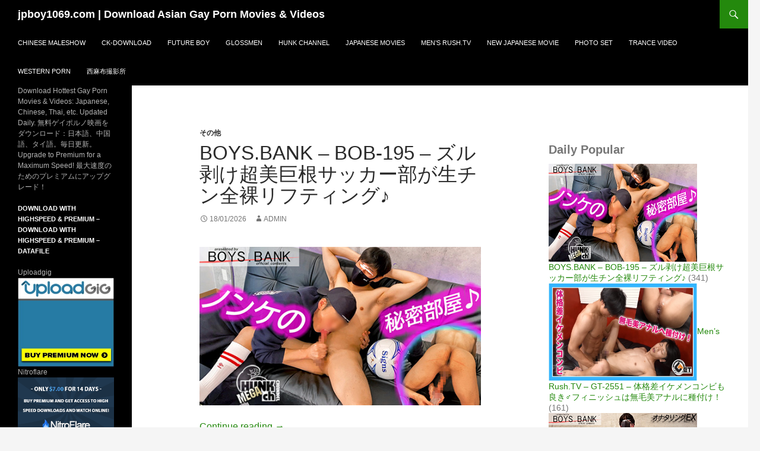

--- FILE ---
content_type: text/html
request_url: http://jpboy1069.com/
body_size: 32130
content:
<!DOCTYPE html>
<!--[if IE 7]>
<html class="ie ie7" lang="en-US">
<![endif]-->
<!--[if IE 8]>
<html class="ie ie8" lang="en-US">
<![endif]-->
<!--[if !(IE 7) & !(IE 8)]><!-->
<html lang="en-US">
<!--<![endif]-->
<head>
	<meta charset="UTF-8">
	<meta name="viewport" content="width=device-width">
	<title>jpboy1069.com | Download Asian Gay Porn Movies &amp; Videos | Download Hottest Gay Porn Movies &amp; Videos: Japanese, Chinese, Thai, etc. Updated Daily. 無料ゲイポルノ映画をダウンロード：日本語、中国語、タイ語。毎日更新。Upgrade to Premium for a Maximum Speed! 最大速度のためのプレミアムにアップグレード！</title>
	<link rel="profile" href="https://gmpg.org/xfn/11">
	<link rel="pingback" href="http://www.jpboy1069.net/xmlrpc.php">
	<!--[if lt IE 9]>
	<script src="http://www.jpboy1069.net/wp-content/themes/twentyfourteen/js/html5.js?ver=3.7.0"></script>
	<![endif]-->
	<style id="jetpack-boost-critical-css">@media all{.wp-block-group{box-sizing:border-box}ul{box-sizing:border-box}.entry-content{counter-reset:footnotes}.aligncenter{clear:both}.screen-reader-text{border:0;clip:rect(1px,1px,1px,1px);-webkit-clip-path:inset(50%);clip-path:inset(50%);height:1px;margin:-1px;overflow:hidden;padding:0;position:absolute;width:1px;word-wrap:normal!important}}@media all{a,body,div,form,h1,h2,html,label,li,p,span,ul{border:0;font-family:inherit;font-size:100%;font-style:inherit;font-weight:inherit;margin:0;outline:0;padding:0;vertical-align:baseline}article,aside,footer,header,nav{display:block}html{overflow-y:scroll;-webkit-text-size-adjust:100%;-ms-text-size-adjust:100%;scroll-padding-top:calc(var(--wp-admin--admin-bar--height,0px) + 48px)}body,button,input{color:#2b2b2b;font-family:Lato,sans-serif;font-size:16px;font-weight:400;line-height:1.5}body{background:#f5f5f5}a{color:#24890d;text-decoration:none}h1,h2{clear:both;font-weight:700;margin:36px 0 12px}h1{font-size:26px;line-height:1.3846153846}h2{font-size:24px;line-height:1}p{margin-bottom:24px}ul{list-style:none;margin:0 0 24px 20px}ul{list-style:disc}img{-ms-interpolation-mode:bicubic;border:0;vertical-align:middle}button,input{-webkit-box-sizing:border-box;-moz-box-sizing:border-box;box-sizing:border-box;font-size:100%;margin:0;max-width:100%;vertical-align:baseline}button,input{line-height:normal}input{background-image:-webkit-linear-gradient(hsla(0,0%,100%,0),hsla(0,0%,100%,0))}button,input[type=submit]{-webkit-appearance:button}input[type=search]{-webkit-appearance:textfield}input{border:1px solid rgba(0,0,0,.1);border-radius:2px;color:#2b2b2b;padding:8px 10px 7px}button,input[type=submit]{background-color:#24890d;border:0;border-radius:2px;color:#fff;font-size:12px;font-weight:700;padding:10px 30px 11px;text-transform:uppercase;vertical-align:bottom}.search-field{width:100%}.search-submit{display:none}.entry-content img,.widget img{max-width:100%}.entry-content img,img[class*=align]{height:auto}.aligncenter{display:block;margin-left:auto;margin-right:auto}img.aligncenter{margin-top:7px;margin-bottom:7px}.screen-reader-text{clip:rect(1px,1px,1px,1px);overflow:hidden;position:absolute!important;height:1px;width:1px}.hide{display:none}.content-area:after,.content-area:before,.content-sidebar:after,.content-sidebar:before,.entry-content:after,.entry-content:before,.hentry:after,.hentry:before,.main-content:after,.main-content:before,.search-box:after,.search-box:before,.site-content:after,.site-content:before,.site-description:after,.site-description:before,.site-header:after,.site-header:before,.site-main:after,.site-main:before,.site-navigation:after,.site-navigation:before,.site:after,.site:before{content:"";display:table}.content-area:after,.content-sidebar:after,.entry-content:after,.hentry:after,.main-content:after,.search-box:after,.site-content:after,.site-description:after,.site-header:after,.site-main:after,.site-navigation:after,.site:after{clear:both}.menu-toggle:before,.search-toggle:before{-webkit-font-smoothing:antialiased;display:inline-block;font:normal 16px/1 Genericons;text-decoration:inherit;vertical-align:text-bottom}span+.byline:before{content:" | "}.site{background-color:#fff;max-width:1260px;position:relative}.main-content{width:100%}.site-header{background-color:#000;max-width:1260px;position:relative;width:100%;z-index:4}.header-main{min-height:48px;padding:0 10px}.site-title{float:left;font-size:18px;font-weight:700;line-height:48px;margin:0;max-width:-webkit-calc(100% - 86px);max-width:calc(100% - 86px)}.site-title a{color:#fff;display:block;overflow:hidden;text-overflow:ellipsis;white-space:nowrap}.search-toggle{background-color:#24890d;float:right;height:48px;margin-right:38px;text-align:center;width:48px}.search-toggle:before{color:#fff;content:"";font-size:20px;margin-top:14px}.search-toggle .screen-reader-text{left:5px}.search-box-wrapper{-webkit-box-sizing:border-box;-moz-box-sizing:border-box;box-sizing:border-box;position:absolute;top:48px;right:0;width:100%;z-index:2}.search-box{background-color:#41a62a;padding:12px}.search-box .search-field{background-color:#fff;border:0;float:right;font-size:16px;padding:2px 2px 3px 6px;width:100%}.site-navigation ul{list-style:none;margin:0}.site-navigation li{border-top:1px solid rgba(255,255,255,.2)}.site-navigation a{color:#fff;display:block;text-transform:uppercase}.primary-navigation{-webkit-box-sizing:border-box;-moz-box-sizing:border-box;box-sizing:border-box;font-size:14px;padding-top:24px}.primary-navigation .nav-menu{border-bottom:1px solid rgba(255,255,255,.2);display:none}.primary-navigation a{padding:7px 0}.menu-toggle{background-color:#000;border-radius:0;height:48px;margin:0;overflow:hidden;padding:0;position:absolute;top:0;right:0;text-align:center;width:48px}.menu-toggle:before{color:#fff;content:"";padding:16px}.content-area{padding-top:48px}.hentry{margin:0 auto 48px;max-width:672px}.site-content .entry-content,.site-content .entry-header,.site-content .entry-meta{margin:0 auto;max-width:474px}.entry-header{position:relative;z-index:1}.entry-title{font-size:33px;font-weight:300;line-height:1.0909090909;margin-bottom:12px;margin:0 0 12px 0;text-transform:uppercase}.entry-title a{color:#2b2b2b}.site-content .entry-header{background-color:#fff;padding:0 10px 12px}.entry-meta{clear:both;color:#767676;font-size:12px;font-weight:400;line-height:1.3333333333;text-transform:uppercase}.entry-meta a{color:#767676}.cat-links{font-weight:900;text-transform:uppercase}.cat-links a{color:#2b2b2b}.byline{display:none}.group-blog .byline{display:inline}.site-content .entry-meta{background-color:#fff;margin-bottom:8px}.site-content footer.entry-meta{margin:24px auto 0;padding:0 10px}.entry-meta .tag-links a{background-color:#767676;border-radius:0 2px 2px 0;color:#fff;display:inline-block;font-size:11px;font-weight:700;line-height:1.2727272727;margin:2px 4px 2px 10px;padding:3px 7px;position:relative;text-transform:uppercase}.entry-meta .tag-links a:before{border-top:10px solid transparent;border-right:8px solid #767676;border-bottom:10px solid transparent;content:"";height:0;position:absolute;top:0;left:-8px;width:0}.entry-meta .tag-links a:after{background-color:#fff;border-radius:50%;content:"";height:4px;position:absolute;top:8px;left:-2px;width:4px}.entry-content{-webkit-hyphens:auto;-moz-hyphens:auto;-ms-hyphens:auto;hyphens:auto;word-wrap:break-word}.site-content .entry-content{background-color:#fff;padding:12px 10px 0}.entry-content a{text-decoration:underline}.entry-content .more-link{white-space:nowrap}#secondary{background-color:#000;border-top:1px solid #000;border-bottom:1px solid rgba(255,255,255,.2);clear:both;color:rgba(255,255,255,.7);margin-top:-1px;padding:0 10px;position:relative;z-index:2}.site-description{display:none;font-size:12px;font-weight:400;line-height:1.5}.primary-sidebar{padding-top:48px}.content-sidebar{border-top:1px solid rgba(0,0,0,.1);border-bottom:1px solid rgba(0,0,0,.1);-webkit-box-sizing:border-box;-moz-box-sizing:border-box;box-sizing:border-box;color:#767676;padding:48px 10px 0}.widget{font-size:14px;-webkit-hyphens:auto;-moz-hyphens:auto;-ms-hyphens:auto;hyphens:auto;line-height:1.2857142857;margin-bottom:48px;width:100%;word-wrap:break-word}.widget a{color:#fff}.widget h1,.widget h2{margin:24px 0 12px}.widget h1{font-size:22px;line-height:1.0909090909}.widget h2{font-size:20px;line-height:1.2}.widget ul{list-style:none;margin:0}.widget p{margin-bottom:18px}.widget .widget-title{font-size:14px;font-weight:700;line-height:1.7142857142;margin:0 0 24px 0;text-transform:uppercase}.widget-title{color:#fff}.widget_text>div>:last-child{margin-bottom:0}.content-sidebar .widget a{color:#24890d}@-ms-viewport{width:device-width}@viewport{width:device-width}@media screen and (max-width:400px){.list-view .site-content .entry-header{background-color:transparent;padding:0}.list-view .content-area{padding:0 10px}.list-view .site-content .hentry{border-bottom:1px solid rgba(0,0,0,.1);margin:0;min-height:60px;padding:12px 0 9px}.list-view .site-content .cat-links,.list-view .site-content .type-post .entry-content,.list-view .site-content footer.entry-meta{display:none}.list-view .site-content .entry-title{clear:none;font-size:15px;font-weight:900;line-height:1.2;margin-bottom:6px;text-transform:none}.list-view .site-content .entry-meta{background-color:transparent;clear:none;margin:0;text-transform:none}}@media screen and (min-width:401px){.site-content span+.byline:before{content:""}.site-content .byline a:before,.site-content .entry-date a:before{-webkit-font-smoothing:antialiased;display:inline-block;font:normal 16px/1 Genericons;text-decoration:inherit;vertical-align:text-bottom}.site-content .entry-meta>span{margin-right:10px}.site-content .entry-date a:before{content:"";margin-right:1px;position:relative;top:1px}.site-content .byline a:before{content:""}.list-view .site-content .hentry{border-top:1px solid rgba(0,0,0,.1);padding-top:48px}.list-view .site-content .hentry:first-of-type{border-top:0;padding-top:0}}@media screen and (min-width:594px){.site-content .entry-header{padding-right:30px;padding-left:30px}}@media screen and (min-width:673px){.header-main{padding:0 30px}.search-toggle{margin-right:18px}.search-box .search-field{width:50%}.content-area{float:left;width:100%}.site-content{margin-right:33.33333333%}.site-content .entry-content,.site-content footer.entry-meta{padding-right:30px;padding-left:30px}#secondary{padding:0 30px}.content-sidebar{border:0;float:right;margin-left:-33.33333333%;padding:48px 30px 24px;position:relative;width:33.33333333%}}@media screen and (min-width:783px){.site-title{max-width:-webkit-calc(100% - 48px);max-width:calc(100% - 48px)}.header-main{padding-right:0}.search-toggle{margin-right:0}.masthead-fixed .site-header{position:fixed;top:0}.masthead-fixed .site-main{margin-top:48px}.primary-navigation{float:right;font-size:11px;margin:0 1px 0-12px;padding:0;text-transform:uppercase}.primary-navigation .menu-toggle{display:none;padding:0}.primary-navigation .nav-menu{border-bottom:0;display:block}.primary-navigation li{border:0;display:inline-block;height:48px;line-height:48px;position:relative}.primary-navigation a{display:inline-block;padding:0 12px;white-space:nowrap}}@media screen and (min-width:846px){.content-area,.content-sidebar{padding-top:72px}}@media screen and (min-width:1008px){.search-box-wrapper{padding-left:182px}.main-content{float:left}.site-content{margin-right:29.04761904%;margin-left:182px}.site-content .entry-header{margin-top:0}.content-sidebar{margin-left:-29.04761904%;width:29.04761904%}.site:before{background-color:#000;content:"";display:block;height:100%;min-height:100%;position:absolute;top:0;left:0;width:182px;z-index:2}#secondary{background-color:transparent;border:0;clear:none;float:left;margin:0 0 0-100%;min-height:100vh;width:122px}.primary-sidebar{padding-top:0}.site-description{display:block;margin:0 0 18px}.primary-sidebar .widget{font-size:12px;line-height:1.5}.primary-sidebar .widget h1{font-size:20px;line-height:1.2}.primary-sidebar .widget .widget-title{font-size:11px;font-weight:900;line-height:1.6363636363;margin-bottom:18px}}@media screen and (min-width:1040px){.site-content .entry-content,.site-content .entry-header,.site-content footer.entry-meta{padding-right:15px;padding-left:15px}}@media screen and (min-width:1080px){.search-box .search-field{width:324px}.site-content{margin-left:222px}.site:before{width:222px}.search-box-wrapper{padding-left:222px}#secondary{width:162px}}@media screen and (min-width:1110px){.site-content .entry-content,.site-content .entry-header,.site-content footer.entry-meta{padding-right:30px;padding-left:30px}}@media screen and (min-width:1218px){.site-content .entry-content,.site-content .entry-header,.site-content footer.entry-meta{margin-right:54px}}}</style><meta name='robots' content='max-image-preview:large' />
<link rel='dns-prefetch' href='//www.jpboy1069.net' />
<link rel="alternate" type="application/rss+xml" title="jpboy1069.com | Download Asian Gay Porn Movies &amp; Videos &raquo; Feed" href="https://www.jpboy1069.net/feed/" />
<link rel="alternate" type="application/rss+xml" title="jpboy1069.com | Download Asian Gay Porn Movies &amp; Videos &raquo; Comments Feed" href="https://www.jpboy1069.net/comments/feed/" />
<script>
window._wpemojiSettings = {"baseUrl":"https:\/\/s.w.org\/images\/core\/emoji\/15.0.3\/72x72\/","ext":".png","svgUrl":"https:\/\/s.w.org\/images\/core\/emoji\/15.0.3\/svg\/","svgExt":".svg","source":{"concatemoji":"http:\/\/www.jpboy1069.net\/wp-includes\/js\/wp-emoji-release.min.js?ver=6.5.3"}};
/*! This file is auto-generated */
!function(i,n){var o,s,e;function c(e){try{var t={supportTests:e,timestamp:(new Date).valueOf()};sessionStorage.setItem(o,JSON.stringify(t))}catch(e){}}function p(e,t,n){e.clearRect(0,0,e.canvas.width,e.canvas.height),e.fillText(t,0,0);var t=new Uint32Array(e.getImageData(0,0,e.canvas.width,e.canvas.height).data),r=(e.clearRect(0,0,e.canvas.width,e.canvas.height),e.fillText(n,0,0),new Uint32Array(e.getImageData(0,0,e.canvas.width,e.canvas.height).data));return t.every(function(e,t){return e===r[t]})}function u(e,t,n){switch(t){case"flag":return n(e,"\ud83c\udff3\ufe0f\u200d\u26a7\ufe0f","\ud83c\udff3\ufe0f\u200b\u26a7\ufe0f")?!1:!n(e,"\ud83c\uddfa\ud83c\uddf3","\ud83c\uddfa\u200b\ud83c\uddf3")&&!n(e,"\ud83c\udff4\udb40\udc67\udb40\udc62\udb40\udc65\udb40\udc6e\udb40\udc67\udb40\udc7f","\ud83c\udff4\u200b\udb40\udc67\u200b\udb40\udc62\u200b\udb40\udc65\u200b\udb40\udc6e\u200b\udb40\udc67\u200b\udb40\udc7f");case"emoji":return!n(e,"\ud83d\udc26\u200d\u2b1b","\ud83d\udc26\u200b\u2b1b")}return!1}function f(e,t,n){var r="undefined"!=typeof WorkerGlobalScope&&self instanceof WorkerGlobalScope?new OffscreenCanvas(300,150):i.createElement("canvas"),a=r.getContext("2d",{willReadFrequently:!0}),o=(a.textBaseline="top",a.font="600 32px Arial",{});return e.forEach(function(e){o[e]=t(a,e,n)}),o}function t(e){var t=i.createElement("script");t.src=e,t.defer=!0,i.head.appendChild(t)}"undefined"!=typeof Promise&&(o="wpEmojiSettingsSupports",s=["flag","emoji"],n.supports={everything:!0,everythingExceptFlag:!0},e=new Promise(function(e){i.addEventListener("DOMContentLoaded",e,{once:!0})}),new Promise(function(t){var n=function(){try{var e=JSON.parse(sessionStorage.getItem(o));if("object"==typeof e&&"number"==typeof e.timestamp&&(new Date).valueOf()<e.timestamp+604800&&"object"==typeof e.supportTests)return e.supportTests}catch(e){}return null}();if(!n){if("undefined"!=typeof Worker&&"undefined"!=typeof OffscreenCanvas&&"undefined"!=typeof URL&&URL.createObjectURL&&"undefined"!=typeof Blob)try{var e="postMessage("+f.toString()+"("+[JSON.stringify(s),u.toString(),p.toString()].join(",")+"));",r=new Blob([e],{type:"text/javascript"}),a=new Worker(URL.createObjectURL(r),{name:"wpTestEmojiSupports"});return void(a.onmessage=function(e){c(n=e.data),a.terminate(),t(n)})}catch(e){}c(n=f(s,u,p))}t(n)}).then(function(e){for(var t in e)n.supports[t]=e[t],n.supports.everything=n.supports.everything&&n.supports[t],"flag"!==t&&(n.supports.everythingExceptFlag=n.supports.everythingExceptFlag&&n.supports[t]);n.supports.everythingExceptFlag=n.supports.everythingExceptFlag&&!n.supports.flag,n.DOMReady=!1,n.readyCallback=function(){n.DOMReady=!0}}).then(function(){return e}).then(function(){var e;n.supports.everything||(n.readyCallback(),(e=n.source||{}).concatemoji?t(e.concatemoji):e.wpemoji&&e.twemoji&&(t(e.twemoji),t(e.wpemoji)))}))}((window,document),window._wpemojiSettings);
</script>
<style id='wp-emoji-styles-inline-css'>

	img.wp-smiley, img.emoji {
		display: inline !important;
		border: none !important;
		box-shadow: none !important;
		height: 1em !important;
		width: 1em !important;
		margin: 0 0.07em !important;
		vertical-align: -0.1em !important;
		background: none !important;
		padding: 0 !important;
	}
</style>
<noscript><link rel='stylesheet' id='wp-block-library-css' href='http://www.jpboy1069.net/wp-includes/css/dist/block-library/style.min.css?ver=6.5.3' media='all' />
</noscript><link rel='stylesheet' id='wp-block-library-css' href='http://www.jpboy1069.net/wp-includes/css/dist/block-library/style.min.css?ver=6.5.3' media="not all" data-media="all" onload="this.media=this.dataset.media; delete this.dataset.media; this.removeAttribute( 'onload' );" />
<style id='wp-block-library-theme-inline-css'>
.wp-block-audio figcaption{color:#555;font-size:13px;text-align:center}.is-dark-theme .wp-block-audio figcaption{color:#ffffffa6}.wp-block-audio{margin:0 0 1em}.wp-block-code{border:1px solid #ccc;border-radius:4px;font-family:Menlo,Consolas,monaco,monospace;padding:.8em 1em}.wp-block-embed figcaption{color:#555;font-size:13px;text-align:center}.is-dark-theme .wp-block-embed figcaption{color:#ffffffa6}.wp-block-embed{margin:0 0 1em}.blocks-gallery-caption{color:#555;font-size:13px;text-align:center}.is-dark-theme .blocks-gallery-caption{color:#ffffffa6}.wp-block-image figcaption{color:#555;font-size:13px;text-align:center}.is-dark-theme .wp-block-image figcaption{color:#ffffffa6}.wp-block-image{margin:0 0 1em}.wp-block-pullquote{border-bottom:4px solid;border-top:4px solid;color:currentColor;margin-bottom:1.75em}.wp-block-pullquote cite,.wp-block-pullquote footer,.wp-block-pullquote__citation{color:currentColor;font-size:.8125em;font-style:normal;text-transform:uppercase}.wp-block-quote{border-left:.25em solid;margin:0 0 1.75em;padding-left:1em}.wp-block-quote cite,.wp-block-quote footer{color:currentColor;font-size:.8125em;font-style:normal;position:relative}.wp-block-quote.has-text-align-right{border-left:none;border-right:.25em solid;padding-left:0;padding-right:1em}.wp-block-quote.has-text-align-center{border:none;padding-left:0}.wp-block-quote.is-large,.wp-block-quote.is-style-large,.wp-block-quote.is-style-plain{border:none}.wp-block-search .wp-block-search__label{font-weight:700}.wp-block-search__button{border:1px solid #ccc;padding:.375em .625em}:where(.wp-block-group.has-background){padding:1.25em 2.375em}.wp-block-separator.has-css-opacity{opacity:.4}.wp-block-separator{border:none;border-bottom:2px solid;margin-left:auto;margin-right:auto}.wp-block-separator.has-alpha-channel-opacity{opacity:1}.wp-block-separator:not(.is-style-wide):not(.is-style-dots){width:100px}.wp-block-separator.has-background:not(.is-style-dots){border-bottom:none;height:1px}.wp-block-separator.has-background:not(.is-style-wide):not(.is-style-dots){height:2px}.wp-block-table{margin:0 0 1em}.wp-block-table td,.wp-block-table th{word-break:normal}.wp-block-table figcaption{color:#555;font-size:13px;text-align:center}.is-dark-theme .wp-block-table figcaption{color:#ffffffa6}.wp-block-video figcaption{color:#555;font-size:13px;text-align:center}.is-dark-theme .wp-block-video figcaption{color:#ffffffa6}.wp-block-video{margin:0 0 1em}.wp-block-template-part.has-background{margin-bottom:0;margin-top:0;padding:1.25em 2.375em}
</style>
<style id='classic-theme-styles-inline-css'>
/*! This file is auto-generated */
.wp-block-button__link{color:#fff;background-color:#32373c;border-radius:9999px;box-shadow:none;text-decoration:none;padding:calc(.667em + 2px) calc(1.333em + 2px);font-size:1.125em}.wp-block-file__button{background:#32373c;color:#fff;text-decoration:none}
</style>
<style id='global-styles-inline-css'>
body{--wp--preset--color--black: #000;--wp--preset--color--cyan-bluish-gray: #abb8c3;--wp--preset--color--white: #fff;--wp--preset--color--pale-pink: #f78da7;--wp--preset--color--vivid-red: #cf2e2e;--wp--preset--color--luminous-vivid-orange: #ff6900;--wp--preset--color--luminous-vivid-amber: #fcb900;--wp--preset--color--light-green-cyan: #7bdcb5;--wp--preset--color--vivid-green-cyan: #00d084;--wp--preset--color--pale-cyan-blue: #8ed1fc;--wp--preset--color--vivid-cyan-blue: #0693e3;--wp--preset--color--vivid-purple: #9b51e0;--wp--preset--color--green: #24890d;--wp--preset--color--dark-gray: #2b2b2b;--wp--preset--color--medium-gray: #767676;--wp--preset--color--light-gray: #f5f5f5;--wp--preset--gradient--vivid-cyan-blue-to-vivid-purple: linear-gradient(135deg,rgba(6,147,227,1) 0%,rgb(155,81,224) 100%);--wp--preset--gradient--light-green-cyan-to-vivid-green-cyan: linear-gradient(135deg,rgb(122,220,180) 0%,rgb(0,208,130) 100%);--wp--preset--gradient--luminous-vivid-amber-to-luminous-vivid-orange: linear-gradient(135deg,rgba(252,185,0,1) 0%,rgba(255,105,0,1) 100%);--wp--preset--gradient--luminous-vivid-orange-to-vivid-red: linear-gradient(135deg,rgba(255,105,0,1) 0%,rgb(207,46,46) 100%);--wp--preset--gradient--very-light-gray-to-cyan-bluish-gray: linear-gradient(135deg,rgb(238,238,238) 0%,rgb(169,184,195) 100%);--wp--preset--gradient--cool-to-warm-spectrum: linear-gradient(135deg,rgb(74,234,220) 0%,rgb(151,120,209) 20%,rgb(207,42,186) 40%,rgb(238,44,130) 60%,rgb(251,105,98) 80%,rgb(254,248,76) 100%);--wp--preset--gradient--blush-light-purple: linear-gradient(135deg,rgb(255,206,236) 0%,rgb(152,150,240) 100%);--wp--preset--gradient--blush-bordeaux: linear-gradient(135deg,rgb(254,205,165) 0%,rgb(254,45,45) 50%,rgb(107,0,62) 100%);--wp--preset--gradient--luminous-dusk: linear-gradient(135deg,rgb(255,203,112) 0%,rgb(199,81,192) 50%,rgb(65,88,208) 100%);--wp--preset--gradient--pale-ocean: linear-gradient(135deg,rgb(255,245,203) 0%,rgb(182,227,212) 50%,rgb(51,167,181) 100%);--wp--preset--gradient--electric-grass: linear-gradient(135deg,rgb(202,248,128) 0%,rgb(113,206,126) 100%);--wp--preset--gradient--midnight: linear-gradient(135deg,rgb(2,3,129) 0%,rgb(40,116,252) 100%);--wp--preset--font-size--small: 13px;--wp--preset--font-size--medium: 20px;--wp--preset--font-size--large: 36px;--wp--preset--font-size--x-large: 42px;--wp--preset--spacing--20: 0.44rem;--wp--preset--spacing--30: 0.67rem;--wp--preset--spacing--40: 1rem;--wp--preset--spacing--50: 1.5rem;--wp--preset--spacing--60: 2.25rem;--wp--preset--spacing--70: 3.38rem;--wp--preset--spacing--80: 5.06rem;--wp--preset--shadow--natural: 6px 6px 9px rgba(0, 0, 0, 0.2);--wp--preset--shadow--deep: 12px 12px 50px rgba(0, 0, 0, 0.4);--wp--preset--shadow--sharp: 6px 6px 0px rgba(0, 0, 0, 0.2);--wp--preset--shadow--outlined: 6px 6px 0px -3px rgba(255, 255, 255, 1), 6px 6px rgba(0, 0, 0, 1);--wp--preset--shadow--crisp: 6px 6px 0px rgba(0, 0, 0, 1);}:where(.is-layout-flex){gap: 0.5em;}:where(.is-layout-grid){gap: 0.5em;}body .is-layout-flex{display: flex;}body .is-layout-flex{flex-wrap: wrap;align-items: center;}body .is-layout-flex > *{margin: 0;}body .is-layout-grid{display: grid;}body .is-layout-grid > *{margin: 0;}:where(.wp-block-columns.is-layout-flex){gap: 2em;}:where(.wp-block-columns.is-layout-grid){gap: 2em;}:where(.wp-block-post-template.is-layout-flex){gap: 1.25em;}:where(.wp-block-post-template.is-layout-grid){gap: 1.25em;}.has-black-color{color: var(--wp--preset--color--black) !important;}.has-cyan-bluish-gray-color{color: var(--wp--preset--color--cyan-bluish-gray) !important;}.has-white-color{color: var(--wp--preset--color--white) !important;}.has-pale-pink-color{color: var(--wp--preset--color--pale-pink) !important;}.has-vivid-red-color{color: var(--wp--preset--color--vivid-red) !important;}.has-luminous-vivid-orange-color{color: var(--wp--preset--color--luminous-vivid-orange) !important;}.has-luminous-vivid-amber-color{color: var(--wp--preset--color--luminous-vivid-amber) !important;}.has-light-green-cyan-color{color: var(--wp--preset--color--light-green-cyan) !important;}.has-vivid-green-cyan-color{color: var(--wp--preset--color--vivid-green-cyan) !important;}.has-pale-cyan-blue-color{color: var(--wp--preset--color--pale-cyan-blue) !important;}.has-vivid-cyan-blue-color{color: var(--wp--preset--color--vivid-cyan-blue) !important;}.has-vivid-purple-color{color: var(--wp--preset--color--vivid-purple) !important;}.has-black-background-color{background-color: var(--wp--preset--color--black) !important;}.has-cyan-bluish-gray-background-color{background-color: var(--wp--preset--color--cyan-bluish-gray) !important;}.has-white-background-color{background-color: var(--wp--preset--color--white) !important;}.has-pale-pink-background-color{background-color: var(--wp--preset--color--pale-pink) !important;}.has-vivid-red-background-color{background-color: var(--wp--preset--color--vivid-red) !important;}.has-luminous-vivid-orange-background-color{background-color: var(--wp--preset--color--luminous-vivid-orange) !important;}.has-luminous-vivid-amber-background-color{background-color: var(--wp--preset--color--luminous-vivid-amber) !important;}.has-light-green-cyan-background-color{background-color: var(--wp--preset--color--light-green-cyan) !important;}.has-vivid-green-cyan-background-color{background-color: var(--wp--preset--color--vivid-green-cyan) !important;}.has-pale-cyan-blue-background-color{background-color: var(--wp--preset--color--pale-cyan-blue) !important;}.has-vivid-cyan-blue-background-color{background-color: var(--wp--preset--color--vivid-cyan-blue) !important;}.has-vivid-purple-background-color{background-color: var(--wp--preset--color--vivid-purple) !important;}.has-black-border-color{border-color: var(--wp--preset--color--black) !important;}.has-cyan-bluish-gray-border-color{border-color: var(--wp--preset--color--cyan-bluish-gray) !important;}.has-white-border-color{border-color: var(--wp--preset--color--white) !important;}.has-pale-pink-border-color{border-color: var(--wp--preset--color--pale-pink) !important;}.has-vivid-red-border-color{border-color: var(--wp--preset--color--vivid-red) !important;}.has-luminous-vivid-orange-border-color{border-color: var(--wp--preset--color--luminous-vivid-orange) !important;}.has-luminous-vivid-amber-border-color{border-color: var(--wp--preset--color--luminous-vivid-amber) !important;}.has-light-green-cyan-border-color{border-color: var(--wp--preset--color--light-green-cyan) !important;}.has-vivid-green-cyan-border-color{border-color: var(--wp--preset--color--vivid-green-cyan) !important;}.has-pale-cyan-blue-border-color{border-color: var(--wp--preset--color--pale-cyan-blue) !important;}.has-vivid-cyan-blue-border-color{border-color: var(--wp--preset--color--vivid-cyan-blue) !important;}.has-vivid-purple-border-color{border-color: var(--wp--preset--color--vivid-purple) !important;}.has-vivid-cyan-blue-to-vivid-purple-gradient-background{background: var(--wp--preset--gradient--vivid-cyan-blue-to-vivid-purple) !important;}.has-light-green-cyan-to-vivid-green-cyan-gradient-background{background: var(--wp--preset--gradient--light-green-cyan-to-vivid-green-cyan) !important;}.has-luminous-vivid-amber-to-luminous-vivid-orange-gradient-background{background: var(--wp--preset--gradient--luminous-vivid-amber-to-luminous-vivid-orange) !important;}.has-luminous-vivid-orange-to-vivid-red-gradient-background{background: var(--wp--preset--gradient--luminous-vivid-orange-to-vivid-red) !important;}.has-very-light-gray-to-cyan-bluish-gray-gradient-background{background: var(--wp--preset--gradient--very-light-gray-to-cyan-bluish-gray) !important;}.has-cool-to-warm-spectrum-gradient-background{background: var(--wp--preset--gradient--cool-to-warm-spectrum) !important;}.has-blush-light-purple-gradient-background{background: var(--wp--preset--gradient--blush-light-purple) !important;}.has-blush-bordeaux-gradient-background{background: var(--wp--preset--gradient--blush-bordeaux) !important;}.has-luminous-dusk-gradient-background{background: var(--wp--preset--gradient--luminous-dusk) !important;}.has-pale-ocean-gradient-background{background: var(--wp--preset--gradient--pale-ocean) !important;}.has-electric-grass-gradient-background{background: var(--wp--preset--gradient--electric-grass) !important;}.has-midnight-gradient-background{background: var(--wp--preset--gradient--midnight) !important;}.has-small-font-size{font-size: var(--wp--preset--font-size--small) !important;}.has-medium-font-size{font-size: var(--wp--preset--font-size--medium) !important;}.has-large-font-size{font-size: var(--wp--preset--font-size--large) !important;}.has-x-large-font-size{font-size: var(--wp--preset--font-size--x-large) !important;}
.wp-block-navigation a:where(:not(.wp-element-button)){color: inherit;}
:where(.wp-block-post-template.is-layout-flex){gap: 1.25em;}:where(.wp-block-post-template.is-layout-grid){gap: 1.25em;}
:where(.wp-block-columns.is-layout-flex){gap: 2em;}:where(.wp-block-columns.is-layout-grid){gap: 2em;}
.wp-block-pullquote{font-size: 1.5em;line-height: 1.6;}
</style>
<noscript><link rel='stylesheet' id='crp-style-rounded-thumbs-css' href='http://www.jpboy1069.net/wp-content/plugins/contextual-related-posts/css/rounded-thumbs.min.css?ver=1.0.1' media='all' />
</noscript><link rel='stylesheet' id='crp-style-rounded-thumbs-css' href='http://www.jpboy1069.net/wp-content/plugins/contextual-related-posts/css/rounded-thumbs.min.css?ver=1.0.1' media="not all" data-media="all" onload="this.media=this.dataset.media; delete this.dataset.media; this.removeAttribute( 'onload' );" />
<style id='crp-style-rounded-thumbs-inline-css'>

			.crp_related a {
			  width: 300px;
			  height: 300px;
			  text-decoration: none;
			}
			.crp_related img {
			  max-width: 300px;
			  margin: auto;
			}
			.crp_related .crp_title {
			  width: 100%;
			}
			
</style>
<noscript><link rel='stylesheet' id='wp-pagenavi-css' href='http://www.jpboy1069.net/wp-content/plugins/wp-pagenavi/pagenavi-css.css?ver=2.70' media='all' />
</noscript><link rel='stylesheet' id='wp-pagenavi-css' href='http://www.jpboy1069.net/wp-content/plugins/wp-pagenavi/pagenavi-css.css?ver=2.70' media="not all" data-media="all" onload="this.media=this.dataset.media; delete this.dataset.media; this.removeAttribute( 'onload' );" />
<noscript><link rel='stylesheet' id='twentyfourteen-lato-css' href='http://www.jpboy1069.net/wp-content/themes/twentyfourteen/fonts/font-lato.css?ver=20230328' media='all' />
</noscript><link rel='stylesheet' id='twentyfourteen-lato-css' href='http://www.jpboy1069.net/wp-content/themes/twentyfourteen/fonts/font-lato.css?ver=20230328' media="not all" data-media="all" onload="this.media=this.dataset.media; delete this.dataset.media; this.removeAttribute( 'onload' );" />
<noscript><link rel='stylesheet' id='genericons-css' href='http://www.jpboy1069.net/wp-content/themes/twentyfourteen/genericons/genericons.css?ver=3.0.3' media='all' />
</noscript><link rel='stylesheet' id='genericons-css' href='http://www.jpboy1069.net/wp-content/themes/twentyfourteen/genericons/genericons.css?ver=3.0.3' media="not all" data-media="all" onload="this.media=this.dataset.media; delete this.dataset.media; this.removeAttribute( 'onload' );" />
<noscript><link rel='stylesheet' id='twentyfourteen-style-css' href='http://www.jpboy1069.net/wp-content/themes/twentyfourteen/style.css?ver=20240402' media='all' />
</noscript><link rel='stylesheet' id='twentyfourteen-style-css' href='http://www.jpboy1069.net/wp-content/themes/twentyfourteen/style.css?ver=20240402' media="not all" data-media="all" onload="this.media=this.dataset.media; delete this.dataset.media; this.removeAttribute( 'onload' );" />
<noscript><link rel='stylesheet' id='twentyfourteen-block-style-css' href='http://www.jpboy1069.net/wp-content/themes/twentyfourteen/css/blocks.css?ver=20230630' media='all' />
</noscript><link rel='stylesheet' id='twentyfourteen-block-style-css' href='http://www.jpboy1069.net/wp-content/themes/twentyfourteen/css/blocks.css?ver=20230630' media="not all" data-media="all" onload="this.media=this.dataset.media; delete this.dataset.media; this.removeAttribute( 'onload' );" />
<!--[if lt IE 9]>
<noscript><link rel='stylesheet' id='twentyfourteen-ie-css' href='http://www.jpboy1069.net/wp-content/themes/twentyfourteen/css/ie.css?ver=20140711' media='all' />
</noscript><link rel='stylesheet' id='twentyfourteen-ie-css' href='http://www.jpboy1069.net/wp-content/themes/twentyfourteen/css/ie.css?ver=20140711' media="not all" data-media="all" onload="this.media=this.dataset.media; delete this.dataset.media; this.removeAttribute( 'onload' );" />
<![endif]-->
<script src="http://www.jpboy1069.net/wp-includes/js/jquery/jquery.min.js?ver=3.7.1" id="jquery-core-js"></script>
<script src="http://www.jpboy1069.net/wp-includes/js/jquery/jquery-migrate.min.js?ver=3.4.1" id="jquery-migrate-js"></script>
<script src="http://www.jpboy1069.net/wp-content/themes/twentyfourteen/js/functions.js?ver=20230526" id="twentyfourteen-script-js" defer data-wp-strategy="defer"></script>
<link rel="https://api.w.org/" href="https://www.jpboy1069.net/wp-json/" /><link rel="EditURI" type="application/rsd+xml" title="RSD" href="https://www.jpboy1069.net/xmlrpc.php?rsd" />
<meta name="generator" content="WordPress 6.5.3" />
</head>

<body class="home blog wp-embed-responsive group-blog masthead-fixed list-view footer-widgets grid">
<div id="page" class="hfeed site">
	
	<header id="masthead" class="site-header">
		<div class="header-main">
			<h1 class="site-title"><a href="https://www.jpboy1069.net/" rel="home">jpboy1069.com | Download Asian Gay Porn Movies &amp; Videos</a></h1>

			<div class="search-toggle">
				<a href="#search-container" class="screen-reader-text" aria-expanded="false" aria-controls="search-container">
					Search				</a>
			</div>

			<nav id="primary-navigation" class="site-navigation primary-navigation">
				<button class="menu-toggle">Primary Menu</button>
				<a class="screen-reader-text skip-link" href="#content">
					Skip to content				</a>
				<div id="primary-menu" class="nav-menu"><ul>
<li class="page_item page-item-97132"><a href="http://www.jpboy1069.net/tag/chinese-maleshow/">Chinese Maleshow</a></li>
<li class="page_item page-item-165076"><a href="http://www.jpboy1069.net/tag/ck-download/">Ck-download</a></li>
<li class="page_item page-item-54286"><a href="http://www.jpboy1069.net/tag/future-boy">Future Boy</a></li>
<li class="page_item page-item-29409"><a href="http://www.jpboy1069.net/category/asian-porn/japan-pictures/glossmen/">GLOSSMEN</a></li>
<li class="page_item page-item-2799"><a href="http://www.jpboy1069.net/category/asian-porn/hunk-channel-asian-porn/">HUNK CHANNEL</a></li>
<li class="page_item page-item-2788"><a href="http://www.jpboy1069.net/category/asian-porn/">Japanese Movies</a></li>
<li class="page_item page-item-42260"><a href="http://www.jpboy1069.net/category/asian-porn/get-film/mens-rush-tv/">Men’s Rush.TV</a></li>
<li class="page_item page-item-40976"><a href="http://www.jpboy1069.net/category/new-japanese-movies/">New Japanese Movie</a></li>
<li class="page_item page-item-46131"><a href="http://www.jpboy1069.net/category/asian-porn/photo-set/">Photo Set</a></li>
<li class="page_item page-item-73964"><a href="http://www.jpboy1069.net/category/trance/">TRANCE VIDEO</a></li>
<li class="page_item page-item-2793"><a href="http://www.jpboy1069.net/category/western-porn/">Western Porn</a></li>
<li class="page_item page-item-123917"><a href="http://www.jpboy1069.net/category/%e8%a5%bf%e9%ba%bb%e5%b8%83%e6%92%ae%e5%bd%b1%e6%89%80/">西麻布撮影所</a></li>
</ul></div>
			</nav>
		</div>

		<div id="search-container" class="search-box-wrapper hide">
			<div class="search-box">
				<form role="search" method="get" class="search-form" action="https://www.jpboy1069.net/">
				<label>
					<span class="screen-reader-text">Search for:</span>
					<input type="search" class="search-field" placeholder="Search &hellip;" value="" name="s" />
				</label>
				<input type="submit" class="search-submit" value="Search" />
			</form>			</div>
		</div>
	</header><!-- #masthead -->

	<div id="main" class="site-main">

<div id="main-content" class="main-content">


	<div id="primary" class="content-area">
		<div id="content" class="site-content" role="main">

		
<article id="post-297490" class="post-297490 post type-post status-publish format-standard hentry category-38 tag-bob-195 tag-boys-bank">
	
	<header class="entry-header">
				<div class="entry-meta">
			<span class="cat-links"><a href="https://www.jpboy1069.net/category/asian-porn/%e3%81%9d%e3%81%ae%e4%bb%96/" rel="category tag">その他</a></span>
		</div>
			<h1 class="entry-title"><a href="https://www.jpboy1069.net/boys-bank-bob-195-%e3%82%ba%e3%83%ab%e5%89%a5%e3%81%91%e8%b6%85%e7%be%8e%e5%b7%a8%e6%a0%b9%e3%82%b5%e3%83%83%e3%82%ab%e3%83%bc%e9%83%a8%e3%81%8c%e7%94%9f%e3%83%81%e3%83%b3%e5%85%a8/" rel="bookmark">BOYS.BANK – BOB-195 – ズル剥け超美巨根サッカー部が生チン全裸リフティング♪</a></h1>
		<div class="entry-meta">
			<span class="entry-date"><a href="https://www.jpboy1069.net/boys-bank-bob-195-%e3%82%ba%e3%83%ab%e5%89%a5%e3%81%91%e8%b6%85%e7%be%8e%e5%b7%a8%e6%a0%b9%e3%82%b5%e3%83%83%e3%82%ab%e3%83%bc%e9%83%a8%e3%81%8c%e7%94%9f%e3%83%81%e3%83%b3%e5%85%a8/" rel="bookmark"><time class="entry-date" datetime="2026-01-18T01:54:48+08:00">18/01/2026</time></a></span> <span class="byline"><span class="author vcard"><a class="url fn n" href="https://www.jpboy1069.net/author/admin/" rel="author">admin</a></span></span>		</div><!-- .entry-meta -->
	</header><!-- .entry-header -->

		<div class="entry-content">
		<p><img fetchpriority="high" decoding="async" class="alignnone size-medium aligncenter" src="http://pic1.jpboy1069.org/BOB-195.jpg" width="521" height="291" /></p>
<p> <a href="https://www.jpboy1069.net/boys-bank-bob-195-%e3%82%ba%e3%83%ab%e5%89%a5%e3%81%91%e8%b6%85%e7%be%8e%e5%b7%a8%e6%a0%b9%e3%82%b5%e3%83%83%e3%82%ab%e3%83%bc%e9%83%a8%e3%81%8c%e7%94%9f%e3%83%81%e3%83%b3%e5%85%a8/#more-297490" class="more-link">Continue reading <span class="screen-reader-text">BOYS.BANK – BOB-195 – ズル剥け超美巨根サッカー部が生チン全裸リフティング♪</span> <span class="meta-nav">&rarr;</span></a></p>
	</div><!-- .entry-content -->
	
	<footer class="entry-meta"><span class="tag-links"><a href="https://www.jpboy1069.net/tag/bob-195/" rel="tag">BOB-195</a><a href="https://www.jpboy1069.net/tag/boys-bank/" rel="tag">BOYS.BANK</a></span></footer></article><!-- #post-297490 -->

<article id="post-297488" class="post-297488 post type-post status-publish format-standard hentry category-38 tag-bob-191 tag-boys-bank">
	
	<header class="entry-header">
				<div class="entry-meta">
			<span class="cat-links"><a href="https://www.jpboy1069.net/category/asian-porn/%e3%81%9d%e3%81%ae%e4%bb%96/" rel="category tag">その他</a></span>
		</div>
			<h1 class="entry-title"><a href="https://www.jpboy1069.net/boys-bank-bob-191-%e3%83%87%e3%82%ab%e3%83%81%e3%83%b3%e9%87%91%e9%ab%aa%e3%82%a4%e3%82%b1%e3%83%a1%e3%83%b3%e3%82%92%e5%be%b9%e5%ba%95%e5%bf%ab%e6%a5%bd%e8%b2%ac%e3%82%81/" rel="bookmark">BOYS.BANK – BOB-191 – デカチン金髪イケメンを徹底快楽責め!!ヌルヌルガマン汁が止まらない〜♪</a></h1>
		<div class="entry-meta">
			<span class="entry-date"><a href="https://www.jpboy1069.net/boys-bank-bob-191-%e3%83%87%e3%82%ab%e3%83%81%e3%83%b3%e9%87%91%e9%ab%aa%e3%82%a4%e3%82%b1%e3%83%a1%e3%83%b3%e3%82%92%e5%be%b9%e5%ba%95%e5%bf%ab%e6%a5%bd%e8%b2%ac%e3%82%81/" rel="bookmark"><time class="entry-date" datetime="2026-01-18T01:33:40+08:00">18/01/2026</time></a></span> <span class="byline"><span class="author vcard"><a class="url fn n" href="https://www.jpboy1069.net/author/admin/" rel="author">admin</a></span></span>		</div><!-- .entry-meta -->
	</header><!-- .entry-header -->

		<div class="entry-content">
		<p><img decoding="async" class="alignnone size-medium aligncenter" src="http://pic1.jpboy1069.org/BOB-191.jpg" width="521" height="291" /></p>
<p> <a href="https://www.jpboy1069.net/boys-bank-bob-191-%e3%83%87%e3%82%ab%e3%83%81%e3%83%b3%e9%87%91%e9%ab%aa%e3%82%a4%e3%82%b1%e3%83%a1%e3%83%b3%e3%82%92%e5%be%b9%e5%ba%95%e5%bf%ab%e6%a5%bd%e8%b2%ac%e3%82%81/#more-297488" class="more-link">Continue reading <span class="screen-reader-text">BOYS.BANK – BOB-191 – デカチン金髪イケメンを徹底快楽責め!!ヌルヌルガマン汁が止まらない〜♪</span> <span class="meta-nav">&rarr;</span></a></p>
	</div><!-- .entry-content -->
	
	<footer class="entry-meta"><span class="tag-links"><a href="https://www.jpboy1069.net/tag/bob-191/" rel="tag">BOB-191</a><a href="https://www.jpboy1069.net/tag/boys-bank/" rel="tag">BOYS.BANK</a></span></footer></article><!-- #post-297488 -->

<article id="post-297486" class="post-297486 post type-post status-publish format-standard hentry category-38 tag-bob-190 tag-boys-bank">
	
	<header class="entry-header">
				<div class="entry-meta">
			<span class="cat-links"><a href="https://www.jpboy1069.net/category/asian-porn/%e3%81%9d%e3%81%ae%e4%bb%96/" rel="category tag">その他</a></span>
		</div>
			<h1 class="entry-title"><a href="https://www.jpboy1069.net/boys-bank-bob-190-%e3%82%a4%e3%82%b1%e3%83%a1%e3%83%b3%e7%ab%a5%e8%b2%9e%e3%82%b5%e3%83%83%e3%82%ab%e3%83%bc%e9%83%a8%e3%81%8c%e3%81%be%e3%81%95%e3%81%8b%e3%81%ae%e3%83%96%e3%83%83/" rel="bookmark">BOYS.BANK – BOB-190 – イケメン童貞サッカー部がまさかのブッ飛び初潮吹き!!長飛距離射精も!!</a></h1>
		<div class="entry-meta">
			<span class="entry-date"><a href="https://www.jpboy1069.net/boys-bank-bob-190-%e3%82%a4%e3%82%b1%e3%83%a1%e3%83%b3%e7%ab%a5%e8%b2%9e%e3%82%b5%e3%83%83%e3%82%ab%e3%83%bc%e9%83%a8%e3%81%8c%e3%81%be%e3%81%95%e3%81%8b%e3%81%ae%e3%83%96%e3%83%83/" rel="bookmark"><time class="entry-date" datetime="2026-01-18T01:31:12+08:00">18/01/2026</time></a></span> <span class="byline"><span class="author vcard"><a class="url fn n" href="https://www.jpboy1069.net/author/admin/" rel="author">admin</a></span></span>		</div><!-- .entry-meta -->
	</header><!-- .entry-header -->

		<div class="entry-content">
		<p><img decoding="async" class="alignnone size-medium aligncenter" src="http://pic1.jpboy1069.org/BOB-190.jpg" width="521" height="291" /></p>
<p> <a href="https://www.jpboy1069.net/boys-bank-bob-190-%e3%82%a4%e3%82%b1%e3%83%a1%e3%83%b3%e7%ab%a5%e8%b2%9e%e3%82%b5%e3%83%83%e3%82%ab%e3%83%bc%e9%83%a8%e3%81%8c%e3%81%be%e3%81%95%e3%81%8b%e3%81%ae%e3%83%96%e3%83%83/#more-297486" class="more-link">Continue reading <span class="screen-reader-text">BOYS.BANK – BOB-190 – イケメン童貞サッカー部がまさかのブッ飛び初潮吹き!!長飛距離射精も!!</span> <span class="meta-nav">&rarr;</span></a></p>
	</div><!-- .entry-content -->
	
	<footer class="entry-meta"><span class="tag-links"><a href="https://www.jpboy1069.net/tag/bob-190/" rel="tag">BOB-190</a><a href="https://www.jpboy1069.net/tag/boys-bank/" rel="tag">BOYS.BANK</a></span></footer></article><!-- #post-297486 -->

<article id="post-297484" class="post-297484 post type-post status-publish format-standard hentry category-mens-rush-tv tag-gt-2551 tag-mens-rush-tv">
	
	<header class="entry-header">
				<div class="entry-meta">
			<span class="cat-links"><a href="https://www.jpboy1069.net/category/asian-porn/get-film/mens-rush-tv/" rel="category tag">Men's Rush.TV</a></span>
		</div>
			<h1 class="entry-title"><a href="https://www.jpboy1069.net/mens-rush-tv-gt-2551-%e4%bd%93%e6%a0%bc%e5%b7%ae%e3%82%a4%e3%82%b1%e3%83%a1%e3%83%b3%e3%82%b3%e3%83%b3%e3%83%93%e3%82%82%e8%89%af%e3%81%8d%e2%99%82%e3%83%95%e3%82%a3/" rel="bookmark">Men’s Rush.TV – GT-2551 – 体格差イケメンコンビも良き♂フィニッシュは無毛美アナルに種付け！</a></h1>
		<div class="entry-meta">
			<span class="entry-date"><a href="https://www.jpboy1069.net/mens-rush-tv-gt-2551-%e4%bd%93%e6%a0%bc%e5%b7%ae%e3%82%a4%e3%82%b1%e3%83%a1%e3%83%b3%e3%82%b3%e3%83%b3%e3%83%93%e3%82%82%e8%89%af%e3%81%8d%e2%99%82%e3%83%95%e3%82%a3/" rel="bookmark"><time class="entry-date" datetime="2026-01-18T01:27:24+08:00">18/01/2026</time></a></span> <span class="byline"><span class="author vcard"><a class="url fn n" href="https://www.jpboy1069.net/author/admin/" rel="author">admin</a></span></span>		</div><!-- .entry-meta -->
	</header><!-- .entry-header -->

		<div class="entry-content">
		<p><img loading="lazy" decoding="async" class="size-medium aligncenter" src="http://pic1.jpboy1069.org/GT-2551.webp" width="521" height="291" /></p>
<p> <a href="https://www.jpboy1069.net/mens-rush-tv-gt-2551-%e4%bd%93%e6%a0%bc%e5%b7%ae%e3%82%a4%e3%82%b1%e3%83%a1%e3%83%b3%e3%82%b3%e3%83%b3%e3%83%93%e3%82%82%e8%89%af%e3%81%8d%e2%99%82%e3%83%95%e3%82%a3/#more-297484" class="more-link">Continue reading <span class="screen-reader-text">Men’s Rush.TV – GT-2551 – 体格差イケメンコンビも良き♂フィニッシュは無毛美アナルに種付け！</span> <span class="meta-nav">&rarr;</span></a></p>
	</div><!-- .entry-content -->
	
	<footer class="entry-meta"><span class="tag-links"><a href="https://www.jpboy1069.net/tag/gt-2551/" rel="tag">GT-2551</a><a href="https://www.jpboy1069.net/tag/mens-rush-tv/" rel="tag">Men's Rush.TV</a></span></footer></article><!-- #post-297484 -->

<article id="post-297482" class="post-297482 post type-post status-publish format-standard hentry category-mens-rush-tv tag-gt-2549 tag-mens-rush-tv">
	
	<header class="entry-header">
				<div class="entry-meta">
			<span class="cat-links"><a href="https://www.jpboy1069.net/category/asian-porn/get-film/mens-rush-tv/" rel="category tag">Men's Rush.TV</a></span>
		</div>
			<h1 class="entry-title"><a href="https://www.jpboy1069.net/mens-rush-tv-gt-2549-%e3%82%bb%e3%83%ab%e3%83%95%e9%a1%94%e5%b0%84%ef%bc%86%e3%83%96%e3%83%83%e3%82%ab%e3%82%b1%e6%bd%ae%e5%90%b9%e3%81%8d%ef%bc%81%e3%83%8f%e3%83%b3/" rel="bookmark">Men’s Rush.TV – GT-2549 – セルフ顔射＆ブッカケ潮吹き！ハンサムなスリ筋大学生の激エロオナニー！</a></h1>
		<div class="entry-meta">
			<span class="entry-date"><a href="https://www.jpboy1069.net/mens-rush-tv-gt-2549-%e3%82%bb%e3%83%ab%e3%83%95%e9%a1%94%e5%b0%84%ef%bc%86%e3%83%96%e3%83%83%e3%82%ab%e3%82%b1%e6%bd%ae%e5%90%b9%e3%81%8d%ef%bc%81%e3%83%8f%e3%83%b3/" rel="bookmark"><time class="entry-date" datetime="2026-01-18T01:25:24+08:00">18/01/2026</time></a></span> <span class="byline"><span class="author vcard"><a class="url fn n" href="https://www.jpboy1069.net/author/admin/" rel="author">admin</a></span></span>		</div><!-- .entry-meta -->
	</header><!-- .entry-header -->

		<div class="entry-content">
		<p><img loading="lazy" decoding="async" class="size-medium aligncenter" src="http://pic1.jpboy1069.org/GT-2549.webp" width="521" height="291" /></p>
<p> <a href="https://www.jpboy1069.net/mens-rush-tv-gt-2549-%e3%82%bb%e3%83%ab%e3%83%95%e9%a1%94%e5%b0%84%ef%bc%86%e3%83%96%e3%83%83%e3%82%ab%e3%82%b1%e6%bd%ae%e5%90%b9%e3%81%8d%ef%bc%81%e3%83%8f%e3%83%b3/#more-297482" class="more-link">Continue reading <span class="screen-reader-text">Men’s Rush.TV – GT-2549 – セルフ顔射＆ブッカケ潮吹き！ハンサムなスリ筋大学生の激エロオナニー！</span> <span class="meta-nav">&rarr;</span></a></p>
	</div><!-- .entry-content -->
	
	<footer class="entry-meta"><span class="tag-links"><a href="https://www.jpboy1069.net/tag/gt-2549/" rel="tag">GT-2549</a><a href="https://www.jpboy1069.net/tag/mens-rush-tv/" rel="tag">Men's Rush.TV</a></span></footer></article><!-- #post-297482 -->

<article id="post-297480" class="post-297480 post type-post status-publish format-standard hentry category-mens-rush-tv tag-hbm-690 tag-mens-rush-tv-2">
	
	<header class="entry-header">
				<div class="entry-meta">
			<span class="cat-links"><a href="https://www.jpboy1069.net/category/asian-porn/get-film/mens-rush-tv/" rel="category tag">Men's Rush.TV</a></span>
		</div>
			<h1 class="entry-title"><a href="https://www.jpboy1069.net/mens-rush-tv-hbm-690-%e8%85%b9%e7%ad%8b%e3%83%90%e3%82%ad%e3%83%90%e3%82%ad%e3%81%ae%e3%83%93%e3%82%b8%e3%83%a5%e7%b3%bb%e3%81%8c%e5%ad%a6%e6%a0%a1%e7%b5%82%e3%82%8f/" rel="bookmark">Men’s Rush.TV – HBM-690 – 腹筋バキバキのビジュ系が学校終わりに男にフェラ抜きされて思い切り射精</a></h1>
		<div class="entry-meta">
			<span class="entry-date"><a href="https://www.jpboy1069.net/mens-rush-tv-hbm-690-%e8%85%b9%e7%ad%8b%e3%83%90%e3%82%ad%e3%83%90%e3%82%ad%e3%81%ae%e3%83%93%e3%82%b8%e3%83%a5%e7%b3%bb%e3%81%8c%e5%ad%a6%e6%a0%a1%e7%b5%82%e3%82%8f/" rel="bookmark"><time class="entry-date" datetime="2026-01-18T01:23:09+08:00">18/01/2026</time></a></span> <span class="byline"><span class="author vcard"><a class="url fn n" href="https://www.jpboy1069.net/author/admin/" rel="author">admin</a></span></span>		</div><!-- .entry-meta -->
	</header><!-- .entry-header -->

		<div class="entry-content">
		<p><img loading="lazy" decoding="async" class="alignnone size-medium aligncenter" src="http://pic1.jpboy1069.org/HBM-690.jpg" width="520" height="520" /></p>
<p> <a href="https://www.jpboy1069.net/mens-rush-tv-hbm-690-%e8%85%b9%e7%ad%8b%e3%83%90%e3%82%ad%e3%83%90%e3%82%ad%e3%81%ae%e3%83%93%e3%82%b8%e3%83%a5%e7%b3%bb%e3%81%8c%e5%ad%a6%e6%a0%a1%e7%b5%82%e3%82%8f/#more-297480" class="more-link">Continue reading <span class="screen-reader-text">Men’s Rush.TV – HBM-690 – 腹筋バキバキのビジュ系が学校終わりに男にフェラ抜きされて思い切り射精</span> <span class="meta-nav">&rarr;</span></a></p>
	</div><!-- .entry-content -->
	
	<footer class="entry-meta"><span class="tag-links"><a href="https://www.jpboy1069.net/tag/hbm-690/" rel="tag">HBM-690</a><a href="https://www.jpboy1069.net/tag/mens-rush-tv-2/" rel="tag">Men’s Rush.TV</a></span></footer></article><!-- #post-297480 -->

<article id="post-297478" class="post-297478 post type-post status-publish format-standard hentry category-mens-rush-tv tag-hbm-648 tag-mens-rush-tv-2">
	
	<header class="entry-header">
				<div class="entry-meta">
			<span class="cat-links"><a href="https://www.jpboy1069.net/category/asian-porn/get-film/mens-rush-tv/" rel="category tag">Men's Rush.TV</a></span>
		</div>
			<h1 class="entry-title"><a href="https://www.jpboy1069.net/mens-rush-tv-hbm-648-18%e6%ad%b3%e3%81%ae%e7%ab%a5%e8%b2%9e%e3%83%9c%e3%83%bc%e3%82%a4%e3%81%8c%e3%82%a8%e3%83%ad%e5%8b%95%e7%94%bb%e3%81%ab%e5%8f%82%e6%88%a6%ef%bc%81/" rel="bookmark">Men’s Rush.TV – HBM-648 – 18歳の童貞ボーイがエロ動画に参戦！男にいたずらされながらシコって射精</a></h1>
		<div class="entry-meta">
			<span class="entry-date"><a href="https://www.jpboy1069.net/mens-rush-tv-hbm-648-18%e6%ad%b3%e3%81%ae%e7%ab%a5%e8%b2%9e%e3%83%9c%e3%83%bc%e3%82%a4%e3%81%8c%e3%82%a8%e3%83%ad%e5%8b%95%e7%94%bb%e3%81%ab%e5%8f%82%e6%88%a6%ef%bc%81/" rel="bookmark"><time class="entry-date" datetime="2026-01-18T01:20:51+08:00">18/01/2026</time></a></span> <span class="byline"><span class="author vcard"><a class="url fn n" href="https://www.jpboy1069.net/author/admin/" rel="author">admin</a></span></span>		</div><!-- .entry-meta -->
	</header><!-- .entry-header -->

		<div class="entry-content">
		<p><img loading="lazy" decoding="async" class="alignnone size-medium aligncenter" src="http://pic1.jpboy1069.org/HBM-648.webp" width="520" height="520" /></p>
<p> <a href="https://www.jpboy1069.net/mens-rush-tv-hbm-648-18%e6%ad%b3%e3%81%ae%e7%ab%a5%e8%b2%9e%e3%83%9c%e3%83%bc%e3%82%a4%e3%81%8c%e3%82%a8%e3%83%ad%e5%8b%95%e7%94%bb%e3%81%ab%e5%8f%82%e6%88%a6%ef%bc%81/#more-297478" class="more-link">Continue reading <span class="screen-reader-text">Men’s Rush.TV – HBM-648 – 18歳の童貞ボーイがエロ動画に参戦！男にいたずらされながらシコって射精</span> <span class="meta-nav">&rarr;</span></a></p>
	</div><!-- .entry-content -->
	
	<footer class="entry-meta"><span class="tag-links"><a href="https://www.jpboy1069.net/tag/hbm-648/" rel="tag">HBM-648</a><a href="https://www.jpboy1069.net/tag/mens-rush-tv-2/" rel="tag">Men’s Rush.TV</a></span></footer></article><!-- #post-297478 -->

<article id="post-297476" class="post-297476 post type-post status-publish format-standard hentry category-mens-rush-tv tag-hbm-502 tag-mens-rush-tv-2">
	
	<header class="entry-header">
				<div class="entry-meta">
			<span class="cat-links"><a href="https://www.jpboy1069.net/category/asian-porn/get-film/mens-rush-tv/" rel="category tag">Men's Rush.TV</a></span>
		</div>
			<h1 class="entry-title"><a href="https://www.jpboy1069.net/mens-rush-tv-hbm-502-%e5%b0%8f%e6%9f%84%e3%81%a7%e3%81%8b%e3%82%8f%e3%81%84%e3%81%8418%e6%ad%b3%ef%bc%81%e3%81%8b%e3%82%8f%e3%81%84%e3%81%95%e3%81%a8%e7%ad%8b%e8%82%89/" rel="bookmark">Men’s Rush.TV – HBM-502 – 小柄でかわいい18歳！かわいさと筋肉にギャップ萌え必死！</a></h1>
		<div class="entry-meta">
			<span class="entry-date"><a href="https://www.jpboy1069.net/mens-rush-tv-hbm-502-%e5%b0%8f%e6%9f%84%e3%81%a7%e3%81%8b%e3%82%8f%e3%81%84%e3%81%8418%e6%ad%b3%ef%bc%81%e3%81%8b%e3%82%8f%e3%81%84%e3%81%95%e3%81%a8%e7%ad%8b%e8%82%89/" rel="bookmark"><time class="entry-date" datetime="2026-01-18T01:18:25+08:00">18/01/2026</time></a></span> <span class="byline"><span class="author vcard"><a class="url fn n" href="https://www.jpboy1069.net/author/admin/" rel="author">admin</a></span></span>		</div><!-- .entry-meta -->
	</header><!-- .entry-header -->

		<div class="entry-content">
		<p><img loading="lazy" decoding="async" class="alignnone size-medium aligncenter" src="http://pic1.jpboy1069.org/HBM-502.jpg" width="520" height="520" /></p>
<p> <a href="https://www.jpboy1069.net/mens-rush-tv-hbm-502-%e5%b0%8f%e6%9f%84%e3%81%a7%e3%81%8b%e3%82%8f%e3%81%84%e3%81%8418%e6%ad%b3%ef%bc%81%e3%81%8b%e3%82%8f%e3%81%84%e3%81%95%e3%81%a8%e7%ad%8b%e8%82%89/#more-297476" class="more-link">Continue reading <span class="screen-reader-text">Men’s Rush.TV – HBM-502 – 小柄でかわいい18歳！かわいさと筋肉にギャップ萌え必死！</span> <span class="meta-nav">&rarr;</span></a></p>
	</div><!-- .entry-content -->
	
	<footer class="entry-meta"><span class="tag-links"><a href="https://www.jpboy1069.net/tag/hbm-502/" rel="tag">HBM-502</a><a href="https://www.jpboy1069.net/tag/mens-rush-tv-2/" rel="tag">Men’s Rush.TV</a></span></footer></article><!-- #post-297476 -->

<article id="post-297474" class="post-297474 post type-post status-publish format-standard hentry category-38 tag-boys-bank tag-byb-0199">
	
	<header class="entry-header">
				<div class="entry-meta">
			<span class="cat-links"><a href="https://www.jpboy1069.net/category/asian-porn/%e3%81%9d%e3%81%ae%e4%bb%96/" rel="category tag">その他</a></span>
		</div>
			<h1 class="entry-title"><a href="https://www.jpboy1069.net/boys-bank-byb-0199-%e3%83%a4%e3%83%b3%e3%83%81%e3%83%a3%e7%b3%bb%e8%82%89%e4%bd%93%e6%b4%be%e3%82%a4%e3%82%b1%e3%83%a1%e3%83%b3%e3%81%ae18%e6%ad%b3%e5%a4%a7%e5%ad%a6%e7%94%9f/" rel="bookmark">BOYS.BANK – BYB-0199 – ヤンチャ系肉体派イケメンの18歳大学生がAV面接でヤられたい放題!!上反りのガチガチちんこがもう収まらな〜い♪</a></h1>
		<div class="entry-meta">
			<span class="entry-date"><a href="https://www.jpboy1069.net/boys-bank-byb-0199-%e3%83%a4%e3%83%b3%e3%83%81%e3%83%a3%e7%b3%bb%e8%82%89%e4%bd%93%e6%b4%be%e3%82%a4%e3%82%b1%e3%83%a1%e3%83%b3%e3%81%ae18%e6%ad%b3%e5%a4%a7%e5%ad%a6%e7%94%9f/" rel="bookmark"><time class="entry-date" datetime="2026-01-18T01:13:30+08:00">18/01/2026</time></a></span> <span class="byline"><span class="author vcard"><a class="url fn n" href="https://www.jpboy1069.net/author/admin/" rel="author">admin</a></span></span>		</div><!-- .entry-meta -->
	</header><!-- .entry-header -->

		<div class="entry-content">
		<p><img loading="lazy" decoding="async" class="alignnone size-medium aligncenter" src="http://pic1.jpboy1069.org/BYB-0199.jpg" width="521" height="291" /></p>
<p> <a href="https://www.jpboy1069.net/boys-bank-byb-0199-%e3%83%a4%e3%83%b3%e3%83%81%e3%83%a3%e7%b3%bb%e8%82%89%e4%bd%93%e6%b4%be%e3%82%a4%e3%82%b1%e3%83%a1%e3%83%b3%e3%81%ae18%e6%ad%b3%e5%a4%a7%e5%ad%a6%e7%94%9f/#more-297474" class="more-link">Continue reading <span class="screen-reader-text">BOYS.BANK – BYB-0199 – ヤンチャ系肉体派イケメンの18歳大学生がAV面接でヤられたい放題!!上反りのガチガチちんこがもう収まらな〜い♪</span> <span class="meta-nav">&rarr;</span></a></p>
	</div><!-- .entry-content -->
	
	<footer class="entry-meta"><span class="tag-links"><a href="https://www.jpboy1069.net/tag/boys-bank/" rel="tag">BOYS.BANK</a><a href="https://www.jpboy1069.net/tag/byb-0199/" rel="tag">BYB-0199</a></span></footer></article><!-- #post-297474 -->

<article id="post-297472" class="post-297472 post type-post status-publish format-standard hentry category-38 tag-boy-studio tag-boy-368">
	
	<header class="entry-header">
				<div class="entry-meta">
			<span class="cat-links"><a href="https://www.jpboy1069.net/category/asian-porn/%e3%81%9d%e3%81%ae%e4%bb%96/" rel="category tag">その他</a></span>
		</div>
			<h1 class="entry-title"><a href="https://www.jpboy1069.net/boy-studio-boy-368-%e5%86%8d%e7%b7%a8%e9%9b%86%ef%bc%81%e3%82%b9%e3%82%bf%e3%82%a4%e3%83%ab%e6%8a%9c%e7%be%a4%ef%bc%81%e3%82%a4%e3%82%b1%e3%83%a1%e3%83%b3%e5%90%9b%e3%81%ae/" rel="bookmark">BOY STUDIO – BOY-368 – 再編集！スタイル抜群！イケメン君のケツを攻める！</a></h1>
		<div class="entry-meta">
			<span class="entry-date"><a href="https://www.jpboy1069.net/boy-studio-boy-368-%e5%86%8d%e7%b7%a8%e9%9b%86%ef%bc%81%e3%82%b9%e3%82%bf%e3%82%a4%e3%83%ab%e6%8a%9c%e7%be%a4%ef%bc%81%e3%82%a4%e3%82%b1%e3%83%a1%e3%83%b3%e5%90%9b%e3%81%ae/" rel="bookmark"><time class="entry-date" datetime="2026-01-18T01:10:10+08:00">18/01/2026</time></a></span> <span class="byline"><span class="author vcard"><a class="url fn n" href="https://www.jpboy1069.net/author/admin/" rel="author">admin</a></span></span>		</div><!-- .entry-meta -->
	</header><!-- .entry-header -->

		<div class="entry-content">
		<p><img loading="lazy" decoding="async" class="alignnone aligncenter" src="http://pic1.jpboy1069.org/BOY-368.webp" width="515" height="271" /></p>
<p> <a href="https://www.jpboy1069.net/boy-studio-boy-368-%e5%86%8d%e7%b7%a8%e9%9b%86%ef%bc%81%e3%82%b9%e3%82%bf%e3%82%a4%e3%83%ab%e6%8a%9c%e7%be%a4%ef%bc%81%e3%82%a4%e3%82%b1%e3%83%a1%e3%83%b3%e5%90%9b%e3%81%ae/#more-297472" class="more-link">Continue reading <span class="screen-reader-text">BOY STUDIO – BOY-368 – 再編集！スタイル抜群！イケメン君のケツを攻める！</span> <span class="meta-nav">&rarr;</span></a></p>
	</div><!-- .entry-content -->
	
	<footer class="entry-meta"><span class="tag-links"><a href="https://www.jpboy1069.net/tag/boy-studio/" rel="tag">BOY studio</a><a href="https://www.jpboy1069.net/tag/boy-368/" rel="tag">BOY-368</a></span></footer></article><!-- #post-297472 -->

<article id="post-297470" class="post-297470 post type-post status-publish format-standard hentry category-38 tag-boy-studio tag-boy-367">
	
	<header class="entry-header">
				<div class="entry-meta">
			<span class="cat-links"><a href="https://www.jpboy1069.net/category/asian-porn/%e3%81%9d%e3%81%ae%e4%bb%96/" rel="category tag">その他</a></span>
		</div>
			<h1 class="entry-title"><a href="https://www.jpboy1069.net/boy-studio-boy-367-%e5%86%8d%e7%b7%a8%e9%9b%86%ef%bc%81%e3%82%a4%e3%82%b1%e3%83%a1%e3%83%b3%e4%bd%93%e8%82%b2%e4%bc%9a%e7%94%b7%e5%ad%90%e3%81%ae%e3%82%b1%e3%83%84%e3%82%92/" rel="bookmark">BOY STUDIO – BOY-367 – 再編集！イケメン体育会男子のケツを攻める！</a></h1>
		<div class="entry-meta">
			<span class="entry-date"><a href="https://www.jpboy1069.net/boy-studio-boy-367-%e5%86%8d%e7%b7%a8%e9%9b%86%ef%bc%81%e3%82%a4%e3%82%b1%e3%83%a1%e3%83%b3%e4%bd%93%e8%82%b2%e4%bc%9a%e7%94%b7%e5%ad%90%e3%81%ae%e3%82%b1%e3%83%84%e3%82%92/" rel="bookmark"><time class="entry-date" datetime="2026-01-18T01:07:32+08:00">18/01/2026</time></a></span> <span class="byline"><span class="author vcard"><a class="url fn n" href="https://www.jpboy1069.net/author/admin/" rel="author">admin</a></span></span>		</div><!-- .entry-meta -->
	</header><!-- .entry-header -->

		<div class="entry-content">
		<p><img loading="lazy" decoding="async" class="alignnone aligncenter" src="http://pic1.jpboy1069.org/BOY-367.jpeg" width="515" height="271" /></p>
<p> <a href="https://www.jpboy1069.net/boy-studio-boy-367-%e5%86%8d%e7%b7%a8%e9%9b%86%ef%bc%81%e3%82%a4%e3%82%b1%e3%83%a1%e3%83%b3%e4%bd%93%e8%82%b2%e4%bc%9a%e7%94%b7%e5%ad%90%e3%81%ae%e3%82%b1%e3%83%84%e3%82%92/#more-297470" class="more-link">Continue reading <span class="screen-reader-text">BOY STUDIO – BOY-367 – 再編集！イケメン体育会男子のケツを攻める！</span> <span class="meta-nav">&rarr;</span></a></p>
	</div><!-- .entry-content -->
	
	<footer class="entry-meta"><span class="tag-links"><a href="https://www.jpboy1069.net/tag/boy-studio/" rel="tag">BOY studio</a><a href="https://www.jpboy1069.net/tag/boy-367/" rel="tag">BOY-367</a></span></footer></article><!-- #post-297470 -->

<article id="post-297466" class="post-297466 post type-post status-publish format-standard hentry category-38 tag-sbk-0198 tag-str8boys">
	
	<header class="entry-header">
				<div class="entry-meta">
			<span class="cat-links"><a href="https://www.jpboy1069.net/category/asian-porn/%e3%81%9d%e3%81%ae%e4%bb%96/" rel="category tag">その他</a></span>
		</div>
			<h1 class="entry-title"><a href="https://www.jpboy1069.net/str8boys-sbk-0198-25%e6%ad%b3%e3%82%ab%e3%83%aa%e3%83%87%e3%82%ab%e3%82%ad%e3%83%ac%e3%82%a4%e7%b3%bb%e7%94%b7%e5%ad%90%e5%88%9d%e3%83%95%e3%82%a7%e3%83%a9%ef%bc%86%e3%82%a2/" rel="bookmark">STR8BOYS – SBK-0198 –  25歳カリデカキレイ系男子初フェラ＆アナル丸見え羞恥体勢でドピュッ!!</a></h1>
		<div class="entry-meta">
			<span class="entry-date"><a href="https://www.jpboy1069.net/str8boys-sbk-0198-25%e6%ad%b3%e3%82%ab%e3%83%aa%e3%83%87%e3%82%ab%e3%82%ad%e3%83%ac%e3%82%a4%e7%b3%bb%e7%94%b7%e5%ad%90%e5%88%9d%e3%83%95%e3%82%a7%e3%83%a9%ef%bc%86%e3%82%a2/" rel="bookmark"><time class="entry-date" datetime="2026-01-18T00:56:49+08:00">18/01/2026</time></a></span> <span class="byline"><span class="author vcard"><a class="url fn n" href="https://www.jpboy1069.net/author/admin/" rel="author">admin</a></span></span>		</div><!-- .entry-meta -->
	</header><!-- .entry-header -->

		<div class="entry-content">
		<p><img loading="lazy" decoding="async" class="alignnone size-medium aligncenter" src="http://pic1.jpboy1069.org/SBK-0198.jpg" width="521" height="291" /></p>
<p> <a href="https://www.jpboy1069.net/str8boys-sbk-0198-25%e6%ad%b3%e3%82%ab%e3%83%aa%e3%83%87%e3%82%ab%e3%82%ad%e3%83%ac%e3%82%a4%e7%b3%bb%e7%94%b7%e5%ad%90%e5%88%9d%e3%83%95%e3%82%a7%e3%83%a9%ef%bc%86%e3%82%a2/#more-297466" class="more-link">Continue reading <span class="screen-reader-text">STR8BOYS – SBK-0198 –  25歳カリデカキレイ系男子初フェラ＆アナル丸見え羞恥体勢でドピュッ!!</span> <span class="meta-nav">&rarr;</span></a></p>
	</div><!-- .entry-content -->
	
	<footer class="entry-meta"><span class="tag-links"><a href="https://www.jpboy1069.net/tag/sbk-0198/" rel="tag">SBK-0198</a><a href="https://www.jpboy1069.net/tag/str8boys/" rel="tag">STR8BOYS</a></span></footer></article><!-- #post-297466 -->

<article id="post-297455" class="post-297455 post type-post status-publish format-standard hentry category-38 tag-ck-download tag-orcopg030">
	
	<header class="entry-header">
				<div class="entry-meta">
			<span class="cat-links"><a href="https://www.jpboy1069.net/category/asian-porn/%e3%81%9d%e3%81%ae%e4%bb%96/" rel="category tag">その他</a></span>
		</div>
			<h1 class="entry-title"><a href="https://www.jpboy1069.net/ck-download-orcopg030-power-grip-%e3%82%aa%e3%83%aa%e3%82%b8%e3%83%8a%e3%83%ab6%e3%83%91%e3%83%83%e3%82%af%e5%85%83%e3%82%b5%e3%83%83%e3%82%ab%e3%83%bc%e9%83%a822%e6%89%8d/" rel="bookmark">CK-Download – ORCOPG030 – [POWER GRIP オリジナル]6パック元サッカー部22才! 肛門をパクパクさせながら濃厚撒き散らし射精!</a></h1>
		<div class="entry-meta">
			<span class="entry-date"><a href="https://www.jpboy1069.net/ck-download-orcopg030-power-grip-%e3%82%aa%e3%83%aa%e3%82%b8%e3%83%8a%e3%83%ab6%e3%83%91%e3%83%83%e3%82%af%e5%85%83%e3%82%b5%e3%83%83%e3%82%ab%e3%83%bc%e9%83%a822%e6%89%8d/" rel="bookmark"><time class="entry-date" datetime="2026-01-16T22:42:40+08:00">16/01/2026</time></a></span> <span class="byline"><span class="author vcard"><a class="url fn n" href="https://www.jpboy1069.net/author/admin/" rel="author">admin</a></span></span>		</div><!-- .entry-meta -->
	</header><!-- .entry-header -->

		<div class="entry-content">
		<p><img loading="lazy" decoding="async" class="size-medium aligncenter" src="http://pic2.jpboy1069.org/ORCOPG030.webp" width="522" height="321" /></p>
<p> <a href="https://www.jpboy1069.net/ck-download-orcopg030-power-grip-%e3%82%aa%e3%83%aa%e3%82%b8%e3%83%8a%e3%83%ab6%e3%83%91%e3%83%83%e3%82%af%e5%85%83%e3%82%b5%e3%83%83%e3%82%ab%e3%83%bc%e9%83%a822%e6%89%8d/#more-297455" class="more-link">Continue reading <span class="screen-reader-text">CK-Download – ORCOPG030 – [POWER GRIP オリジナル]6パック元サッカー部22才! 肛門をパクパクさせながら濃厚撒き散らし射精!</span> <span class="meta-nav">&rarr;</span></a></p>
	</div><!-- .entry-content -->
	
	<footer class="entry-meta"><span class="tag-links"><a href="https://www.jpboy1069.net/tag/ck-download/" rel="tag">CK-Download</a><a href="https://www.jpboy1069.net/tag/orcopg030/" rel="tag">ORCOPG030</a></span></footer></article><!-- #post-297455 -->

<article id="post-297453" class="post-297453 post type-post status-publish format-standard hentry category-38 tag-boys-bank tag-byb-0268">
	
	<header class="entry-header">
				<div class="entry-meta">
			<span class="cat-links"><a href="https://www.jpboy1069.net/category/asian-porn/%e3%81%9d%e3%81%ae%e4%bb%96/" rel="category tag">その他</a></span>
		</div>
			<h1 class="entry-title"><a href="https://www.jpboy1069.net/boys-bank-byb-0268-%e8%a3%8f%e3%83%bb%e4%bd%93%e8%82%b2%e4%bc%9a%e3%83%8f%e3%83%a4%e3%83%88%e5%90%9b%e5%8d%92%e6%a5%ad%e4%bd%9c%e5%93%81%e5%a4%a7%e4%ba%ba%e6%b0%97%e3%83%a9/" rel="bookmark">BOYS.BANK – BYB-0268 – 裏・体育会!!ハヤト君卒業作品!!大人気ラクロス部が超ドSお姉さんに弄ばれ…Mっ気全開でエロチンのビクビクが止まらない〜♪</a></h1>
		<div class="entry-meta">
			<span class="entry-date"><a href="https://www.jpboy1069.net/boys-bank-byb-0268-%e8%a3%8f%e3%83%bb%e4%bd%93%e8%82%b2%e4%bc%9a%e3%83%8f%e3%83%a4%e3%83%88%e5%90%9b%e5%8d%92%e6%a5%ad%e4%bd%9c%e5%93%81%e5%a4%a7%e4%ba%ba%e6%b0%97%e3%83%a9/" rel="bookmark"><time class="entry-date" datetime="2026-01-16T22:36:27+08:00">16/01/2026</time></a></span> <span class="byline"><span class="author vcard"><a class="url fn n" href="https://www.jpboy1069.net/author/admin/" rel="author">admin</a></span></span>		</div><!-- .entry-meta -->
	</header><!-- .entry-header -->

		<div class="entry-content">
		<p><img loading="lazy" decoding="async" class="alignnone size-medium aligncenter" src="http://pic2.jpboy1069.org/BYB-0268.jpg" width="521" height="291" /></p>
<p> <a href="https://www.jpboy1069.net/boys-bank-byb-0268-%e8%a3%8f%e3%83%bb%e4%bd%93%e8%82%b2%e4%bc%9a%e3%83%8f%e3%83%a4%e3%83%88%e5%90%9b%e5%8d%92%e6%a5%ad%e4%bd%9c%e5%93%81%e5%a4%a7%e4%ba%ba%e6%b0%97%e3%83%a9/#more-297453" class="more-link">Continue reading <span class="screen-reader-text">BOYS.BANK – BYB-0268 – 裏・体育会!!ハヤト君卒業作品!!大人気ラクロス部が超ドSお姉さんに弄ばれ…Mっ気全開でエロチンのビクビクが止まらない〜♪</span> <span class="meta-nav">&rarr;</span></a></p>
	</div><!-- .entry-content -->
	
	<footer class="entry-meta"><span class="tag-links"><a href="https://www.jpboy1069.net/tag/boys-bank/" rel="tag">BOYS.BANK</a><a href="https://www.jpboy1069.net/tag/byb-0268/" rel="tag">BYB-0268</a></span></footer></article><!-- #post-297453 -->

<article id="post-297451" class="post-297451 post type-post status-publish format-standard hentry category-hunk-channel-asian-porn tag-dt096 tag-hunk-channel">
	
	<header class="entry-header">
				<div class="entry-meta">
			<span class="cat-links"><a href="https://www.jpboy1069.net/category/asian-porn/hunk-channel-asian-porn/" rel="category tag">HUNK CHANNEL</a></span>
		</div>
			<h1 class="entry-title"><a href="https://www.jpboy1069.net/hunk-channel-dt096-%e7%ad%8b%e8%82%89%e3%83%8e%e3%83%b3%e3%82%b1%e3%82%92%e3%82%8f%e3%81%84%e3%81%9b%e3%81%a4%e7%b2%be%e5%af%86%e6%a4%9c%e6%9f%bb%e3%80%81%e3%81%ae%e3%82%93/" rel="bookmark">HUNK CHANNEL – DT096 – 筋肉ノンケをわいせつ精密検査、のんけ診察室『アナル専科』開業!!　カルテNo.096、あの伝説のモデル宏翔(ひろと)くん25歳!!バイブやローターなど念入りなアナル検査の診断結果は!!?</a></h1>
		<div class="entry-meta">
			<span class="entry-date"><a href="https://www.jpboy1069.net/hunk-channel-dt096-%e7%ad%8b%e8%82%89%e3%83%8e%e3%83%b3%e3%82%b1%e3%82%92%e3%82%8f%e3%81%84%e3%81%9b%e3%81%a4%e7%b2%be%e5%af%86%e6%a4%9c%e6%9f%bb%e3%80%81%e3%81%ae%e3%82%93/" rel="bookmark"><time class="entry-date" datetime="2026-01-16T22:33:32+08:00">16/01/2026</time></a></span> <span class="byline"><span class="author vcard"><a class="url fn n" href="https://www.jpboy1069.net/author/admin/" rel="author">admin</a></span></span>		</div><!-- .entry-meta -->
	</header><!-- .entry-header -->

		<div class="entry-content">
		<p><img loading="lazy" decoding="async" class="alignnone size-medium aligncenter" src="http://pic2.jpboy1069.org/DT096.jpg" width="520" height="291" /></p>
<p> <a href="https://www.jpboy1069.net/hunk-channel-dt096-%e7%ad%8b%e8%82%89%e3%83%8e%e3%83%b3%e3%82%b1%e3%82%92%e3%82%8f%e3%81%84%e3%81%9b%e3%81%a4%e7%b2%be%e5%af%86%e6%a4%9c%e6%9f%bb%e3%80%81%e3%81%ae%e3%82%93/#more-297451" class="more-link">Continue reading <span class="screen-reader-text">HUNK CHANNEL – DT096 – 筋肉ノンケをわいせつ精密検査、のんけ診察室『アナル専科』開業!!　カルテNo.096、あの伝説のモデル宏翔(ひろと)くん25歳!!バイブやローターなど念入りなアナル検査の診断結果は!!?</span> <span class="meta-nav">&rarr;</span></a></p>
	</div><!-- .entry-content -->
	
	<footer class="entry-meta"><span class="tag-links"><a href="https://www.jpboy1069.net/tag/dt096/" rel="tag">DT096</a><a href="https://www.jpboy1069.net/tag/hunk-channel/" rel="tag">HUNK CHANNEL</a></span></footer></article><!-- #post-297451 -->

<article id="post-297449" class="post-297449 post type-post status-publish format-standard hentry category-hunk-channel-asian-porn tag-hunk-channel tag-oav1273">
	
	<header class="entry-header">
				<div class="entry-meta">
			<span class="cat-links"><a href="https://www.jpboy1069.net/category/asian-porn/hunk-channel-asian-porn/" rel="category tag">HUNK CHANNEL</a></span>
		</div>
			<h1 class="entry-title"><a href="https://www.jpboy1069.net/hunk-channel-oav1273-%e9%9b%84%e3%83%95%e3%82%a7%e3%83%ad%e3%83%a2%e3%83%b3%e5%87%ba%e3%81%be%e3%81%8f%e3%82%8a%e3%81%ae%e3%82%ac%e3%83%83%e3%83%81%e3%83%aa%e3%81%8f%e3%82%93/" rel="bookmark">HUNK CHANNEL – OAV1273 – 雄フェロモン出まくりのガッチリくんが若タチデカマラにガン掘られ顔射からのお掃除フェラまで完遂!!</a></h1>
		<div class="entry-meta">
			<span class="entry-date"><a href="https://www.jpboy1069.net/hunk-channel-oav1273-%e9%9b%84%e3%83%95%e3%82%a7%e3%83%ad%e3%83%a2%e3%83%b3%e5%87%ba%e3%81%be%e3%81%8f%e3%82%8a%e3%81%ae%e3%82%ac%e3%83%83%e3%83%81%e3%83%aa%e3%81%8f%e3%82%93/" rel="bookmark"><time class="entry-date" datetime="2026-01-16T22:31:10+08:00">16/01/2026</time></a></span> <span class="byline"><span class="author vcard"><a class="url fn n" href="https://www.jpboy1069.net/author/admin/" rel="author">admin</a></span></span>		</div><!-- .entry-meta -->
	</header><!-- .entry-header -->

		<div class="entry-content">
		<p><img loading="lazy" decoding="async" class="size-medium aligncenter" src="http://pic2.jpboy1069.org/OAV1273.jpg" width="520" height="288" /></p>
<p> <a href="https://www.jpboy1069.net/hunk-channel-oav1273-%e9%9b%84%e3%83%95%e3%82%a7%e3%83%ad%e3%83%a2%e3%83%b3%e5%87%ba%e3%81%be%e3%81%8f%e3%82%8a%e3%81%ae%e3%82%ac%e3%83%83%e3%83%81%e3%83%aa%e3%81%8f%e3%82%93/#more-297449" class="more-link">Continue reading <span class="screen-reader-text">HUNK CHANNEL – OAV1273 – 雄フェロモン出まくりのガッチリくんが若タチデカマラにガン掘られ顔射からのお掃除フェラまで完遂!!</span> <span class="meta-nav">&rarr;</span></a></p>
	</div><!-- .entry-content -->
	
	<footer class="entry-meta"><span class="tag-links"><a href="https://www.jpboy1069.net/tag/hunk-channel/" rel="tag">HUNK CHANNEL</a><a href="https://www.jpboy1069.net/tag/oav1273/" rel="tag">OAV1273</a></span></footer></article><!-- #post-297449 -->

<article id="post-297447" class="post-297447 post type-post status-publish format-standard hentry category-hunk-channel-asian-porn tag-hunk-channel tag-nzk15002">
	
	<header class="entry-header">
				<div class="entry-meta">
			<span class="cat-links"><a href="https://www.jpboy1069.net/category/asian-porn/hunk-channel-asian-porn/" rel="category tag">HUNK CHANNEL</a></span>
		</div>
			<h1 class="entry-title"><a href="https://www.jpboy1069.net/hunk-channel-nzk15002-%e3%81%ae%e3%81%9e%e3%81%8d%ef%bd%9e%e3%83%8e%e3%83%b3%e3%82%b1%e3%81%ae%e6%9c%ac%e6%b0%97%ef%bd%9evol-15-%e4%b8%89%e6%8b%8d%e5%ad%90%e6%8f%83%e3%81%a3/" rel="bookmark">HUNK CHANNEL – NZK15002 – のぞき～ノンケの本気～vol.15 三拍子揃ったイケメン筋肉デカマラくんをラッキーゲット!!!動きは超エロくて優しいイケメン顔に恋しちゃいました!!!</a></h1>
		<div class="entry-meta">
			<span class="entry-date"><a href="https://www.jpboy1069.net/hunk-channel-nzk15002-%e3%81%ae%e3%81%9e%e3%81%8d%ef%bd%9e%e3%83%8e%e3%83%b3%e3%82%b1%e3%81%ae%e6%9c%ac%e6%b0%97%ef%bd%9evol-15-%e4%b8%89%e6%8b%8d%e5%ad%90%e6%8f%83%e3%81%a3/" rel="bookmark"><time class="entry-date" datetime="2026-01-16T22:27:58+08:00">16/01/2026</time></a></span> <span class="byline"><span class="author vcard"><a class="url fn n" href="https://www.jpboy1069.net/author/admin/" rel="author">admin</a></span></span>		</div><!-- .entry-meta -->
	</header><!-- .entry-header -->

		<div class="entry-content">
		<p><img loading="lazy" decoding="async" class="alignnone aligncenter" src="http://pic2.jpboy1069.org/NZK15002.jpg" width="520" height="296" /></p>
<p> <a href="https://www.jpboy1069.net/hunk-channel-nzk15002-%e3%81%ae%e3%81%9e%e3%81%8d%ef%bd%9e%e3%83%8e%e3%83%b3%e3%82%b1%e3%81%ae%e6%9c%ac%e6%b0%97%ef%bd%9evol-15-%e4%b8%89%e6%8b%8d%e5%ad%90%e6%8f%83%e3%81%a3/#more-297447" class="more-link">Continue reading <span class="screen-reader-text">HUNK CHANNEL – NZK15002 – のぞき～ノンケの本気～vol.15 三拍子揃ったイケメン筋肉デカマラくんをラッキーゲット!!!動きは超エロくて優しいイケメン顔に恋しちゃいました!!!</span> <span class="meta-nav">&rarr;</span></a></p>
	</div><!-- .entry-content -->
	
	<footer class="entry-meta"><span class="tag-links"><a href="https://www.jpboy1069.net/tag/hunk-channel/" rel="tag">HUNK CHANNEL</a><a href="https://www.jpboy1069.net/tag/nzk15002/" rel="tag">NZK15002</a></span></footer></article><!-- #post-297447 -->

<article id="post-297400" class="post-297400 post type-post status-publish format-standard hentry category-coat category-new-japanese-movies tag-coat tag-coat1941">
	
	<header class="entry-header">
				<div class="entry-meta">
			<span class="cat-links"><a href="https://www.jpboy1069.net/category/asian-porn/coat/" rel="category tag">COAT</a>, <a href="https://www.jpboy1069.net/category/new-japanese-movies/" rel="category tag">New Japanese Movies</a></span>
		</div>
			<h1 class="entry-title"><a href="https://www.jpboy1069.net/coat-legacy-iori/" rel="bookmark">COAT – LEGACY IORI （DISC A+B）</a></h1>
		<div class="entry-meta">
			<span class="entry-date"><a href="https://www.jpboy1069.net/coat-legacy-iori/" rel="bookmark"><time class="entry-date" datetime="2026-01-16T10:29:00+08:00">16/01/2026</time></a></span> <span class="byline"><span class="author vcard"><a class="url fn n" href="https://www.jpboy1069.net/author/admin/" rel="author">admin</a></span></span>		</div><!-- .entry-meta -->
	</header><!-- .entry-header -->

		<div class="entry-content">
		<p><img loading="lazy" decoding="async" class="alignnone" src="http://pic2.jpboy1069.org/COAT1941.jpg" alt="" width="604" height="403" /></p>
<p> <a href="https://www.jpboy1069.net/coat-legacy-iori/#more-297400" class="more-link">Continue reading <span class="screen-reader-text">COAT – LEGACY IORI （DISC A+B）</span> <span class="meta-nav">&rarr;</span></a></p>
	</div><!-- .entry-content -->
	
	<footer class="entry-meta"><span class="tag-links"><a href="https://www.jpboy1069.net/tag/coat/" rel="tag">COAT</a><a href="https://www.jpboy1069.net/tag/coat1941/" rel="tag">COAT1941</a></span></footer></article><!-- #post-297400 -->

<article id="post-297402" class="post-297402 post type-post status-publish format-standard hentry category-ko-company category-new-japanese-movies tag-ko-company tag-ksf226 tag-secret-film">
	
	<header class="entry-header">
				<div class="entry-meta">
			<span class="cat-links"><a href="https://www.jpboy1069.net/category/asian-porn/ko-company/" rel="category tag">KO COMPANY</a>, <a href="https://www.jpboy1069.net/category/new-japanese-movies/" rel="category tag">New Japanese Movies</a></span>
		</div>
			<h1 class="entry-title"><a href="https://www.jpboy1069.net/secret-film-%e7%be%8e%e5%b0%91%e5%b9%b4%e3%82%a4%e3%82%ad%e3%81%be%e3%81%8f%e3%82%8a%e5%aa%9a%e2%97%8f%e3%82%a8%e3%82%b9%e3%83%86-13-2/" rel="bookmark">Secret Film – 美少年イキまくり媚●エステ 13</a></h1>
		<div class="entry-meta">
			<span class="entry-date"><a href="https://www.jpboy1069.net/secret-film-%e7%be%8e%e5%b0%91%e5%b9%b4%e3%82%a4%e3%82%ad%e3%81%be%e3%81%8f%e3%82%8a%e5%aa%9a%e2%97%8f%e3%82%a8%e3%82%b9%e3%83%86-13-2/" rel="bookmark"><time class="entry-date" datetime="2026-01-14T22:33:55+08:00">14/01/2026</time></a></span> <span class="byline"><span class="author vcard"><a class="url fn n" href="https://www.jpboy1069.net/author/admin/" rel="author">admin</a></span></span>		</div><!-- .entry-meta -->
	</header><!-- .entry-header -->

		<div class="entry-content">
		<p><img loading="lazy" decoding="async" class="alignnone size-medium" src="http://pic2.jpboy1069.org/KSF226.jpg" width="604" height="403" /></p>
<p> <a href="https://www.jpboy1069.net/secret-film-%e7%be%8e%e5%b0%91%e5%b9%b4%e3%82%a4%e3%82%ad%e3%81%be%e3%81%8f%e3%82%8a%e5%aa%9a%e2%97%8f%e3%82%a8%e3%82%b9%e3%83%86-13-2/#more-297402" class="more-link">Continue reading <span class="screen-reader-text">Secret Film – 美少年イキまくり媚●エステ 13</span> <span class="meta-nav">&rarr;</span></a></p>
	</div><!-- .entry-content -->
	
	<footer class="entry-meta"><span class="tag-links"><a href="https://www.jpboy1069.net/tag/ko-company/" rel="tag">KO COMPANY</a><a href="https://www.jpboy1069.net/tag/ksf226/" rel="tag">KSF226</a><a href="https://www.jpboy1069.net/tag/secret-film/" rel="tag">Secret Film</a></span></footer></article><!-- #post-297402 -->

<article id="post-297398" class="post-297398 post type-post status-publish format-standard hentry category-mens-rush-tv tag-capy-1083 tag-mens-rush-tv">
	
	<header class="entry-header">
				<div class="entry-meta">
			<span class="cat-links"><a href="https://www.jpboy1069.net/category/asian-porn/get-film/mens-rush-tv/" rel="category tag">Men's Rush.TV</a></span>
		</div>
			<h1 class="entry-title"><a href="https://www.jpboy1069.net/mens-rush-tv-capy-1083-%e3%82%b3%e3%83%a9%e3%83%9c%e4%bc%81%e7%94%bbno-4-%e5%83%95%e3%81%a8%e5%85%88%e8%bc%a9%e3%81%ae%e3%83%87%e3%83%83%e3%82%b5%e3%83%b3%e6%95%99/" rel="bookmark">Men’s Rush.TV – CAPY-1083 – コラボ企画No.4/僕と先輩のデッサン教室・カピバラワークス×MONOCORN</a></h1>
		<div class="entry-meta">
			<span class="entry-date"><a href="https://www.jpboy1069.net/mens-rush-tv-capy-1083-%e3%82%b3%e3%83%a9%e3%83%9c%e4%bc%81%e7%94%bbno-4-%e5%83%95%e3%81%a8%e5%85%88%e8%bc%a9%e3%81%ae%e3%83%87%e3%83%83%e3%82%b5%e3%83%b3%e6%95%99/" rel="bookmark"><time class="entry-date" datetime="2026-01-14T22:25:50+08:00">14/01/2026</time></a></span> <span class="byline"><span class="author vcard"><a class="url fn n" href="https://www.jpboy1069.net/author/admin/" rel="author">admin</a></span></span>		</div><!-- .entry-meta -->
	</header><!-- .entry-header -->

		<div class="entry-content">
		<p><img loading="lazy" decoding="async" class="size-medium aligncenter" src="http://pic2.jpboy1069.org/CAPY1083.jpg" width="521" height="291" /></p>
<p> <a href="https://www.jpboy1069.net/mens-rush-tv-capy-1083-%e3%82%b3%e3%83%a9%e3%83%9c%e4%bc%81%e7%94%bbno-4-%e5%83%95%e3%81%a8%e5%85%88%e8%bc%a9%e3%81%ae%e3%83%87%e3%83%83%e3%82%b5%e3%83%b3%e6%95%99/#more-297398" class="more-link">Continue reading <span class="screen-reader-text">Men’s Rush.TV – CAPY-1083 – コラボ企画No.4/僕と先輩のデッサン教室・カピバラワークス×MONOCORN</span> <span class="meta-nav">&rarr;</span></a></p>
	</div><!-- .entry-content -->
	
	<footer class="entry-meta"><span class="tag-links"><a href="https://www.jpboy1069.net/tag/capy-1083/" rel="tag">CAPY-1083</a><a href="https://www.jpboy1069.net/tag/mens-rush-tv/" rel="tag">Men's Rush.TV</a></span></footer></article><!-- #post-297398 -->
		<nav class="navigation paging-navigation">
		<h1 class="screen-reader-text">
			Posts navigation		</h1>
		<div class="pagination loop-pagination">
			<span aria-current="page" class="page-numbers current">1</span>
<a class="page-numbers" href="https://www.jpboy1069.net/page/2/">2</a>
<span class="page-numbers dots">&hellip;</span>
<a class="page-numbers" href="https://www.jpboy1069.net/page/1005/">1,005</a>
<a class="next page-numbers" href="https://www.jpboy1069.net/page/2/">Next &rarr;</a>		</div><!-- .pagination -->
	</nav><!-- .navigation -->
			
		</div><!-- #content -->
	</div><!-- #primary -->
	<div id="content-sidebar" class="content-sidebar widget-area" role="complementary">
	<aside id="block-6" class="widget widget_block">
<div class="wp-block-group"><div class="wp-block-group__inner-container is-layout-constrained wp-block-group-is-layout-constrained"><div class="widget tptn_posts_list_widget"><h2 class="widgettitle">Daily Popular</h2><div class="tptn_posts_daily  tptn_posts_widget tptn_posts_widget-1"><ul><li><a href="https://www.jpboy1069.net/boys-bank-bob-195-%e3%82%ba%e3%83%ab%e5%89%a5%e3%81%91%e8%b6%85%e7%be%8e%e5%b7%a8%e6%a0%b9%e3%82%b5%e3%83%83%e3%82%ab%e3%83%bc%e9%83%a8%e3%81%8c%e7%94%9f%e3%83%81%e3%83%b3%e5%85%a8/"     class="tptn_link"><img loading="lazy" decoding="async"  width="250" height="165"  src="http://pic1.jpboy1069.org/BOB-195.jpg" class="tptn_thumb tptn_first" alt="BOYS.BANK – BOB-195 – ズル剥け超美巨根サッカー部が生チン全裸リフティング♪" title="BOYS.BANK – BOB-195 – ズル剥け超美巨根サッカー部が生チン全裸リフティング♪" /></a><span class="tptn_after_thumb"><a href="https://www.jpboy1069.net/boys-bank-bob-195-%e3%82%ba%e3%83%ab%e5%89%a5%e3%81%91%e8%b6%85%e7%be%8e%e5%b7%a8%e6%a0%b9%e3%82%b5%e3%83%83%e3%82%ab%e3%83%bc%e9%83%a8%e3%81%8c%e7%94%9f%e3%83%81%e3%83%b3%e5%85%a8/"     class="tptn_link"><span class="tptn_title">BOYS.BANK – BOB-195 – ズル剥け超美巨根サッカー部が生チン全裸リフティング♪</span></a> <span class="tptn_list_count">(341)</span></span></li><li><a href="https://www.jpboy1069.net/mens-rush-tv-gt-2551-%e4%bd%93%e6%a0%bc%e5%b7%ae%e3%82%a4%e3%82%b1%e3%83%a1%e3%83%b3%e3%82%b3%e3%83%b3%e3%83%93%e3%82%82%e8%89%af%e3%81%8d%e2%99%82%e3%83%95%e3%82%a3/"     class="tptn_link"><img loading="lazy" decoding="async"  width="250" height="165"  src="http://pic1.jpboy1069.org/GT-2551.webp" class="tptn_thumb tptn_first" alt="Men’s Rush.TV – GT-2551 – 体格差イケメンコンビも良き♂フィニッシュは無毛美アナルに種付け！" title="Men’s Rush.TV – GT-2551 – 体格差イケメンコンビも良き♂フィニッシュは無毛美アナルに種付け！" /></a><span class="tptn_after_thumb"><a href="https://www.jpboy1069.net/mens-rush-tv-gt-2551-%e4%bd%93%e6%a0%bc%e5%b7%ae%e3%82%a4%e3%82%b1%e3%83%a1%e3%83%b3%e3%82%b3%e3%83%b3%e3%83%93%e3%82%82%e8%89%af%e3%81%8d%e2%99%82%e3%83%95%e3%82%a3/"     class="tptn_link"><span class="tptn_title">Men’s Rush.TV – GT-2551 – 体格差イケメンコンビも良き♂フィニッシュは無毛美アナルに種付け！</span></a> <span class="tptn_list_count">(161)</span></span></li><li><a href="https://www.jpboy1069.net/boys-bank-bob-190-%e3%82%a4%e3%82%b1%e3%83%a1%e3%83%b3%e7%ab%a5%e8%b2%9e%e3%82%b5%e3%83%83%e3%82%ab%e3%83%bc%e9%83%a8%e3%81%8c%e3%81%be%e3%81%95%e3%81%8b%e3%81%ae%e3%83%96%e3%83%83/"     class="tptn_link"><img loading="lazy" decoding="async"  width="250" height="165"  src="http://pic1.jpboy1069.org/BOB-190.jpg" class="tptn_thumb tptn_first" alt="BOYS.BANK – BOB-190 – イケメン童貞サッカー部がまさかのブッ飛び初潮吹き!!長飛距離射精も!!" title="BOYS.BANK – BOB-190 – イケメン童貞サッカー部がまさかのブッ飛び初潮吹き!!長飛距離射精も!!" /></a><span class="tptn_after_thumb"><a href="https://www.jpboy1069.net/boys-bank-bob-190-%e3%82%a4%e3%82%b1%e3%83%a1%e3%83%b3%e7%ab%a5%e8%b2%9e%e3%82%b5%e3%83%83%e3%82%ab%e3%83%bc%e9%83%a8%e3%81%8c%e3%81%be%e3%81%95%e3%81%8b%e3%81%ae%e3%83%96%e3%83%83/"     class="tptn_link"><span class="tptn_title">BOYS.BANK – BOB-190 – イケメン童貞サッカー部がまさかのブッ飛び初潮吹き!!長飛距離射精も!!</span></a> <span class="tptn_list_count">(154)</span></span></li><li><a href="https://www.jpboy1069.net/boys-bank-bob-191-%e3%83%87%e3%82%ab%e3%83%81%e3%83%b3%e9%87%91%e9%ab%aa%e3%82%a4%e3%82%b1%e3%83%a1%e3%83%b3%e3%82%92%e5%be%b9%e5%ba%95%e5%bf%ab%e6%a5%bd%e8%b2%ac%e3%82%81/"     class="tptn_link"><img loading="lazy" decoding="async"  width="250" height="165"  src="http://pic1.jpboy1069.org/BOB-191.jpg" class="tptn_thumb tptn_first" alt="BOYS.BANK – BOB-191 – デカチン金髪イケメンを徹底快楽責め!!ヌルヌルガマン汁が止まらない〜♪" title="BOYS.BANK – BOB-191 – デカチン金髪イケメンを徹底快楽責め!!ヌルヌルガマン汁が止まらない〜♪" /></a><span class="tptn_after_thumb"><a href="https://www.jpboy1069.net/boys-bank-bob-191-%e3%83%87%e3%82%ab%e3%83%81%e3%83%b3%e9%87%91%e9%ab%aa%e3%82%a4%e3%82%b1%e3%83%a1%e3%83%b3%e3%82%92%e5%be%b9%e5%ba%95%e5%bf%ab%e6%a5%bd%e8%b2%ac%e3%82%81/"     class="tptn_link"><span class="tptn_title">BOYS.BANK – BOB-191 – デカチン金髪イケメンを徹底快楽責め!!ヌルヌルガマン汁が止まらない〜♪</span></a> <span class="tptn_list_count">(122)</span></span></li><li><a href="https://www.jpboy1069.net/boy-studio-boy-367-%e5%86%8d%e7%b7%a8%e9%9b%86%ef%bc%81%e3%82%a4%e3%82%b1%e3%83%a1%e3%83%b3%e4%bd%93%e8%82%b2%e4%bc%9a%e7%94%b7%e5%ad%90%e3%81%ae%e3%82%b1%e3%83%84%e3%82%92/"     class="tptn_link"><img loading="lazy" decoding="async"  width="250" height="165"  src="http://pic1.jpboy1069.org/BOY-367.jpeg" class="tptn_thumb tptn_first" alt="BOY STUDIO – BOY-367 – 再編集！イケメン体育会男子のケツを攻める！" title="BOY STUDIO – BOY-367 – 再編集！イケメン体育会男子のケツを攻める！" /></a><span class="tptn_after_thumb"><a href="https://www.jpboy1069.net/boy-studio-boy-367-%e5%86%8d%e7%b7%a8%e9%9b%86%ef%bc%81%e3%82%a4%e3%82%b1%e3%83%a1%e3%83%b3%e4%bd%93%e8%82%b2%e4%bc%9a%e7%94%b7%e5%ad%90%e3%81%ae%e3%82%b1%e3%83%84%e3%82%92/"     class="tptn_link"><span class="tptn_title">BOY STUDIO – BOY-367 – 再編集！イケメン体育会男子のケツを攻める！</span></a> <span class="tptn_list_count">(109)</span></span></li><li><a href="https://www.jpboy1069.net/mens-rush-tv-hbm-690-%e8%85%b9%e7%ad%8b%e3%83%90%e3%82%ad%e3%83%90%e3%82%ad%e3%81%ae%e3%83%93%e3%82%b8%e3%83%a5%e7%b3%bb%e3%81%8c%e5%ad%a6%e6%a0%a1%e7%b5%82%e3%82%8f/"     class="tptn_link"><img loading="lazy" decoding="async"  width="250" height="165"  src="http://pic1.jpboy1069.org/HBM-690.jpg" class="tptn_thumb tptn_first" alt="Men’s Rush.TV – HBM-690 – 腹筋バキバキのビジュ系が学校終わりに男にフェラ抜きされて思い切り射精" title="Men’s Rush.TV – HBM-690 – 腹筋バキバキのビジュ系が学校終わりに男にフェラ抜きされて思い切り射精" /></a><span class="tptn_after_thumb"><a href="https://www.jpboy1069.net/mens-rush-tv-hbm-690-%e8%85%b9%e7%ad%8b%e3%83%90%e3%82%ad%e3%83%90%e3%82%ad%e3%81%ae%e3%83%93%e3%82%b8%e3%83%a5%e7%b3%bb%e3%81%8c%e5%ad%a6%e6%a0%a1%e7%b5%82%e3%82%8f/"     class="tptn_link"><span class="tptn_title">Men’s Rush.TV – HBM-690 – 腹筋バキバキのビジュ系が学校終わりに男にフェラ抜きされて思い切り射精</span></a> <span class="tptn_list_count">(107)</span></span></li><li><a href="https://www.jpboy1069.net/boy-studio-boy-368-%e5%86%8d%e7%b7%a8%e9%9b%86%ef%bc%81%e3%82%b9%e3%82%bf%e3%82%a4%e3%83%ab%e6%8a%9c%e7%be%a4%ef%bc%81%e3%82%a4%e3%82%b1%e3%83%a1%e3%83%b3%e5%90%9b%e3%81%ae/"     class="tptn_link"><img loading="lazy" decoding="async"  width="250" height="165"  src="http://pic1.jpboy1069.org/BOY-368.webp" class="tptn_thumb tptn_first" alt="BOY STUDIO – BOY-368 – 再編集！スタイル抜群！イケメン君のケツを攻める！" title="BOY STUDIO – BOY-368 – 再編集！スタイル抜群！イケメン君のケツを攻める！" /></a><span class="tptn_after_thumb"><a href="https://www.jpboy1069.net/boy-studio-boy-368-%e5%86%8d%e7%b7%a8%e9%9b%86%ef%bc%81%e3%82%b9%e3%82%bf%e3%82%a4%e3%83%ab%e6%8a%9c%e7%be%a4%ef%bc%81%e3%82%a4%e3%82%b1%e3%83%a1%e3%83%b3%e5%90%9b%e3%81%ae/"     class="tptn_link"><span class="tptn_title">BOY STUDIO – BOY-368 – 再編集！スタイル抜群！イケメン君のケツを攻める！</span></a> <span class="tptn_list_count">(103)</span></span></li><li><a href="https://www.jpboy1069.net/boys-bank-byb-0199-%e3%83%a4%e3%83%b3%e3%83%81%e3%83%a3%e7%b3%bb%e8%82%89%e4%bd%93%e6%b4%be%e3%82%a4%e3%82%b1%e3%83%a1%e3%83%b3%e3%81%ae18%e6%ad%b3%e5%a4%a7%e5%ad%a6%e7%94%9f/"     class="tptn_link"><img loading="lazy" decoding="async"  width="250" height="165"  src="http://pic1.jpboy1069.org/BYB-0199.jpg" class="tptn_thumb tptn_first" alt="BOYS.BANK – BYB-0199 – ヤンチャ系肉体派イケメンの18歳大学生がAV面接でヤられたい放題!!上反りのガチガチちんこがもう収まらな〜い♪" title="BOYS.BANK – BYB-0199 – ヤンチャ系肉体派イケメンの18歳大学生がAV面接でヤられたい放題!!上反りのガチガチちんこがもう収まらな〜い♪" /></a><span class="tptn_after_thumb"><a href="https://www.jpboy1069.net/boys-bank-byb-0199-%e3%83%a4%e3%83%b3%e3%83%81%e3%83%a3%e7%b3%bb%e8%82%89%e4%bd%93%e6%b4%be%e3%82%a4%e3%82%b1%e3%83%a1%e3%83%b3%e3%81%ae18%e6%ad%b3%e5%a4%a7%e5%ad%a6%e7%94%9f/"     class="tptn_link"><span class="tptn_title">BOYS.BANK – BYB-0199 –&hellip;</span></a> <span class="tptn_list_count">(89)</span></span></li><li><a href="https://www.jpboy1069.net/hunk-channel-oav1273-%e9%9b%84%e3%83%95%e3%82%a7%e3%83%ad%e3%83%a2%e3%83%b3%e5%87%ba%e3%81%be%e3%81%8f%e3%82%8a%e3%81%ae%e3%82%ac%e3%83%83%e3%83%81%e3%83%aa%e3%81%8f%e3%82%93/"     class="tptn_link"><img loading="lazy" decoding="async"  width="250" height="165"  src="http://pic2.jpboy1069.org/OAV1273.jpg" class="tptn_thumb tptn_first" alt="HUNK CHANNEL – OAV1273 – 雄フェロモン出まくりのガッチリくんが若タチデカマラにガン掘られ顔射からのお掃除フェラまで完遂!!" title="HUNK CHANNEL – OAV1273 – 雄フェロモン出まくりのガッチリくんが若タチデカマラにガン掘られ顔射からのお掃除フェラまで完遂!!" /></a><span class="tptn_after_thumb"><a href="https://www.jpboy1069.net/hunk-channel-oav1273-%e9%9b%84%e3%83%95%e3%82%a7%e3%83%ad%e3%83%a2%e3%83%b3%e5%87%ba%e3%81%be%e3%81%8f%e3%82%8a%e3%81%ae%e3%82%ac%e3%83%83%e3%83%81%e3%83%aa%e3%81%8f%e3%82%93/"     class="tptn_link"><span class="tptn_title">HUNK CHANNEL – OAV1273 –&hellip;</span></a> <span class="tptn_list_count">(85)</span></span></li><li><a href="https://www.jpboy1069.net/mens-rush-tv-gt-2549-%e3%82%bb%e3%83%ab%e3%83%95%e9%a1%94%e5%b0%84%ef%bc%86%e3%83%96%e3%83%83%e3%82%ab%e3%82%b1%e6%bd%ae%e5%90%b9%e3%81%8d%ef%bc%81%e3%83%8f%e3%83%b3/"     class="tptn_link"><img loading="lazy" decoding="async"  width="250" height="165"  src="http://pic1.jpboy1069.org/GT-2549.webp" class="tptn_thumb tptn_first" alt="Men’s Rush.TV – GT-2549 – セルフ顔射＆ブッカケ潮吹き！ハンサムなスリ筋大学生の激エロオナニー！" title="Men’s Rush.TV – GT-2549 – セルフ顔射＆ブッカケ潮吹き！ハンサムなスリ筋大学生の激エロオナニー！" /></a><span class="tptn_after_thumb"><a href="https://www.jpboy1069.net/mens-rush-tv-gt-2549-%e3%82%bb%e3%83%ab%e3%83%95%e9%a1%94%e5%b0%84%ef%bc%86%e3%83%96%e3%83%83%e3%82%ab%e3%82%b1%e6%bd%ae%e5%90%b9%e3%81%8d%ef%bc%81%e3%83%8f%e3%83%b3/"     class="tptn_link"><span class="tptn_title">Men’s Rush.TV – GT-2549 – セルフ顔射＆ブッカケ潮吹き！ハンサムなスリ筋大学生の激エロオナニー！</span></a> <span class="tptn_list_count">(85)</span></span></li><li><a href="https://www.jpboy1069.net/coat-legacy-iori/"     class="tptn_link"><img loading="lazy" decoding="async"  width="250" height="165"  src="http://pic2.jpboy1069.org/COAT1941.jpg" class="tptn_thumb tptn_first" alt="COAT – LEGACY IORI （DISC A+B）" title="COAT – LEGACY IORI （DISC A+B）" /></a><span class="tptn_after_thumb"><a href="https://www.jpboy1069.net/coat-legacy-iori/"     class="tptn_link"><span class="tptn_title">COAT – LEGACY IORI （DISC A+B）</span></a> <span class="tptn_list_count">(84)</span></span></li><li><a href="https://www.jpboy1069.net/str8boys-sbk-0198-25%e6%ad%b3%e3%82%ab%e3%83%aa%e3%83%87%e3%82%ab%e3%82%ad%e3%83%ac%e3%82%a4%e7%b3%bb%e7%94%b7%e5%ad%90%e5%88%9d%e3%83%95%e3%82%a7%e3%83%a9%ef%bc%86%e3%82%a2/"     class="tptn_link"><img loading="lazy" decoding="async"  width="250" height="165"  src="http://pic1.jpboy1069.org/SBK-0198.jpg" class="tptn_thumb tptn_first" alt="STR8BOYS – SBK-0198 –  25歳カリデカキレイ系男子初フェラ＆アナル丸見え羞恥体勢でドピュッ!!" title="STR8BOYS – SBK-0198 –  25歳カリデカキレイ系男子初フェラ＆アナル丸見え羞恥体勢でドピュッ!!" /></a><span class="tptn_after_thumb"><a href="https://www.jpboy1069.net/str8boys-sbk-0198-25%e6%ad%b3%e3%82%ab%e3%83%aa%e3%83%87%e3%82%ab%e3%82%ad%e3%83%ac%e3%82%a4%e7%b3%bb%e7%94%b7%e5%ad%90%e5%88%9d%e3%83%95%e3%82%a7%e3%83%a9%ef%bc%86%e3%82%a2/"     class="tptn_link"><span class="tptn_title">STR8BOYS – SBK-0198 – 25歳カリデカキレイ系男子初フェラ＆アナル丸見え羞恥体勢でドピュッ!!</span></a> <span class="tptn_list_count">(77)</span></span></li></ul><div class="tptn_clear"></div></div></div></div></div>
</aside><aside id="text-17" class="widget widget_text"><h1 class="widget-title">NEW MOVIE</h1>			<div class="textwidget"><p><a href="https://www.jpboy1069.net/coat-legacy-iori/"><img loading="lazy" decoding="async" class="aligncenter" src="http://pic2.jpboy1069.org/COAT1941.jpg" alt="" width="250" height="165" /></a></p>
<p>COAT – LEGACY IORI</p>
<p><a href="https://www.jpboy1069.net/secret-film-美少年イキまくり媚●エステ-13-2/"><img loading="lazy" decoding="async" class="aligncenter" src="http://pic2.jpboy1069.org/KSF226.jpg" alt="" width="250" height="165" /></a></p>
<p>Secret Film – 美少年イキまくり媚●エステ 13</p>
<p><a href="https://www.jpboy1069.net/coat-prisoner-tsukito-2-中出し解禁/"><img loading="lazy" decoding="async" class="aligncenter" src="http://pic2.jpboy1069.org/COAT1939.jpg" alt="" width="250" height="165" /></a></p>
<p>COAT – PRISONER TSUKITO 2 -中出し解禁-</p>
<p><a href="https://www.jpboy1069.net/coat-解禁special-中出し4sex-大希/"><img loading="lazy" decoding="async" class="aligncenter" src="http://pic2.jpboy1069.org/COAT1937.jpg" alt="" width="250" height="165" /></a></p>
<p>COAT – 解禁Special 中出し4SEX 大希</p>
<p><a href="https://www.jpboy1069.net/coat-the-buddy-shionasuka/"><img loading="lazy" decoding="async" class="aligncenter" src="http://pic2.jpboy1069.org/COAT1936.jpg" alt="" width="250" height="165" /></a></p>
<p>COAT – THE BUDDY SHION&amp;ASUKA</p>
<p><a href="https://www.jpboy1069.net/coat-spark-エロ汁搾り抜き性感メンズエステ-日向/"><img loading="lazy" decoding="async" class="aligncenter" src="http://pic2.jpboy1069.org/COAT1938.jpg" alt="" width="250" height="165" /></a></p>
<p>COAT – SPARK エロ汁搾り抜き性感メンズエステ 日向</p>
<p><a href="https://www.jpboy1069.net/coat-nonke-com-web-selection-第7弾/"><img loading="lazy" decoding="async" class="aligncenter" src="http://pic2.jpboy1069.org/ECEC510.jpg" alt="" width="250" height="165" /></a></p>
<p>COAT – nonke.com WEB SELECTION 第7弾</p>
<p><a href="https://www.jpboy1069.net/coat-babylon-73「dear-nemesis-～狂気より愛をこめて～-triple-crazy-c/"><img loading="lazy" decoding="async" class="aligncenter" src="http://pic2.jpboy1069.org/COAT1935.webp" alt="" width="250" height="165" /></a></p>
<p>COAT – Babylon 73「Dear Nemesis ～狂気より愛をこめて～ Triple Crazy C</p>
<p><a href="https://www.jpboy1069.net/koc-ko-tubeオリジナル-獣/"><img loading="lazy" decoding="async" class="aligncenter" src="http://pic2.jpboy1069.org/KG503.webp" alt="" width="250" height="165" /></a></p>
<p>KOC – KO-TUBEオリジナル 獣</p>
<p><a href="https://www.jpboy1069.net/gmes-ノンケ限界面接-the-30th-time-extreme-interview/"><img loading="lazy" decoding="async" class="aligncenter" src="http://pic2.jpboy1069.org/GAMS885.webp" alt="" width="250" height="165" /></a></p>
<p>G@MES &#8211; ノンケ限界面接!! The 30th time EXTREME INTERVIEW!!</p>
<p><a href="https://www.jpboy1069.net/coat-バキムキマッチョのノンケ喰い-1/"><img loading="lazy" decoding="async" class="aligncenter" src="http://pic2.jpboy1069.org/COAT1940.webp" alt="" width="250" height="165" /></a></p>
<p>COAT – バキムキマッチョのノンケ喰い 1</p>
<p><a href="https://www.jpboy1069.net/bravo-メス墜ち穴狩り8-2/"><img loading="lazy" decoding="async" class="aligncenter" src="http://pic2.jpboy1069.org/BWB367.webp" alt="" width="250" height="165" /></a></p>
<p>BRAVO! – メス墜ち穴狩り8</p>
<p><a href="https://www.jpboy1069.net/ko-kuruu-体育教師-13/"><img loading="lazy" decoding="async" class="aligncenter" src="http://pic2.jpboy1069.org/KKUR145.webp" alt="" width="250" height="165" /></a></p>
<p>KO kuruu – 体育教師 13</p>
<p><a href="https://www.jpboy1069.net/ko-kuruu-狙われた少年アナル-3-〜助けてください%E3%80%82僕/"><img loading="lazy" decoding="async" class="aligncenter" src="http://pic2.jpboy1069.org/KKUR142.webp" alt="" width="250" height="165" /></a></p>
<p>KO kuruu – 狙われた少年アナル 3 〜助けてください。僕が汚されていく。</p>
<p><a href="https://www.jpboy1069.net/g-bot-personal-file-04-恵太郎/"><img loading="lazy" decoding="async" class="aligncenter" src="http://pic2.jpboy1069.org/GBT104.webp" alt="" width="250" height="165" /></a></p>
<p>G-BOT – PERSONAL FILE .04 恵太郎</p>
<p><a href="https://www.jpboy1069.net/exfeed-淫乱アナル神尻セックス%E3%80%80特選スペシャル%E3%80%80/"><img loading="lazy" decoding="async" class="aligncenter" src="http://pic2.jpboy1069.org/EXFD231.webp" alt="" width="250" height="165" /></a></p>
<p>EXFEED – 淫乱アナル神尻セックス　特選スペシャル　陽翔-haruto-</p>
<p><a href="https://www.jpboy1069.net/secret-film-メス墜ち穴狩り8/"><img loading="lazy" decoding="async" class="aligncenter" src="http://pic2.jpboy1069.org/KSF212.webp" alt="" width="250" height="165" /></a></p>
<p>Secret Film – メス墜ち穴狩り8</p>
<p><a href="https://www.jpboy1069.net/bravo-メス墜ち穴狩り8/"><img loading="lazy" decoding="async" class="aligncenter" src="http://pic2.jpboy1069.org/BWB366.webp" alt="" width="250" height="165" /></a></p>
<p>BRAVO! – メス墜ち穴狩り8</p>
<p><a href="https://www.jpboy1069.net/exfeed-イマドキ体育会裏バイト事情vol-32-猛筋ラガー射/"><img loading="lazy" decoding="async" class="aligncenter" src="http://pic2.jpboy1069.org/EXFD230.webp" alt="" width="250" height="165" /></a></p>
<p>EXFEED – イマドキ体育会裏バイト事情vol.32 猛筋ラガー射肉祭</p>
<p><a href="https://www.jpboy1069.net/justice-justice-5th-13/"><img loading="lazy" decoding="async" class="aligncenter" src="http://pic2.jpboy1069.org/JUS199.jpg" alt="" width="250" height="165" /></a></p>
<p>JUSTICE – JUSTICE 5th 13</p>
<p><a href="https://www.jpboy1069.net/pandora-体育会部員が通うフットマッサージ店-3/"><img loading="lazy" decoding="async" class="aligncenter" src="http://pic2.jpboy1069.org/KPAN086.jpg" alt="" width="250" height="165" /></a></p>
<p>PANDORA – 体育会部員が通うフットマッサージ店 3</p>
<p><a href="https://www.jpboy1069.net/pandora-一泊二日-秘密の修学旅行-3-真夜中の課外授業/"><img loading="lazy" decoding="async" class="aligncenter" src="http://pic2.jpboy1069.org/KPAN121.jpg" alt="" width="250" height="165" /></a></p>
<p>PANDORA – 一泊二日 秘密の修学旅行 3 -真夜中の課外授業へようこそ-</p>
<p><a href="https://www.jpboy1069.net/beast-裏体育会変態交尾ローション部-8/"><img loading="lazy" decoding="async" class="aligncenter" src="http://pic2.jpboy1069.org/KBEA383.jpg" alt="" width="250" height="165" /></a></p>
<p>BEAST – 裏体育会変態交尾ローション部 8</p>
<p><a href="https://www.jpboy1069.net/secret-film-僕だけのメスイキ男子●生-m堕ち調教編/"><img loading="lazy" decoding="async" class="aligncenter" src="http://pic2.jpboy1069.org/KSF221.webp" alt="" width="250" height="165" /></a></p>
<p>Secret Film – 僕だけのメスイキ男子●生-M堕ち調教編-</p>
<p><a href="https://www.jpboy1069.net/ko-kuruu-仕込まれた媚汁-sexがしたくなる男たち-5/"><img loading="lazy" decoding="async" class="aligncenter" src="http://pic2.jpboy1069.org/KUR150.jpg" alt="" width="250" height="165" /></a></p>
<p>KO kuruu – 仕込まれた媚汁 SEXがしたくなる男たち 5</p>
<p><a href="https://www.jpboy1069.net/gmes-colors-green-～shotaro～/"><img loading="lazy" decoding="async" class="aligncenter" src="http://pic2.jpboy1069.org/GAMS883.webp" alt="" width="250" height="165" /></a></p>
<p>G@MES – Colors GREEN ～Shotaro～</p>
<p><a href="https://www.jpboy1069.net/ko-suits-ある変態リーマンの淫猥な日常-6/"><img loading="lazy" decoding="async" class="aligncenter" src="http://pic2.jpboy1069.org/KSUI039.webp" alt="" width="250" height="165" /></a></p>
<p>KO – Suits – ある変態リーマンの淫猥な日常 6</p>
<p><a href="https://www.jpboy1069.net/secret-film-美少年の体温伝わる肉感アングル-超接写/"><img loading="lazy" decoding="async" class="aligncenter" src="http://pic2.jpboy1069.org/KSF230.jpg" alt="" width="250" height="165" /></a></p>
<p>Secret Film – 美少年の体温伝わる肉感アングル 超接写</p>
<p><a href="https://www.jpboy1069.net/secret-film-美少年の体温伝わる肉感アングル-超接写/"><img loading="lazy" decoding="async" class="aligncenter" src="http://pic2.jpboy1069.org/KSF230.jpg" alt="" width="250" height="165" /></a></p>
<p>Secret Film – 美少年の体温伝わる肉感アングル 超接写</p>
<p><a href="https://www.jpboy1069.net/coat-the-buddy-rui-wakabayashi-2/"><img loading="lazy" decoding="async" class="aligncenter" src="http://pic2.jpboy1069.org/COAT1928.jpg" alt="" width="250" height="165" /></a></p>
<p>COAT – THE BUDDY RUI &amp; WAKABAYASHI</p>
<p><a href="https://www.jpboy1069.net/coat-nonke-channelnonke-channel-no-1-disc-1/"><img loading="lazy" decoding="async" class="aligncenter" src="http://pic2.jpboy1069.org/ECECDV901.jpg" alt="" width="250" height="165" /></a></p>
<p>COAT – [NONKE CHANNEL]NONKE CHANNEL No.1 Disc. 1</p>
<p><a href="https://www.jpboy1069.net/koc-未性児-iv-〜こんな可愛い顔して17センチ〜/"><img loading="lazy" decoding="async" class="aligncenter" src="http://pic2.jpboy1069.org/KGS006.jpg" alt="" width="250" height="165" /></a></p>
<p>KOC – 未性児 IV 〜こんな可愛い顔して17センチ〜</p>
<p><a href="https://www.jpboy1069.net/coat-解禁special-中出し5sex-夏葵/"><img loading="lazy" decoding="async" class="aligncenter" src="http://pic2.jpboy1069.org/COAT1927.jpg" alt="" width="250" height="165" /></a></p>
<p>COAT – 解禁Special 中出し5SEX 夏葵</p>
<p><a href="https://www.jpboy1069.net/coat-extra-legend-「柳澤兄弟-twins-」/"><img loading="lazy" decoding="async" class="aligncenter" src="http://pic2.jpboy1069.org/COAT1926.jpg" alt="" width="250" height="165" /></a></p>
<p>COAT – EXTRA LEGEND 「柳澤兄弟 -TWINS-」</p>
<p><a href="https://www.jpboy1069.net/coat-the-buddy-rui-wakabayashi/"><img loading="lazy" decoding="async" class="aligncenter" src="http://pic2.jpboy1069.org/COAT1928.jpg" alt="" width="250" height="165" /></a></p>
<p>COAT – THE BUDDY RUI &amp; WAKABAYASHI</p>
<p><a href="https://www.jpboy1069.net/coat-体育会制覇-「洸雅-koga-」/"><img loading="lazy" decoding="async" class="aligncenter" src="http://pic2.jpboy1069.org/COAT1929.jpg" alt="" width="250" height="165" /></a></p>
<p>COAT – 体育会制覇 「洸雅-KOGA-」</p>
<p><a href="https://www.jpboy1069.net/coat-♂オスピタル-3-〜スペルマ病院淫床センター/"><img loading="lazy" decoding="async" class="aligncenter" src="http://pic2.jpboy1069.org/COAT1930.jpg" alt="" width="250" height="165" /></a></p>
<p>COAT – ♂(オス)ピタル 3 〜スペルマ病院淫床センター</p>
<p><a href="https://www.jpboy1069.net/secret-film-本能むき出しつゆだく汁まみれヤリ部屋24時/"><img loading="lazy" decoding="async" class="aligncenter" src="http://pic2.jpboy1069.org/KSF178.jpg" alt="" width="250" height="165" /></a></p>
<p>Secret Film – 本能むき出しつゆだく汁まみれヤリ部屋24時</p>
<p><a href="https://www.jpboy1069.net/raoh-青春果実-junpei-2/"><img loading="lazy" decoding="async" class="aligncenter" src="http://pic2.jpboy1069.org/KRA059.jpg" alt="" width="250" height="165" /></a></p>
<p>RAOH – 青春果実 JUNPEI</p>
<p><a href="https://www.jpboy1069.net/secret-film-すぐイキそうになる敏感包茎美少年を寸止/"><img loading="lazy" decoding="async" class="aligncenter" src="http://pic2.jpboy1069.org/KSF204.jpg" alt="" width="250" height="165" /></a></p>
<p>Secret Film – すぐイキそうになる敏感包茎美少年を寸止め射精管理</p>
<p><a href="https://www.jpboy1069.net/gmes-雄穴中出し26/"><img loading="lazy" decoding="async" class="aligncenter" src="http://pic2.jpboy1069.org/WIG373.jpg" alt="" width="250" height="165" /></a></p>
<p>G@MES – 雄穴中出し26</p>
<p><a href="https://www.jpboy1069.net/beast-汗だく穴交尾極エロ野球部員06/"><img loading="lazy" decoding="async" class="aligncenter" src="http://pic2.jpboy1069.org/KBEA381.jpg" alt="" width="250" height="165" /></a></p>
<p>BEAST – 汗だく穴交尾!極エロ野球部員06</p>
<p><a href="https://www.jpboy1069.net/justice-justice-5th-12/"><img loading="lazy" decoding="async" class="aligncenter" src="http://pic2.jpboy1069.org/JUS198.jpg" alt="" width="250" height="165" /></a></p>
<p>JUSTICE – JUSTICE 5th 12</p>
<p><a href="https://www.jpboy1069.net/eros-種食い王子/"><img loading="lazy" decoding="async" class="aligncenter" src="http://pic2.jpboy1069.org/KERO245.jpg" alt="" width="250" height="165" /></a></p>
<p>eros – 種食い王子</p>
<p><a href="https://www.jpboy1069.net/ko-company-近親相●-禁断の家族交尾/"><img loading="lazy" decoding="async" class="aligncenter" src="http://pic2.jpboy1069.org/KG475.jpg" alt="" width="250" height="165" /></a></p>
<p>KO COMPANY – 近親相● 禁断の家族交尾</p>
<p><a href="https://www.jpboy1069.net/ko-east-treasure-atsumu-エロすぎスリ筋王子の宝石箱/"><img loading="lazy" decoding="async" class="aligncenter" src="http://pic2.jpboy1069.org/KKE0268.jpg" alt="" width="250" height="165" /></a></p>
<p>KO-EAST – TREASURE Atsumu エロすぎスリ筋王子の宝石箱</p>
<p><a href="https://www.jpboy1069.net/g-bot-huntman-003/"><img loading="lazy" decoding="async" class="aligncenter" src="http://pic2.jpboy1069.org/VDGBHM0003.jpg" alt="" width="250" height="165" /></a></p>
<p>G-BOT – HUNTMAN 003</p>
<p><a href="https://www.jpboy1069.net/ko-kyun-c-恋歌オトコドウシ/"><img loading="lazy" decoding="async" class="aligncenter" src="http://pic2.jpboy1069.org/KZER003.jpg" alt="" width="250" height="165" /></a></p>
<p>KO – Kyun C – 恋歌オトコドウシ</p>
<p><a href="https://www.jpboy1069.net/exfeed-体育大伝統-添い寝当番-vol-9/"><img loading="lazy" decoding="async" class="aligncenter" src="http://pic2.jpboy1069.org/EXFD229.jpg" alt="" width="250" height="165" /></a></p>
<p>EXFEED – 体育大伝統 添い寝当番 vol.9</p>
<p><a href="https://www.jpboy1069.net/raoh-tatsuhiko/"><img loading="lazy" decoding="async" class="aligncenter" src="http://pic2.jpboy1069.org/KRA041.jpg" alt="" width="250" height="165" /></a></p>
<p>RAOH – TATSUHIKO</p>
<p><a href="https://www.jpboy1069.net/ko-indies-indies-63-あなたの願望叶えます%E3%80%82-第7弾/"><img loading="lazy" decoding="async" class="aligncenter" src="http://pic2.jpboy1069.org/KIND072.jpg" alt="" width="250" height="165" /></a></p>
<p>KO – Indies – INDIES 63 あなたの願望叶えます。-第7弾-</p>
<p><a href="https://www.jpboy1069.net/at-b-quintet17-にゃんパラ/"><img loading="lazy" decoding="async" class="aligncenter" src="http://pic2.jpboy1069.org/YATB129.jpg" alt="" width="250" height="165" /></a></p>
<p>at-B – QUINTET17 -にゃんパラ!</p>
<p><a href="https://www.jpboy1069.net/secret-film-生撮り-20/"><img loading="lazy" decoding="async" class="aligncenter" src="http://pic2.jpboy1069.org/KSF228.jpg" alt="" width="250" height="165" /></a></p>
<p>Secret Film – 生撮り 20</p>
<p><a href="https://www.jpboy1069.net/ko-boys-project-即ヌキ性処理boy/"><img loading="lazy" decoding="async" class="aligncenter" src="http://pic2.jpboy1069.org/KKE0325.jpg" alt="" width="250" height="165" /></a></p>
<p>KO – Boys Project – 即ヌキ性処理BOY</p>
<p><a href="https://www.jpboy1069.net/eros-肉便犬レスキュー-2/"><img loading="lazy" decoding="async" class="aligncenter" src="http://pic2.jpboy1069.org/KERO237.jpg" alt="" width="250" height="165" /></a></p>
<p>eros – 肉便犬レスキュー</p>
<p><a href="https://www.jpboy1069.net/pandora-猥褻医療24時/"><img loading="lazy" decoding="async" class="aligncenter" src="http://pic2.jpboy1069.org/KPAN120.jpg" alt="" width="250" height="165" /></a></p>
<p>PANDORA – 猥褻医療24時</p>
<p><a href="https://www.jpboy1069.net/coat-悶活エクスタシーサロン-7-ecstasy-salon-7/"><img loading="lazy" decoding="async" class="aligncenter" src="http://pic2.jpboy1069.org/COAT1923.jpg" alt="" width="250" height="165" /></a></p>
<p>COAT – 悶活エクスタシーサロン 7 ECSTASY SALON 7</p>
<p><a href="https://www.jpboy1069.net/coat-体育会jr-飛貴-hidaka-2/"><img loading="lazy" decoding="async" class="aligncenter" src="http://pic2.jpboy1069.org/COAT1922.jpg" alt="" width="250" height="165" /></a></p>
<p>COAT – 体育会Jr. 飛貴 -hidaka- 2</p>
<p><a href="https://www.jpboy1069.net/raoh-思春期男子-立花康騎/"><img loading="lazy" decoding="async" class="aligncenter" src="http://pic2.jpboy1069.org/KRA067.jpg" alt="" width="250" height="165" /></a></p>
<p>RAOH – 思春期男子 -立花康騎-</p>
<p><a href="https://www.jpboy1069.net/coat-r-25-中尾/"><img loading="lazy" decoding="async" class="aligncenter" src="http://pic2.jpboy1069.org/WEWEDV1705.jpg" alt="" width="250" height="165" /></a></p>
<p>COAT – R-25 中尾</p>
<p><a href="https://www.jpboy1069.net/ko-super-star-the-best-加々美-明宏/"><img loading="lazy" decoding="async" class="aligncenter" src="http://pic2.jpboy1069.org/KSST039.jpg" alt="" width="250" height="165" /></a></p>
<p>KO – Super Star – THE BEST 加々美 明宏</p>
<p><a href="https://www.jpboy1069.net/coat-prisoner-joshiro/"><img loading="lazy" decoding="async" class="aligncenter" src="http://pic2.jpboy1069.org/COAT1921.jpg" alt="" width="250" height="165" /></a></p>
<p>COAT – PRISONER JOSHIRO</p>
<p><a href="https://www.jpboy1069.net/coat-style-one-title-no-67-ryoga-2/"><img loading="lazy" decoding="async" class="aligncenter" src="http://pic2.jpboy1069.org/COAT1920.jpg" alt="" width="250" height="165" /></a></p>
<p>COAT – Style One Title No.67 Ryoga 2</p>
<p><a href="https://www.jpboy1069.net/gmes-筋肉雄マラ大失禁-9/"><img loading="lazy" decoding="async" class="aligncenter" src="http://pic2.jpboy1069.org/GAMS878.jpg" alt="" width="250" height="165" /></a></p>
<p>G@MES – 筋肉雄マラ大失禁!! 9</p>
<p><a href="https://www.jpboy1069.net/beast-職場淫猥白書-xxix/"><img loading="lazy" decoding="async" class="aligncenter" src="http://pic2.jpboy1069.org/KBEA379.jpg" alt="" width="250" height="165" /></a></p>
<p>BEAST – 職場淫猥白書 XXIX</p>
<p><a href="https://www.jpboy1069.net/eros-凄筋よがり犬-滝昇英/"><img loading="lazy" decoding="async" class="aligncenter" src="http://pic2.jpboy1069.org/KERO243.jpg" alt="" width="250" height="165" /></a></p>
<p>eros – 凄筋よがり犬 滝昇英</p>
<p><a href="https://www.jpboy1069.net/secret-film-アナル舐めさせたがり尻ビッチ男子●生/"><img loading="lazy" decoding="async" class="aligncenter" src="http://pic2.jpboy1069.org/KSF179.jpg" alt="" width="250" height="165" /></a></p>
<p>Secret Film – アナル舐めさせたがり尻ビッチ男子●生</p>
<p><a href="https://www.jpboy1069.net/coat-hello-風磨-3rd-season-ぶっかけ中出し輪●/"><img loading="lazy" decoding="async" class="aligncenter" src="http://pic2.jpboy1069.org/COAT1924.jpg" alt="" width="250" height="165" /></a></p>
<p>COAT – Hello! 風磨 3rd Season -ぶっかけ中出し輪●-</p>
<p><a href="https://www.jpboy1069.net/ko-umanosuke-美しき男娼るいやのハレンチ家事代行サ/"><img loading="lazy" decoding="async" class="aligncenter" src="http://pic2.jpboy1069.org/KEA052.jpg" alt="" width="250" height="165" /></a></p>
<p>KO – UMANOSUKE – 美しき男娼るいやのハレンチ家事代行サービス BEAUTIFUL MALE PROSTITUTE Ruiya’s Shameless Housekeeping Service</p>
<p><a href="https://www.jpboy1069.net/secret-film-reiya-the-erotic-idol/"><img loading="lazy" decoding="async" class="aligncenter" src="http://pic2.jpboy1069.org/KSF220.jpg" alt="" width="250" height="165" /></a></p>
<p>Secret Film – REIYA The Erotic Idol</p>
<p><a href="https://www.jpboy1069.net/ko-boys-project-hな出張ウリ専-今日は奉仕します%E3%80%82/"><img loading="lazy" decoding="async" class="aligncenter" src="http://pic2.jpboy1069.org/KKE0324.jpg" alt="" width="250" height="165" /></a></p>
<p>KO – Boys Project – Hな出張ウリ専 今日は奉仕します。</p>
<p><a href="https://www.jpboy1069.net/erotic-scan-マッスルパワーリーマン-muscle-power-businessman/"><img loading="lazy" decoding="async" class="aligncenter" src="http://pic2.jpboy1069.org/MVS263.jpg" alt="" width="250" height="165" /></a></p>
<p>Erotic Scan – マッスルパワーリーマン MUSCLE POWER BUSINESSMAN</p>
<p><a href="https://www.jpboy1069.net/ko-east-潜入男子学園-今夜はボクで決まり/"><img loading="lazy" decoding="async" class="aligncenter" src="http://pic2.jpboy1069.org/KG499.jpg" alt="" width="250" height="165" /></a></p>
<p>KO-EAST – 潜入!!男子学園 -今夜はボクで決まり-</p>
<p><a href="https://www.jpboy1069.net/justice-guilty3rd17/"><img loading="lazy" decoding="async" class="aligncenter" src="http://pic2.jpboy1069.org/JUS197.jpg" alt="" width="250" height="165" /></a></p>
<p>JUSTICE – GUILTY3rd17</p>
<p><a href="https://www.jpboy1069.net/ko-kuruu-すぐヤり過ぎる男達女を抱きまくった雄っぱ/"><img loading="lazy" decoding="async" class="aligncenter" src="http://pic2.jpboy1069.org/KKUR144.jpg" alt="" width="250" height="165" /></a></p>
<p>KO kuruu – すぐヤり過ぎる男達女を抱きまくった雄っぱいM兄貴</p>
<p><a href="https://www.jpboy1069.net/ko-east-美しき男娼-4/"><img loading="lazy" decoding="async" class="aligncenter" src="http://pic2.jpboy1069.org/KEA047.jpg" alt="" width="250" height="165" /></a></p>
<p>KO-EAST – 美しき男娼 4</p>
<p><a href="https://www.jpboy1069.net/exfeed-体育生尻活-アナル当番volnew-3/"><img loading="lazy" decoding="async" class="aligncenter" src="http://pic2.jpboy1069.org/EXFD228.jpg" alt="" width="250" height="165" /></a></p>
<p>EXFEED – 体育生尻活 アナル当番volnew.3</p>
<p><a href="https://www.jpboy1069.net/ko-chaos-この職場ヤバ過ぎ/"><img loading="lazy" decoding="async" class="aligncenter" src="http://pic2.jpboy1069.org/KKE0333.jpg" alt="" width="250" height="165" /></a></p>
<p>KO – Chaos – この職場ヤバ過ぎ</p>
<p><a href="https://www.jpboy1069.net/ko-line-君は僕だけのボーイフレンド-you-are-my-only-boyfriend/"><img loading="lazy" decoding="async" class="aligncenter" src="http://pic2.jpboy1069.org/KLIN035.jpg" alt="" width="250" height="165" /></a></p>
<p>KO – LINE – 君は僕だけのボーイフレンド YOU ARE MY ONLY BOYFRIEND</p>
<p><a href="https://www.jpboy1069.net/bravo-20歳の物語2/"><img loading="lazy" decoding="async" class="aligncenter" src="http://pic2.jpboy1069.org/BWB361-00.jpg" alt="" width="250" height="165" /></a></p>
<p>BRAVO! – 20歳の物語2</p>
<p><a href="https://www.jpboy1069.net/beast-裏体育会変態交尾ローション部-7/"><img loading="lazy" decoding="async" class="aligncenter" src="http://pic2.jpboy1069.org/KBEA372.jpg" alt="" width="250" height="165" /></a></p>
<p>BEAST – 裏体育会変態交尾ローション部 7</p>
<p><a href="https://www.jpboy1069.net/raoh-ノンケなのにアナルモロ感・町田龍希/"><img loading="lazy" decoding="async" class="aligncenter" src="http://pic2.jpboy1069.org/KRA050.jpg" alt="" width="250" height="165" /></a></p>
<p>RAOH – ノンケなのにアナルモロ感・町田龍希</p>
<p><a href="https://www.jpboy1069.net/gmes-cock-delivery-takefu-宅配ちんこ～武生編～/"><img loading="lazy" decoding="async" class="aligncenter" src="http://pic2.jpboy1069.org/GAMS876-00.jpg" alt="" width="250" height="165" /></a></p>
<p>G@MES – COCK DELIVERY -TAKEFU- 宅配ちんこ～武生編～</p>
<p><a href="https://www.jpboy1069.net/coat-anal-slave-9/"><img loading="lazy" decoding="async" class="aligncenter" src="http://pic2.jpboy1069.org/COAT1914.jpg" alt="" width="250" height="165" /></a></p>
<p>COAT – ANAL SLAVE 9</p>
<p><a href="https://www.jpboy1069.net/coat-west-r-30-比嘉/"><img loading="lazy" decoding="async" class="aligncenter" src="http://pic2.jpboy1069.org/COAT1915.jpg" alt="" width="250" height="165" /></a></p>
<p>COAT WEST – R-30 比嘉</p>
<p><a href="https://www.jpboy1069.net/coat-体育会制覇-「蒼真-soma-2」-中出し解禁/"><img loading="lazy" decoding="async" class="aligncenter" src="http://pic2.jpboy1069.org/COAT1823.jpg" alt="" width="250" height="165" /></a></p>
<p>COAT – 体育会制覇 「蒼真 -SOMA- 2」-中出し解禁-</p>
<p><a href="https://www.jpboy1069.net/koc-未性児-iii-〜僕めっちゃ変態なんです〜/"><img loading="lazy" decoding="async" class="aligncenter" src="http://pic2.jpboy1069.org/KGS005.jpg" alt="" width="250" height="165" /></a></p>
<p>KOC – 未性児 III 〜僕めっちゃ変態なんです〜</p>
<p><a href="https://www.jpboy1069.net/coat-メンズエロマ-1/"><img loading="lazy" decoding="async" class="aligncenter" src="http://pic2.jpboy1069.org/COAT1919.jpg" alt="" width="250" height="165" /></a></p>
<p>COAT – メンズエロマ 1</p>
<p><a href="https://www.jpboy1069.net/coat-体育会jr-大也-daiya/"><img loading="lazy" decoding="async" class="aligncenter" src="http://pic2.jpboy1069.org/COAT1908.jpg" alt="" width="250" height="165" /></a></p>
<p>COAT – 体育会Jr. 大也 -daiya-</p>
<p><a href="https://www.jpboy1069.net/coat-二階堂-義輝-yoshiki-nikaido-2-中出し解禁/"><img loading="lazy" decoding="async" class="aligncenter" src="http://pic2.jpboy1069.org/COAT1916.jpg" alt="" width="250" height="165" /></a></p>
<p>COAT – 二階堂 義輝 -YOSHIKI NIKAIDO- 2 -中出し解禁-</p>
<p><a href="https://www.jpboy1069.net/coat-hello-凛-2nd-season-ディープインパクト/"><img loading="lazy" decoding="async" class="aligncenter" src="http://pic2.jpboy1069.org/COAT1913.jpg" alt="" width="250" height="165" /></a></p>
<p>COAT – Hello! 凛 2nd Season -ディープインパクト-</p>
<p><a href="https://www.jpboy1069.net/ko-east-現役dd単位欲しさに言いなりセックス/"><img loading="lazy" decoding="async" class="aligncenter" src="http://pic2.jpboy1069.org/KKE0331.jpg" alt="" width="250" height="165" /></a></p>
<p>KO-EAST – 現役DD単位欲しさに言いなりセックス</p>
<p><a href="https://www.jpboy1069.net/secret-film-アナルが感じすぎる犯られたがりプリケツ-2/"><img loading="lazy" decoding="async" class="aligncenter" src="http://pic2.jpboy1069.org/KSF199.jpg" alt="" width="250" height="165" /></a></p>
<p>Secret Film – アナルが感じすぎる犯られたがりプリケツ男子●生を個人撮影 2</p>
<p><a href="https://www.jpboy1069.net/raoh-朝倉航矢/"><img loading="lazy" decoding="async" class="aligncenter" src="http://pic2.jpboy1069.org/KRA065.jpg" alt="" width="250" height="165" /></a></p>
<p>RAOH – 朝倉航矢</p>
<p><a href="https://www.jpboy1069.net/bravo-ザーメンプリンス3/"><img loading="lazy" decoding="async" class="aligncenter" src="http://pic2.jpboy1069.org/BWB361.jpg" alt="" width="250" height="165" /></a></p>
<p>BRAVO! – ザーメンプリンス3</p>
<p><a href="https://www.jpboy1069.net/beast-back-wild-19/"><img loading="lazy" decoding="async" class="aligncenter" src="http://pic2.jpboy1069.org/KBEA377.jpg" alt="" width="250" height="165" /></a></p>
<p>BEAST – BACK WILD 19</p>
<p><a href="https://www.jpboy1069.net/coat-hello-大翔/"><img loading="lazy" decoding="async" class="aligncenter" src="http://pic2.jpboy1069.org/COCO076.jpg" alt="" width="250" height="165" /></a></p>
<p>COAT – Hello! 大翔</p>
<p><a href="https://www.jpboy1069.net/raoh-sexy-butler-ikuya/"><img loading="lazy" decoding="async" class="aligncenter" src="http://pic2.jpboy1069.org/KRA049.jpg" alt="" width="250" height="165" /></a></p>
<p>RAOH – SEXY BUTLER IKUYA</p>
<p><a href="https://www.jpboy1069.net/raoh-baby-faceでデカマラ-現役モデル-ace/"><img loading="lazy" decoding="async" class="aligncenter" src="http://pic2.jpboy1069.org/KRA063.jpg" alt="" width="250" height="165" /></a></p>
<p>RAOH – Baby Faceでデカマラ 現役モデル ACE</p>
<p><a href="https://www.jpboy1069.net/secret-film-美少年イキまくり媚●エステ-13/"><img loading="lazy" decoding="async" class="aligncenter" src="http://pic2.jpboy1069.org/KSF226.jpg" alt="" width="250" height="165" /></a></p>
<p>Secret Film – 美少年イキまくり媚●エステ 13</p>
<p><a href="https://www.jpboy1069.net/gmes-ノンケgv教習所/"><img loading="lazy" decoding="async" class="aligncenter" src="http://pic2.jpboy1069.org/GAMS875.jpg" alt="" width="250" height="165" /></a></p>
<p>G@MES &#8211; ノンケGV教習所</p>
<p><a href="https://www.jpboy1069.net/justice-justice-5th-07/"><img loading="lazy" decoding="async" class="aligncenter" src="http://pic2.jpboy1069.org/JUS187.jpg" alt="" width="250" height="165" /></a></p>
<p>JUSTICE – JUSTICE 5th 07</p>
<p><a href="https://www.jpboy1069.net/beast-スタッフ大暴走欲情したスタッフが企画書全-6/"><img loading="lazy" decoding="async" class="aligncenter" src="http://pic2.jpboy1069.org/KBEA370.jpg" alt="" width="250" height="165" /></a></p>
<p>BEAST – スタッフ大暴走!!欲情したスタッフが企画書全無視!?でノンケを貪り喰う 7</p>
<p><a href="https://www.jpboy1069.net/ko-east-美しき男娼-2/"><img loading="lazy" decoding="async" class="aligncenter" src="http://pic2.jpboy1069.org/KEA043.jpg" alt="" width="250" height="165" /></a></p>
<p>KO-EAST – 美しき男娼 2</p>
<p><a href="https://www.jpboy1069.net/eros-マッチョ-in-the-dark-2/"><img loading="lazy" decoding="async" class="aligncenter" src="http://pic2.jpboy1069.org/ERO227.jpg" alt="" width="250" height="165" /></a></p>
<p>eros – マッチョ in THE DARK 2</p>
<p><a href="https://www.jpboy1069.net/g-bot-man-power-拓-フルセット/"><img loading="lazy" decoding="async" class="aligncenter" src="http://pic2.jpboy1069.org/VDGBMP0003.jpg" alt="" width="250" height="165" /></a></p>
<p>G-BOT – Man Power 拓 フルセット</p>
<p><a href="https://www.jpboy1069.net/beast-筋肉隆々の運動部だけが通院する体育会専門-4/"><img loading="lazy" decoding="async" class="aligncenter" src="http://pic2.jpboy1069.org/KBEA354.jpg" alt="" width="250" height="165" /></a></p>
<p>BEAST – 筋肉隆々の運動部だけが通院する体育会専門診療所 4</p>
<p><a href="https://www.jpboy1069.net/justice-justice-guilty-3rd-16/"><img loading="lazy" decoding="async" class="aligncenter" src="http://pic2.jpboy1069.org/JUS196.jpg" alt="" width="250" height="165" /></a></p>
<p>JUSTICE – JUSTICE GUILTY 3rd 16</p>
<p><a href="https://www.jpboy1069.net/exfeed-男神-社会人-special-editio/"><img loading="lazy" decoding="async" class="aligncenter" src="http://pic2.jpboy1069.org/EXFD227.jpg" alt="" width="250" height="165" /></a></p>
<p>EXFEED – 男神-社会人- SPECIAL EDITIO</p>
<p><a href="https://www.jpboy1069.net/ko-kuruu-すぐヤり過ぎる男達/"><img loading="lazy" decoding="async" class="aligncenter" src="http://pic2.jpboy1069.org/KUR148.jpg" alt="" width="250" height="165" /></a></p>
<p>KO kuruu – すぐヤり過ぎる男達</p>
<p><a href="https://www.jpboy1069.net/justice-justice-3rd-02/"><img loading="lazy" decoding="async" class="aligncenter" src="http://pic2.jpboy1069.org/JUS083.jpg" alt="" width="250" height="165" /></a></p>
<p>JUSTICE – JUSTICE 3rd 02</p>
<p><a href="https://www.jpboy1069.net/pandora-the-secret-summer-camp-osaka-2022/"><img loading="lazy" decoding="async" class="aligncenter" src="http://pic2.jpboy1069.org/KPAN092.jpg" alt="" width="250" height="165" /></a></p>
<p>PANDORA – THE SECRET SUMMER CAMP OSAKA 2022</p>
<p><a href="https://www.jpboy1069.net/gmes-バキstriker-vol-4/"><img loading="lazy" decoding="async" class="aligncenter" src="http://pic2.jpboy1069.org/GAMS873.jpg" alt="" width="250" height="165" /></a></p>
<p>G@MES &#8211; バキStriker vol.4</p>
<p><a href="https://www.jpboy1069.net/coat-emergency-extra/"><img loading="lazy" decoding="async" class="aligncenter" src="http://pic2.jpboy1069.org/COAT1739.jpg" alt="" width="250" height="165" /></a></p>
<p>COAT – EMERGENCY!! EXTRA</p>
<p><a href="https://www.jpboy1069.net/secret-film-美尻犯-xxiv/"><img loading="lazy" decoding="async" class="aligncenter" src="http://pic2.jpboy1069.org/KSF191.jpg" alt="" width="250" height="165" /></a></p>
<p>Secret Film – 美尻犯 XXIV</p>
<p><a href="https://www.jpboy1069.net/koc-媚薬漬けヌードデッサンマッチョ/"><img loading="lazy" decoding="async" class="aligncenter" src="http://pic2.jpboy1069.org/KZER007.jpg" alt="" width="250" height="165" /></a></p>
<p>KOC – 媚薬漬けヌードデッサンマッチョ</p>
<p><a href="https://www.jpboy1069.net/eros-肉便犬レスキュー/"><img loading="lazy" decoding="async" class="aligncenter" src="http://pic2.jpboy1069.org/KERO237.jpg" alt="" width="250" height="165" /></a></p>
<p>eros – 肉便犬レスキュー</p>
<p><a href="https://www.jpboy1069.net/secret-film-美尻犯-xxi/"><img loading="lazy" decoding="async" class="aligncenter" src="http://pic2.jpboy1069.org/KSF185.jpg" alt="" width="250" height="165" /></a></p>
<p>Secret Film – 美尻犯 XXI</p>
<p><a href="https://www.jpboy1069.net/g-bot-next-generation-05-kyosuke/"><img loading="lazy" decoding="async" class="aligncenter" src="http://pic2.jpboy1069.org/GBDVNG0005.jpg" alt="" width="250" height="165" /></a></p>
<p>G-BOT – NEXT GENERATION 05 Kyosuke</p>
<p><a href="https://www.jpboy1069.net/secret-film-美少年イキまくり媚薬エステ-11/"><img loading="lazy" decoding="async" class="aligncenter" src="http://pic2.jpboy1069.org/KSF209.jpg" alt="" width="250" height="165" /></a></p>
<p>Secret Film – 美少年イキまくり媚薬エステ 11</p>
<p><a href="https://www.jpboy1069.net/justice-guilty-2nd-20/"><img loading="lazy" decoding="async" class="aligncenter" src="http://pic2.jpboy1069.org/JUS151.jpg" alt="" width="250" height="165" /></a></p>
<p>JUSTICE – GUILTY 2nd 20</p>
<p><a href="https://www.jpboy1069.net/ko-kuruu-狙われた少年アナル2-禁断の欲望%E3%80%82学生服し/"><img loading="lazy" decoding="async" class="aligncenter" src="http://pic2.jpboy1069.org/KKUR134.jpg" alt="" width="250" height="165" /></a></p>
<p>KO kuruu – 狙われた少年アナル2 禁断の欲望。学生服しか愛せない性癖</p>
<p><a href="https://www.jpboy1069.net/secret-film-裏美尻犯/"><img loading="lazy" decoding="async" class="aligncenter" src="http://pic2.jpboy1069.org/KSF214.jpg" alt="" width="250" height="165" /></a></p>
<p>Secret Film – 裏美尻犯</p>
<p><a href="https://www.jpboy1069.net/pandora-the-secret-house-3/"><img loading="lazy" decoding="async" class="aligncenter" src="http://pic2.jpboy1069.org/KPAN115.jpg" alt="" width="250" height="165" /></a></p>
<p>PANDORA – THE SECRET HOUSE 3</p>
<p><a href="https://www.jpboy1069.net/coat-power-grip-221-推しの子発掘project-2-「エモ☆イケ男子-〜♂下/"><img loading="lazy" decoding="async" class="aligncenter" src="http://pic2.jpboy1069.org/COAT1832.jpg" alt="" width="250" height="165" /></a></p>
<p>COAT – POWER GRIP 221 推しの子発掘PROJECT 2 「エモ☆イケ男子 〜♂下半身はっちゃけ</p>
<p><a href="https://www.jpboy1069.net/g-bot-zen-禅-猛/"><img loading="lazy" decoding="async" class="aligncenter" src="http://pic2.jpboy1069.org/GBDVZN0001..jpg" alt="" width="250" height="165" /></a></p>
<p>G-BOT – ZEN -禅- 猛</p>
<p><a href="https://www.jpboy1069.net/coat-west-joint-08/"><img loading="lazy" decoding="async" class="aligncenter" src="http://pic2.jpboy1069.org/COAT1750.jpg" alt="" width="250" height="165" /></a></p>
<p>COAT WEST – JOINT 08</p>
<p><a href="https://www.jpboy1069.net/justice-guilty-3rd-15/"><img loading="lazy" decoding="async" class="aligncenter" src="http://pic2.jpboy1069.org/JUS191.jpg" alt="" width="250" height="165" /></a></p>
<p>JUSTICE – GUILTY 3rd 15</p>
<p><a href="https://www.jpboy1069.net/justice-justice-5th-08/"><img loading="lazy" decoding="async" class="aligncenter" src="http://pic2.jpboy1069.org/JUS189.jpg" alt="" width="250" height="165" /></a></p>
<p>JUSTICE – JUSTICE 5th 08</p>
<p><a href="https://www.jpboy1069.net/coat-体育会jr-勇我-2-中出し解禁/"><img loading="lazy" decoding="async" class="aligncenter" src="http://pic2.jpboy1069.org/COAT1908.jpg" alt="" width="250" height="165" /></a></p>
<p>COAT – 体育会Jr. 勇我 2 -中出し解禁-</p>
<p><a href="https://www.jpboy1069.net/secret-film-油坊主と桃尻少年/"><img loading="lazy" decoding="async" class="aligncenter" src="http://pic2.jpboy1069.org/KSF218.jpg" alt="" width="250" height="165" /></a></p>
<p>Secret Film – 油坊主と桃尻少年</p>
<p><a href="https://www.jpboy1069.net/g-bot-遼駿-2-ryoma/"><img loading="lazy" decoding="async" class="aligncenter" src="http://pic2.jpboy1069.org/GBDVSORE03.jpg" alt="" width="250" height="165" /></a></p>
<p>G-BOT – 遼駿 2 -RYOMA-</p>
<p><a href="https://www.jpboy1069.net/coat-べっちょりムレムレ汗だくサウナ痴漢-vol-4/"><img loading="lazy" decoding="async" class="aligncenter" src="http://pic2.jpboy1069.org/COAT1906.jpg" alt="" width="250" height="165" /></a></p>
<p>COAT – べっちょりムレムレ汗だくサウナ痴漢 vol.4</p>
<p><a href="https://www.jpboy1069.net/coat-spark-極快-中出しオーガズム-聖哉/"><img loading="lazy" decoding="async" class="aligncenter" src="http://pic2.jpboy1069.org/COAT1905.jpg" alt="" width="250" height="165" /></a></p>
<p>COAT – SPARK 極快 中出しオーガズム 聖哉</p>
<p><a href="https://www.jpboy1069.net/coat-体育会jr-絢斗-kento/"><img loading="lazy" decoding="async" class="aligncenter" src="http://pic2.jpboy1069.org/COAT1838.jpg" alt="" width="250" height="165" /></a></p>
<p>COAT – 体育会Jr. 絢斗 -kento-</p>
<p><a href="https://www.jpboy1069.net/coat-west-style-one-title-no-66-harumi-from-mens-workout/"><img loading="lazy" decoding="async" class="aligncenter" src="http://pic2.jpboy1069.org/WEWEDV1603.jpg" alt="" width="250" height="165" /></a></p>
<p>COAT WEST – Style One Title No.66 Harumi from Men&#8217;s WorkOut</p>
<p><a href="https://www.jpboy1069.net/coat-解禁special-中出し4sex-三斗/"><img loading="lazy" decoding="async" class="aligncenter" src="http://pic2.jpboy1069.org/COAT1907.jpg" alt="" width="250" height="165" /></a></p>
<p>COAT – 解禁Special 中出し4SEX 三斗</p>
<p><a href="https://www.jpboy1069.net/coat-west-r-30-佐野/"><img loading="lazy" decoding="async" class="aligncenter" src="http://pic2.jpboy1069.org/COAT1909.jpg" alt="" width="250" height="165" /></a></p>
<p>COAT WEST – R-30 佐野</p>
<p><a href="https://www.jpboy1069.net/ko-chaos-個人撮影-騙されて過激な衣装を着させら/"><img loading="lazy" decoding="async" class="aligncenter" src="http://pic2.jpboy1069.org/KKE0289.jpg" alt="" width="250" height="165" /></a></p>
<p>KO – Chaos – 個人撮影 騙されて過激な衣装を着させられて…</p>
<p><a href="https://www.jpboy1069.net/gmes-ノンケ限界面接-the-29th-time-extreme-interview-the-29th-time/"><img loading="lazy" decoding="async" class="aligncenter" src="http://pic2.jpboy1069.org/GAMS872.jpg" alt="" width="250" height="165" /></a></p>
<p>G@MES &#8211; ノンケ限界面接!! The 29th time EXTREME INTERVIEW!! The 29th time</p>
<p><a href="https://www.jpboy1069.net/coat-precious-minato/"><img loading="lazy" decoding="async" class="aligncenter" src="http://pic2.jpboy1069.org/COAT1749.jpg" alt="" width="250" height="165" /></a></p>
<p>COAT – Precious MINATO</p>
<p><a href="https://www.jpboy1069.net/ko-east-美少年エロライバー過激配信中-a-beautiful-young-erotic-live-is-on-air/"><img loading="lazy" decoding="async" class="aligncenter" src="http://pic2.jpboy1069.org/KKE0329.jpg" alt="" width="250" height="165" /></a></p>
<p>KO-EAST – 美少年エロライバー過激配信中 A Beautiful Young Erotic Live is on Air</p>
<p><a href="https://www.jpboy1069.net/coat-解禁special-中出し4sex-優里/"><img loading="lazy" decoding="async" class="aligncenter" src="http://pic2.jpboy1069.org/COAT1834.jpg" alt="" width="250" height="165" /></a></p>
<p>COAT – 解禁Special 中出し4SEX 優里</p>
<p><a href="https://www.jpboy1069.net/koc-全員大量潮吹き-腹筋アスリート衝撃sex/"><img loading="lazy" decoding="async" class="aligncenter" src="http://pic2.jpboy1069.org/KZER006.jpg" alt="" width="250" height="165" /></a></p>
<p>KOC – 全員大量潮吹き 腹筋アスリート衝撃SEX</p>
<p><a href="https://www.jpboy1069.net/coat-emergency-4/"><img loading="lazy" decoding="async" class="aligncenter" src="http://pic2.jpboy1069.org/COCODV351.jpg" alt="" width="250" height="165" /></a></p>
<p>COAT – EMERGENCY!! 4</p>
<p><a href="https://www.jpboy1069.net/deep-少年性奴養成所/"><img loading="lazy" decoding="async" class="aligncenter" src="http://pic2.jpboy1069.org/KDE112.jpg" alt="" width="250" height="165" /></a></p>
<p>DEEP – 少年性奴養成所</p>
<p><a href="https://www.jpboy1069.net/beast-マッスルモンスター-3-神尾耕司/"><img loading="lazy" decoding="async" class="aligncenter" src="http://pic2.jpboy1069.org/KBEA376.jpg" alt="" width="250" height="165" /></a></p>
<p>BEAST – マッスルモンスター 3 神尾耕司</p>
<p><a href="https://www.jpboy1069.net/coat-kuratatsu-nude-15th/"><img loading="lazy" decoding="async" class="aligncenter" src="http://pic2.jpboy1069.org/COAT1830.jpg" alt="" width="250" height="165" /></a></p>
<p>COAT KURATATSU – NUDE 15TH</p>
<p><a href="https://www.jpboy1069.net/coat-kuratatsu-ck-cyber-ranking-2025-disc-01/"><img loading="lazy" decoding="async" class="aligncenter" src="http://pic2.jpboy1069.org/COAT1874.jpg" alt="" width="250" height="165" /></a></p>
<p>COAT KURATATSU – CK CYBER RANKING 2025 Disc.01</p>
<p><a href="https://www.jpboy1069.net/ko-line-%e3%82%bb%e3%82%af%e3%83%ad%e3%82%b9%e5%ad%a6%e5%9c%92-%e6%80%a7%e6%95%99%e8%82%b2%e5%a7%8b%e3%82%81%e3%81%be%e3%81%97%e3%81%9f%e3%80%82/"><img loading="lazy" decoding="async" class="aligncenter" src="http://pic2.jpboy1069.org/KLIN034.jpg" alt="" width="250" height="165" /></a></p>
<p>KO – LINE – セクロス学園-性教育始めました。-</p>
<p><a href="https://www.jpboy1069.net/coat-west-%e9%95%b7%e8%b0%b7%e9%83%a8-%e7%bf%94-sho-hasebe/"><img loading="lazy" decoding="async" class="aligncenter" src="http://pic2.jpboy1069.org/COAT1889.jpg" alt="" width="250" height="165" /></a></p>
<p>COAT WEST – 長谷部 翔 -SHO HASEBE-</p>
<p><a href="https://www.jpboy1069.net/coat-hidden-real-%ef%bd%9eshoya%ef%bd%9e/"><img loading="lazy" decoding="async" class="aligncenter" src="http://pic2.jpboy1069.org/COAT1860.jpg" alt="" width="250" height="165" /></a></p>
<p>COAT – hidden REAL ～SHOYA～</p>
<p><a href="https://www.jpboy1069.net/coat-west-jump-shimu/"><img loading="lazy" decoding="async" class="aligncenter" src="http://pic2.jpboy1069.org/COAT1893.jpg" alt="" width="250" height="165" /></a></p>
<p>COAT WEST –Jump! SHIMU</p>
<p><a href="https://www.jpboy1069.net/exfeed-%e7%86%b1%e8%a1%80%e7%90%83%e5%85%90%e3%81%a8%e7%8a%af%e3%82%8bvol-19-%e5%90%8d%e9%96%80%e9%87%8e%e7%90%83%e9%83%a8%e5%93%a1%e7%89%b9%e7%a7%98%e6%80%a7%e6%84%9f/"><img loading="lazy" decoding="async" class="aligncenter" src="http://pic2.jpboy1069.org/EXFD226.jpg" alt="" width="250" height="165" /></a></p>
<p>EXFEED – 熱血球児と犯る!!vol.19 名門野球部員特秘性感!</p>
<p><a href="https://www.jpboy1069.net/raoh-%e6%b8%85%e6%b0%b4%e5%95%93%e6%96%97/"><img loading="lazy" decoding="async" class="aligncenter" src="http://pic2.jpboy1069.org/KRA064.jpg" alt="" width="250" height="165" /></a></p>
<p>RAOH – 清水啓斗</p>
<p><a href="https://www.jpboy1069.net/exfeed-%e3%82%a4%e3%83%9e%e3%83%89%e3%82%ad%e4%bd%93%e8%82%b2%e4%bc%9a%e8%a3%8f%e3%83%90%e3%82%a4%e3%83%88%e4%ba%8b%e6%83%85vol-29-%e6%83%9a%e3%82%8c%e9%83%a8%e5%93%a1%e5%af%86%e4%bc%9a/"><img loading="lazy" decoding="async" class="aligncenter" src="http://pic2.jpboy1069.org/EXFD214.jpg" alt="" width="250" height="165" /></a></p>
<p>EXFEED – イマドキ体育会裏バイト事情vol.29 惚れ部員密会性交渉! ATHLETES HIDDEN PART-TIME JOBS vol.29</p>
<p><a href="https://www.jpboy1069.net/coat-hello-%e6%97%a5%e5%90%91-3rd-season-%e3%80%8a1vs1%e3%80%8b%e6%80%a7%e6%ac%b2%e5%89%a5%e3%81%8d%e5%87%ba%e3%81%97%e6%bf%83%e5%af%86-sex/"><img loading="lazy" decoding="async" class="aligncenter" src="http://pic2.jpboy1069.org/COAT1825.jpg" alt="" width="250" height="165" /></a></p>
<p>COAT – Hello! 日向 3rd Season 《1vs1》性欲剥き出し濃密 SEX</p>
<p><a href="https://www.jpboy1069.net/exfeed-%e7%aa%81%e3%81%8d%e5%b0%bb%e4%b9%b3%e6%90%be%e3%82%8avol-5-reverse-thrust-vol-5/"><img loading="lazy" decoding="async" class="aligncenter" src="http://pic2.jpboy1069.org/EXFD224.jpg" alt="" width="250" height="165" /></a></p>
<p>EXFEED – 突き尻乳搾りvol.5 REVERSE THRUST vol.5</p>
<p><a href="https://www.jpboy1069.net/g-bot-stuck-on-%e8%88%aa%e5%a4%aa-kohta/"><img loading="lazy" decoding="async" class="aligncenter" src="http://pic2.jpboy1069.org/GBDVSO0010.jpg" alt="" width="250" height="165" /></a></p>
<p>G-BOT – STUCK ON 航太 -KOHTA-</p>
<p><a href="https://www.jpboy1069.net/deep-%e5%bf%ab%e6%a5%bd%e3%82%b8%e3%83%a3%e3%83%b3%e3%82%ad%e3%83%bc-iii/"><img loading="lazy" decoding="async" class="aligncenter" src="http://pic2.jpboy1069.org/KDE111.jpg" alt="" width="250" height="165" /></a></p>
<p>DEEP – 快楽ジャンキー III</p>
<p><a href="https://www.jpboy1069.net/eros-%e4%b8%b8%e5%91%91%e3%81%bf%e7%a9%b4%e5%96%b0%e3%81%84%e7%ab%9c%e9%a6%ac/"><img loading="lazy" decoding="async" class="aligncenter" src="http://pic2.jpboy1069.org/KERO239.jpg" alt="" width="250" height="165" /></a></p>
<p>eros – 丸呑み穴喰い竜馬</p>
<p><a href="https://www.jpboy1069.net/coat-power-grip-225-%e3%82%aa%e3%83%88%e3%83%8a%e3%81%ae%e6%99%82%e9%96%93-50th-anniversary-platinum-%e3%80%8c%e3%80%9d%e3%83%a0%e3%83%81%e3%82%a8%e3%83%ad%e8%89%b6-gatai-%e5%b0%82%e3%80%9f/"><img loading="lazy" decoding="async" class="aligncenter" src="http://pic2.jpboy1069.org/COAT1900.jpg" alt="" width="250" height="165" /></a></p>
<p>COAT – POWER GRIP 225 オトナの時間 50th Anniversary Platinum 「〝ムチエロ艶 GATAI 専〟</p>
<p><a href="https://www.jpboy1069.net/coat-west-r-30-%e6%a3%ae%e6%9c%ab/"><img loading="lazy" decoding="async" class="aligncenter" src="http://pic2.jpboy1069.org/COAT1891.jpg" alt="" width="250" height="165" /></a></p>
<p>COAT WEST – R-30 森末</p>
<p><a href="https://www.jpboy1069.net/koc-%e3%81%93%e3%81%af%e3%81%8f/"><img loading="lazy" decoding="async" class="aligncenter" src="http://pic2.jpboy1069.org/KEA048.jpg" alt="" width="250" height="165" /></a></p>
<p>KOC – こはく</p>
<p><a href="https://www.jpboy1069.net/koc-%e6%97%a5%e6%9c%ac%e3%81%ab%e3%82%84%e3%81%a3%e3%81%a6%e3%81%8d%e3%81%9f%e7%95%99%e5%ad%a6%e7%94%9f%e3%82%92%e8%a8%80%e8%91%89%e5%b7%a7%e3%81%bf%e3%81%ab%e8%aa%98%e3%81%84%e8%be%bc/"><img loading="lazy" decoding="async" class="aligncenter" src="http://pic2.jpboy1069.org/KEA018.jpg" alt="" width="250" height="165" /></a></p>
<p>KOC – 日本にやってきた留学生を言葉巧みに誘い込みアナルを狙う</p>
<p><a href="https://www.jpboy1069.net/gmes-%e3%83%aa%e3%83%bc%e3%83%9e%e3%83%b3%e3%81%9a%e3%83%a9%e3%83%96-5-men-in-suits-love-5/"><img loading="lazy" decoding="async" class="aligncenter" src="http://pic2.jpboy1069.org/GAMS856.jpg" alt="" width="250" height="165" /></a></p>
<p>G@MES – リーマンずラブ 5 MEN IN SUITS LOVE 5</p>
<p><a href="https://www.jpboy1069.net/coat-%e6%82%b6%e6%b4%bb%e3%82%a8%e3%82%af%e3%82%b9%e3%82%bf%e3%82%b7%e3%83%bc%e3%82%b5%e3%83%ad%e3%83%b3-5-ecstasy-salon-5/"><img loading="lazy" decoding="async" class="aligncenter" src="http://pic2.jpboy1069.org/COAT1853.jpg" alt="" width="250" height="165" /></a></p>
<p>COAT – 悶活エクスタシーサロン 5 ECSTASY SALON 5</p>
<p><a href="https://www.jpboy1069.net/coat-birth-%e6%85%a7%e9%83%bd-keito/"><img loading="lazy" decoding="async" class="aligncenter" src="http://pic2.jpboy1069.org/COAT1897.jpg" alt="" width="250" height="165" /></a></p>
<p>COAT – birth 慧都 -KEITO-</p>
<p><a href="https://www.jpboy1069.net/coat-west-only-shining-star-rui-2/"><img loading="lazy" decoding="async" class="aligncenter" src="http://pic2.jpboy1069.org/COAT1884.jpg" alt="" width="250" height="165" /></a></p>
<p>COAT WEST – ONLY SHINING STAR RUI 2</p>
<p><a href="https://www.jpboy1069.net/secret-film-%e7%be%8e%e5%b0%91%e5%b9%b4%e6%80%a7%e6%84%9f%e9%96%8b%e7%99%ba%e3%83%9e%e3%83%8b%e3%82%a2/"><img loading="lazy" decoding="async" class="aligncenter" src="http://pic2.jpboy1069.org/KSF223.jpg" alt="" width="250" height="165" /></a></p>
<p>Secret Film – 美少年性感開発マニア</p>
<p><a href="https://www.jpboy1069.net/bravo-%e3%82%b6%e3%83%bc%e3%83%a1%e3%83%b3%e3%83%97%e3%83%aa%e3%83%b3%e3%82%b9%ef%bc%92/"><img loading="lazy" decoding="async" class="aligncenter" src="http://pic2.jpboy1069.org/BRV356.jpg" alt="" width="250" height="165" /></a></p>
<p>BRAVO! – ザーメンプリンス２</p>
<p><a href="https://www.jpboy1069.net/bravo-%e5%a4%89%e6%85%8b%e6%87%87%e9%a1%98-%e9%99%90%e7%95%8c%e7%aa%81%e7%a0%b4-2/"><img loading="lazy" decoding="async" class="aligncenter" src="http://pic2.jpboy1069.org/BRV358.jpg" alt="" width="250" height="165" /></a></p>
<p>BRAVO! – 変態懇願 限界突破 2</p>
<p><a href="https://www.jpboy1069.net/g-bot-nonstop-7th-real-straight-fucker/"><img loading="lazy" decoding="async" class="aligncenter" src="http://pic2.jpboy1069.org/GBDVNS0007.jpg" alt="" width="250" height="165" /></a></p>
<p>G-BOT – NONSTOP 7th -Real Straight Fucker-</p>
<p><a href="https://www.jpboy1069.net/coat-precious-jin/"><img loading="lazy" decoding="async" class="aligncenter" src="http://pic2.jpboy1069.org/COAT1899.jpg" alt="" width="250" height="165" /></a></p>
<p>COAT – Precious JIN</p>
<p><a href="https://www.jpboy1069.net/coat-west-style-one-title-no-65-tsurugi/"><img loading="lazy" decoding="async" class="aligncenter" src="http://pic2.jpboy1069.org/COAT1885.webp" alt="" width="250" height="165" /></a></p>
<p>COAT WEST – Style One Title No.65 Tsurugi</p>
<p><a href="https://www.jpboy1069.net/coat-power-grip-220-%e3%82%aa%e3%83%88%e3%83%8a%e3%81%ae%e6%99%82%e9%96%93-48-%e3%80%8cadult-voltage-bulky%e6%b7%ab%e8%a1%8c%e6%b5%81%e5%84%80-%e3%80%9c%e5%83%8d%e3%81%8f%e7%94%b7%e3%81%ae/"><img loading="lazy" decoding="async" class="aligncenter" src="http://pic2.jpboy1069.org/COAT1826.jpg" alt="" width="250" height="165" /></a></p>
<p>COAT – POWER GRIP 220 オトナの時間 48 「ADULT VOLTAGE!! BULKY淫行流儀 〜働く男の繁忙期射精シフト〜」</p>
<p><a href="https://www.jpboy1069.net/coat-west-r-30-%e5%8c%97%e6%9d%91-4/"><img loading="lazy" decoding="async" class="aligncenter" src="http://pic2.jpboy1069.org/COAT1898.jpg" alt="" width="250" height="165" /></a></p>
<p>COAT WEST – R-30 北村 4</p>
<p><a href="https://www.jpboy1069.net/gmes-2on1%ef%bd%9e%e7%ad%8b%e8%82%89%e3%83%8e%e3%83%b3%e3%82%b1%e3%81%9f%e3%81%a1%e3%81%ae%e6%80%a7%e9%81%8a%e6%88%af%ef%bd%9e-%e7%ac%ac%e4%ba%8c%e7%ab%a0/"><img loading="lazy" decoding="async" class="aligncenter" src="http://pic2.jpboy1069.org/GAMS869.jpg" alt="" width="250" height="165" /></a></p>
<p>G@MES &#8211; 2on1～筋肉ノンケたちの性遊戯～ 第二章</p>
<p><a href="https://www.jpboy1069.net/ko-east-%e5%ae%8c%e5%85%a8%e5%af%86%e7%9d%80-%e3%82%a2%e3%83%80%e3%83%ab%e3%83%88%e3%81%ae%e3%81%8a%e4%bb%95%e4%ba%8b/"><img loading="lazy" decoding="async" class="aligncenter" src="http://pic2.jpboy1069.org/KKE0326.jpg" alt="" width="250" height="165" /></a></p>
<p>KO-EAST – 完全密着 アダルトのお仕事</p>
<p><a href="https://www.jpboy1069.net/coat-hello-%e7%a2%a7%e4%ba%ba/"><img loading="lazy" decoding="async" class="aligncenter" src="http://pic2.jpboy1069.org/COAT1896.jpg" alt="" width="250" height="165" /></a></p>
<p>COAT – Hello! 碧人</p>
</div>
		</aside><aside id="block-7" class="widget widget_block">
<div class="wp-block-columns is-layout-flex wp-container-core-columns-is-layout-1 wp-block-columns-is-layout-flex">
<div class="wp-block-column is-layout-flow wp-block-column-is-layout-flow"></div>



<div class="wp-block-column is-layout-flow wp-block-column-is-layout-flow"></div>
</div>
</aside></div><!-- #content-sidebar -->
</div><!-- #main-content -->

<div id="secondary">
		<h2 class="site-description">Download Hottest Gay Porn Movies &amp; Videos: Japanese, Chinese, Thai, etc. Updated Daily. 無料ゲイポルノ映画をダウンロード：日本語、中国語、タイ語。毎日更新。Upgrade to Premium for a Maximum Speed! 最大速度のためのプレミアムにアップグレード！</h2>
	
	
		<div id="primary-sidebar" class="primary-sidebar widget-area" role="complementary">
		<aside id="text-12" class="widget widget_text"><h1 class="widget-title">Download with HIGHSPEED &#038; PREMIUM &#8211; Download with HIGHSPEED &#038; PREMIUM &#8211; Datafile</h1>			<div class="textwidget">Uploadgig

<a href="https://uploadgig.com/premium/index/3432353635" target="_blank" rel="noopener">
    <img src="http://pic2.jpboy1069.org/5b4rj_b.jpg" style="border:0;width:180px;height:150px" alt="UploadGIG.com"/>
</a>


Nitroflare



<a href="https://www.nitroflare.com/payment?webmaster=234671"><img src="https://www.nitroflare.com/img/banners/client01.png" /></a></div>
		</aside><aside id="categories-2" class="widget widget_categories"><h1 class="widget-title">Categories</h1><nav aria-label="Categories">
			<ul>
					<li class="cat-item cat-item-4"><a href="https://www.jpboy1069.net/category/asian-porn/">Asian Porn</a>
<ul class='children'>
	<li class="cat-item cat-item-5"><a href="https://www.jpboy1069.net/category/asian-porn/acceed/">Acceed</a>
</li>
	<li class="cat-item cat-item-6"><a href="https://www.jpboy1069.net/category/asian-porn/boyslab/">BOYSLAB</a>
</li>
	<li class="cat-item cat-item-10"><a href="https://www.jpboy1069.net/category/asian-porn/cheeks/">Cheeks</a>
</li>
	<li class="cat-item cat-item-7"><a href="https://www.jpboy1069.net/category/asian-porn/coat/">COAT</a>
</li>
	<li class="cat-item cat-item-8"><a href="https://www.jpboy1069.net/category/asian-porn/coat-kuratatsu/">COAT KURATATSU</a>
</li>
	<li class="cat-item cat-item-9"><a href="https://www.jpboy1069.net/category/asian-porn/coat-west/">COAT WEST</a>
</li>
	<li class="cat-item cat-item-11"><a href="https://www.jpboy1069.net/category/asian-porn/exfeed/">EXFEED</a>
</li>
	<li class="cat-item cat-item-13"><a href="https://www.jpboy1069.net/category/asian-porn/field-express/">Field Express</a>
</li>
	<li class="cat-item cat-item-14"><a href="https://www.jpboy1069.net/category/asian-porn/future-movie/">FUTURE MOVIE</a>
</li>
	<li class="cat-item cat-item-15"><a href="https://www.jpboy1069.net/category/asian-porn/g-bot/">G-BOT</a>
	<ul class='children'>
	<li class="cat-item cat-item-16388"><a href="https://www.jpboy1069.net/category/asian-porn/g-bot/g-bot-taiwan/">G-BOT TAIWAN</a>
</li>
	<li class="cat-item cat-item-17112"><a href="https://www.jpboy1069.net/category/asian-porn/g-bot/g-bot-ug/">G-BOT UG</a>
</li>
	</ul>
</li>
	<li class="cat-item cat-item-17"><a href="https://www.jpboy1069.net/category/asian-porn/gmes/">G@MES</a>
</li>
	<li class="cat-item cat-item-18"><a href="https://www.jpboy1069.net/category/asian-porn/get-film/">Get film</a>
	<ul class='children'>
	<li class="cat-item cat-item-57"><a href="https://www.jpboy1069.net/category/asian-porn/get-film/mens-rush-tv/">Men&#039;s Rush.TV</a>
</li>
	<li class="cat-item cat-item-58"><a href="https://www.jpboy1069.net/category/asian-porn/get-film/mens-street/">Men’s Street</a>
</li>
	</ul>
</li>
	<li class="cat-item cat-item-21"><a href="https://www.jpboy1069.net/category/asian-porn/h0230-com/">h0230.com</a>
</li>
	<li class="cat-item cat-item-20"><a href="https://www.jpboy1069.net/category/asian-porn/heydouga-com/">heydouga.com</a>
</li>
	<li class="cat-item cat-item-19"><a href="https://www.jpboy1069.net/category/asian-porn/hunk-channel-asian-porn/">HUNK CHANNEL</a>
</li>
	<li class="cat-item cat-item-22"><a href="https://www.jpboy1069.net/category/asian-porn/japan-pictures/">JAPAN PICTURES</a>
	<ul class='children'>
	<li class="cat-item cat-item-43"><a href="https://www.jpboy1069.net/category/asian-porn/japan-pictures/glossmen/">GLOSSMEN</a>
</li>
	</ul>
</li>
	<li class="cat-item cat-item-23"><a href="https://www.jpboy1069.net/category/asian-porn/japanboyz-com/">Japanboyz.com</a>
</li>
	<li class="cat-item cat-item-24"><a href="https://www.jpboy1069.net/category/asian-porn/jetwang/">JetWang</a>
</li>
	<li class="cat-item cat-item-25"><a href="https://www.jpboy1069.net/category/asian-porn/justice/">JUSTICE</a>
</li>
	<li class="cat-item cat-item-26"><a href="https://www.jpboy1069.net/category/asian-porn/kagematya/">kagematya.com</a>
</li>
	<li class="cat-item cat-item-27"><a href="https://www.jpboy1069.net/category/asian-porn/ko-company/">KO COMPANY</a>
	<ul class='children'>
	<li class="cat-item cat-item-44"><a href="https://www.jpboy1069.net/category/asian-porn/ko-company/beast/">KO – BEAST</a>
</li>
	<li class="cat-item cat-item-45"><a href="https://www.jpboy1069.net/category/asian-porn/ko-company/ko-deep/">KO – DEEP</a>
</li>
	<li class="cat-item cat-item-46"><a href="https://www.jpboy1069.net/category/asian-porn/ko-company/ko-eros/">KO – EROS</a>
</li>
	<li class="cat-item cat-item-47"><a href="https://www.jpboy1069.net/category/asian-porn/ko-company/ko-go-guy-plus/">KO – GO GUY PLUS</a>
</li>
	<li class="cat-item cat-item-48"><a href="https://www.jpboy1069.net/category/asian-porn/ko-company/indies/">KO – INDIES</a>
</li>
	<li class="cat-item cat-item-49"><a href="https://www.jpboy1069.net/category/asian-porn/ko-company/ko-juno/">KO – JUNO</a>
</li>
	<li class="cat-item cat-item-50"><a href="https://www.jpboy1069.net/category/asian-porn/ko-company/ko-kuruu/">KO – KURUU</a>
</li>
	<li class="cat-item cat-item-51"><a href="https://www.jpboy1069.net/category/asian-porn/ko-company/ko-mania-club/">KO – MANIA CLUB</a>
</li>
	<li class="cat-item cat-item-52"><a href="https://www.jpboy1069.net/category/asian-porn/ko-company/pandora/">KO – PANDORA</a>
</li>
	<li class="cat-item cat-item-53"><a href="https://www.jpboy1069.net/category/asian-porn/ko-company/ko-secret-film/">KO – SECRET FILM</a>
</li>
	<li class="cat-item cat-item-54"><a href="https://www.jpboy1069.net/category/asian-porn/ko-company/ko-surprise/">KO – SURPRISE</a>
</li>
	<li class="cat-item cat-item-55"><a href="https://www.jpboy1069.net/category/asian-porn/ko-company/ko-tyson-sportus/">KO – TYSON SPORTUS</a>
</li>
	</ul>
</li>
	<li class="cat-item cat-item-28"><a href="https://www.jpboy1069.net/category/asian-porn/kong/">KONG</a>
</li>
	<li class="cat-item cat-item-30"><a href="https://www.jpboy1069.net/category/asian-porn/mannhouse/">MANNHOUSE</a>
	<ul class='children'>
	<li class="cat-item cat-item-75"><a href="https://www.jpboy1069.net/category/asian-porn/mannhouse/erotic-scan-mannhouse/">EROTIC SCAN</a>
</li>
	<li class="cat-item cat-item-76"><a href="https://www.jpboy1069.net/category/asian-porn/mannhouse/heat-up-mannhouse/">Heat Up</a>
</li>
	<li class="cat-item cat-item-77"><a href="https://www.jpboy1069.net/category/asian-porn/mannhouse/mr-hat/">MR. HAT</a>
</li>
	</ul>
</li>
	<li class="cat-item cat-item-31"><a href="https://www.jpboy1069.net/category/asian-porn/mens-camp/">Mens Camp</a>
</li>
	<li class="cat-item cat-item-32"><a href="https://www.jpboy1069.net/category/asian-porn/new-sexual/">New Sexual</a>
</li>
	<li class="cat-item cat-item-33"><a href="https://www.jpboy1069.net/category/asian-porn/peterfever-com/">Peterfever.com</a>
</li>
	<li class="cat-item cat-item-37"><a href="https://www.jpboy1069.net/category/asian-porn/photo-set/">PHOTO SET</a>
</li>
	<li class="cat-item cat-item-34"><a href="https://www.jpboy1069.net/category/asian-porn/prism/">Prism</a>
</li>
	<li class="cat-item cat-item-35"><a href="https://www.jpboy1069.net/category/asian-porn/red-sky/">RED SKY</a>
	<ul class='children'>
	<li class="cat-item cat-item-40"><a href="https://www.jpboy1069.net/category/asian-porn/red-sky/bolt/">BOLT</a>
</li>
	<li class="cat-item cat-item-41"><a href="https://www.jpboy1069.net/category/asian-porn/red-sky/bravo/">BRAVO!</a>
</li>
	<li class="cat-item cat-item-56"><a href="https://www.jpboy1069.net/category/asian-porn/red-sky/kong-red-sky/">KONG</a>
</li>
	<li class="cat-item cat-item-59"><a href="https://www.jpboy1069.net/category/asian-porn/red-sky/out-law/">OUT LAW</a>
</li>
	</ul>
</li>
	<li class="cat-item cat-item-36"><a href="https://www.jpboy1069.net/category/asian-porn/super-three/">SUPER THREE</a>
</li>
	<li class="cat-item cat-item-38"><a href="https://www.jpboy1069.net/category/asian-porn/%e3%81%9d%e3%81%ae%e4%bb%96/">その他</a>
</li>
</ul>
</li>
	<li class="cat-item cat-item-17910"><a href="https://www.jpboy1069.net/category/fc2-video/">FC2 Video</a>
</li>
	<li class="cat-item cat-item-42"><a href="https://www.jpboy1069.net/category/future-boy/">Future Boy</a>
</li>
	<li class="cat-item cat-item-17870"><a href="https://www.jpboy1069.net/category/mens-breaker/">Men&#039;s Breaker</a>
</li>
	<li class="cat-item cat-item-2"><a href="https://www.jpboy1069.net/category/new-japanese-movies/">New Japanese Movies</a>
</li>
	<li class="cat-item cat-item-8732"><a href="https://www.jpboy1069.net/category/trance/">TRANCE VIDEO</a>
</li>
	<li class="cat-item cat-item-1"><a href="https://www.jpboy1069.net/category/uncategorized/">Uncategorized</a>
</li>
	<li class="cat-item cat-item-3"><a href="https://www.jpboy1069.net/category/western-porn/">Western Porn</a>
</li>
	<li class="cat-item cat-item-16697"><a href="https://www.jpboy1069.net/category/%e8%a5%bf%e9%ba%bb%e5%b8%83%e6%92%ae%e5%bd%b1%e6%89%80/">西麻布撮影所</a>
</li>
			</ul>

			</nav></aside><aside id="text-8" class="widget widget_text"><h1 class="widget-title">Counters</h1>			<div class="textwidget">  <!-- Histats.com  (div with counter) --><div id="histats_counter"></div>
<!-- Histats.com  START  (aync)-->
<script type="text/javascript">var _Hasync= _Hasync|| [];
_Hasync.push(['Histats.start', '1,1896442,4,511,95,18,00010000']);
_Hasync.push(['Histats.fasi', '1']);
_Hasync.push(['Histats.track_hits', '']);
(function() {
var hs = document.createElement('script'); hs.type = 'text/javascript'; hs.async = true;
hs.src = ('//s10.histats.com/js15_as.js');
(document.getElementsByTagName('head')[0] || document.getElementsByTagName('body')[0]).appendChild(hs);
})();</script>
<noscript><a href="/" target="_blank" rel="noopener"><img  src="//sstatic1.histats.com/0.gif?1896442&101" alt="blog counter" border="0"></a></noscript>
<!-- Histats.com  END  -->

</div>
		</aside><aside id="block-9" class="widget widget_block"><h1 class="widget-title">ARCHIVES</h1><div class="wp-widget-group__inner-blocks"><ul class="wp-block-archives-list wp-block-archives">	<li><a href='https://www.jpboy1069.net/2026/01/'>January 2026</a></li>
	<li><a href='https://www.jpboy1069.net/2025/12/'>December 2025</a></li>
	<li><a href='https://www.jpboy1069.net/2025/11/'>November 2025</a></li>
	<li><a href='https://www.jpboy1069.net/2025/10/'>October 2025</a></li>
	<li><a href='https://www.jpboy1069.net/2025/09/'>September 2025</a></li>
	<li><a href='https://www.jpboy1069.net/2025/08/'>August 2025</a></li>
	<li><a href='https://www.jpboy1069.net/2025/07/'>July 2025</a></li>
	<li><a href='https://www.jpboy1069.net/2025/06/'>June 2025</a></li>
	<li><a href='https://www.jpboy1069.net/2025/05/'>May 2025</a></li>
	<li><a href='https://www.jpboy1069.net/2025/04/'>April 2025</a></li>
	<li><a href='https://www.jpboy1069.net/2025/03/'>March 2025</a></li>
	<li><a href='https://www.jpboy1069.net/2025/02/'>February 2025</a></li>
	<li><a href='https://www.jpboy1069.net/2025/01/'>January 2025</a></li>
	<li><a href='https://www.jpboy1069.net/2024/12/'>December 2024</a></li>
	<li><a href='https://www.jpboy1069.net/2024/11/'>November 2024</a></li>
	<li><a href='https://www.jpboy1069.net/2024/10/'>October 2024</a></li>
	<li><a href='https://www.jpboy1069.net/2024/09/'>September 2024</a></li>
	<li><a href='https://www.jpboy1069.net/2024/08/'>August 2024</a></li>
	<li><a href='https://www.jpboy1069.net/2024/07/'>July 2024</a></li>
	<li><a href='https://www.jpboy1069.net/2024/06/'>June 2024</a></li>
	<li><a href='https://www.jpboy1069.net/2024/05/'>May 2024</a></li>
	<li><a href='https://www.jpboy1069.net/2024/04/'>April 2024</a></li>
	<li><a href='https://www.jpboy1069.net/2024/03/'>March 2024</a></li>
	<li><a href='https://www.jpboy1069.net/2024/02/'>February 2024</a></li>
	<li><a href='https://www.jpboy1069.net/2024/01/'>January 2024</a></li>
	<li><a href='https://www.jpboy1069.net/2023/12/'>December 2023</a></li>
	<li><a href='https://www.jpboy1069.net/2023/11/'>November 2023</a></li>
	<li><a href='https://www.jpboy1069.net/2023/10/'>October 2023</a></li>
	<li><a href='https://www.jpboy1069.net/2023/09/'>September 2023</a></li>
	<li><a href='https://www.jpboy1069.net/2023/08/'>August 2023</a></li>
	<li><a href='https://www.jpboy1069.net/2023/07/'>July 2023</a></li>
	<li><a href='https://www.jpboy1069.net/2023/06/'>June 2023</a></li>
	<li><a href='https://www.jpboy1069.net/2023/05/'>May 2023</a></li>
	<li><a href='https://www.jpboy1069.net/2023/04/'>April 2023</a></li>
	<li><a href='https://www.jpboy1069.net/2023/03/'>March 2023</a></li>
	<li><a href='https://www.jpboy1069.net/2023/02/'>February 2023</a></li>
	<li><a href='https://www.jpboy1069.net/2023/01/'>January 2023</a></li>
	<li><a href='https://www.jpboy1069.net/2022/12/'>December 2022</a></li>
	<li><a href='https://www.jpboy1069.net/2022/11/'>November 2022</a></li>
	<li><a href='https://www.jpboy1069.net/2022/10/'>October 2022</a></li>
	<li><a href='https://www.jpboy1069.net/2022/09/'>September 2022</a></li>
	<li><a href='https://www.jpboy1069.net/2022/08/'>August 2022</a></li>
	<li><a href='https://www.jpboy1069.net/2022/07/'>July 2022</a></li>
	<li><a href='https://www.jpboy1069.net/2022/06/'>June 2022</a></li>
	<li><a href='https://www.jpboy1069.net/2022/05/'>May 2022</a></li>
	<li><a href='https://www.jpboy1069.net/2022/04/'>April 2022</a></li>
	<li><a href='https://www.jpboy1069.net/2022/03/'>March 2022</a></li>
	<li><a href='https://www.jpboy1069.net/2022/02/'>February 2022</a></li>
	<li><a href='https://www.jpboy1069.net/2022/01/'>January 2022</a></li>
	<li><a href='https://www.jpboy1069.net/2021/12/'>December 2021</a></li>
	<li><a href='https://www.jpboy1069.net/2021/11/'>November 2021</a></li>
	<li><a href='https://www.jpboy1069.net/2021/10/'>October 2021</a></li>
	<li><a href='https://www.jpboy1069.net/2021/09/'>September 2021</a></li>
	<li><a href='https://www.jpboy1069.net/2021/08/'>August 2021</a></li>
	<li><a href='https://www.jpboy1069.net/2021/07/'>July 2021</a></li>
	<li><a href='https://www.jpboy1069.net/2021/06/'>June 2021</a></li>
	<li><a href='https://www.jpboy1069.net/2021/05/'>May 2021</a></li>
	<li><a href='https://www.jpboy1069.net/2021/04/'>April 2021</a></li>
	<li><a href='https://www.jpboy1069.net/2021/03/'>March 2021</a></li>
	<li><a href='https://www.jpboy1069.net/2021/02/'>February 2021</a></li>
	<li><a href='https://www.jpboy1069.net/2021/01/'>January 2021</a></li>
	<li><a href='https://www.jpboy1069.net/2020/12/'>December 2020</a></li>
	<li><a href='https://www.jpboy1069.net/2020/11/'>November 2020</a></li>
	<li><a href='https://www.jpboy1069.net/2020/10/'>October 2020</a></li>
	<li><a href='https://www.jpboy1069.net/2020/09/'>September 2020</a></li>
	<li><a href='https://www.jpboy1069.net/2020/08/'>August 2020</a></li>
	<li><a href='https://www.jpboy1069.net/2020/07/'>July 2020</a></li>
	<li><a href='https://www.jpboy1069.net/2020/06/'>June 2020</a></li>
	<li><a href='https://www.jpboy1069.net/2020/05/'>May 2020</a></li>
	<li><a href='https://www.jpboy1069.net/2020/04/'>April 2020</a></li>
	<li><a href='https://www.jpboy1069.net/2020/03/'>March 2020</a></li>
	<li><a href='https://www.jpboy1069.net/2020/02/'>February 2020</a></li>
	<li><a href='https://www.jpboy1069.net/2020/01/'>January 2020</a></li>
	<li><a href='https://www.jpboy1069.net/2019/12/'>December 2019</a></li>
	<li><a href='https://www.jpboy1069.net/2019/11/'>November 2019</a></li>
	<li><a href='https://www.jpboy1069.net/2019/10/'>October 2019</a></li>
	<li><a href='https://www.jpboy1069.net/2019/09/'>September 2019</a></li>
	<li><a href='https://www.jpboy1069.net/2019/08/'>August 2019</a></li>
	<li><a href='https://www.jpboy1069.net/2019/07/'>July 2019</a></li>
	<li><a href='https://www.jpboy1069.net/2019/06/'>June 2019</a></li>
	<li><a href='https://www.jpboy1069.net/2019/05/'>May 2019</a></li>
	<li><a href='https://www.jpboy1069.net/2019/04/'>April 2019</a></li>
	<li><a href='https://www.jpboy1069.net/2019/03/'>March 2019</a></li>
	<li><a href='https://www.jpboy1069.net/2019/02/'>February 2019</a></li>
	<li><a href='https://www.jpboy1069.net/2019/01/'>January 2019</a></li>
	<li><a href='https://www.jpboy1069.net/2018/12/'>December 2018</a></li>
	<li><a href='https://www.jpboy1069.net/2018/11/'>November 2018</a></li>
	<li><a href='https://www.jpboy1069.net/2018/10/'>October 2018</a></li>
	<li><a href='https://www.jpboy1069.net/2018/09/'>September 2018</a></li>
	<li><a href='https://www.jpboy1069.net/2018/08/'>August 2018</a></li>
	<li><a href='https://www.jpboy1069.net/2018/07/'>July 2018</a></li>
	<li><a href='https://www.jpboy1069.net/2018/06/'>June 2018</a></li>
	<li><a href='https://www.jpboy1069.net/2018/05/'>May 2018</a></li>
	<li><a href='https://www.jpboy1069.net/2018/04/'>April 2018</a></li>
	<li><a href='https://www.jpboy1069.net/2018/03/'>March 2018</a></li>
	<li><a href='https://www.jpboy1069.net/2018/02/'>February 2018</a></li>
	<li><a href='https://www.jpboy1069.net/2018/01/'>January 2018</a></li>
	<li><a href='https://www.jpboy1069.net/2017/12/'>December 2017</a></li>
	<li><a href='https://www.jpboy1069.net/2017/11/'>November 2017</a></li>
	<li><a href='https://www.jpboy1069.net/2017/10/'>October 2017</a></li>
	<li><a href='https://www.jpboy1069.net/2017/09/'>September 2017</a></li>
	<li><a href='https://www.jpboy1069.net/2017/08/'>August 2017</a></li>
	<li><a href='https://www.jpboy1069.net/2017/07/'>July 2017</a></li>
	<li><a href='https://www.jpboy1069.net/2017/06/'>June 2017</a></li>
	<li><a href='https://www.jpboy1069.net/2017/05/'>May 2017</a></li>
	<li><a href='https://www.jpboy1069.net/2017/04/'>April 2017</a></li>
	<li><a href='https://www.jpboy1069.net/2017/03/'>March 2017</a></li>
	<li><a href='https://www.jpboy1069.net/2017/02/'>February 2017</a></li>
	<li><a href='https://www.jpboy1069.net/2017/01/'>January 2017</a></li>
	<li><a href='https://www.jpboy1069.net/2016/12/'>December 2016</a></li>
	<li><a href='https://www.jpboy1069.net/2016/11/'>November 2016</a></li>
	<li><a href='https://www.jpboy1069.net/2016/10/'>October 2016</a></li>
	<li><a href='https://www.jpboy1069.net/2016/09/'>September 2016</a></li>
	<li><a href='https://www.jpboy1069.net/2016/08/'>August 2016</a></li>
	<li><a href='https://www.jpboy1069.net/2016/07/'>July 2016</a></li>
	<li><a href='https://www.jpboy1069.net/2016/06/'>June 2016</a></li>
	<li><a href='https://www.jpboy1069.net/2016/05/'>May 2016</a></li>
	<li><a href='https://www.jpboy1069.net/2016/04/'>April 2016</a></li>
	<li><a href='https://www.jpboy1069.net/2016/03/'>March 2016</a></li>
	<li><a href='https://www.jpboy1069.net/2016/02/'>February 2016</a></li>
	<li><a href='https://www.jpboy1069.net/2016/01/'>January 2016</a></li>
	<li><a href='https://www.jpboy1069.net/2015/12/'>December 2015</a></li>
	<li><a href='https://www.jpboy1069.net/2015/11/'>November 2015</a></li>
	<li><a href='https://www.jpboy1069.net/2015/10/'>October 2015</a></li>
	<li><a href='https://www.jpboy1069.net/2015/09/'>September 2015</a></li>
	<li><a href='https://www.jpboy1069.net/2015/08/'>August 2015</a></li>
	<li><a href='https://www.jpboy1069.net/2015/07/'>July 2015</a></li>
	<li><a href='https://www.jpboy1069.net/2015/06/'>June 2015</a></li>
	<li><a href='https://www.jpboy1069.net/2015/05/'>May 2015</a></li>
	<li><a href='https://www.jpboy1069.net/2015/04/'>April 2015</a></li>
	<li><a href='https://www.jpboy1069.net/2015/03/'>March 2015</a></li>
	<li><a href='https://www.jpboy1069.net/2015/02/'>February 2015</a></li>
	<li><a href='https://www.jpboy1069.net/2015/01/'>January 2015</a></li>
</ul></div></aside>	</div><!-- #primary-sidebar -->
	</div><!-- #secondary -->

		</div><!-- #main -->

		<footer id="colophon" class="site-footer">

			
<div id="supplementary">
	<div id="footer-sidebar" class="footer-sidebar widget-area" role="complementary">
		<aside id="block-3" class="widget widget_block">
<ul>
<li></li>
</ul>
</aside><aside id="block-4" class="widget widget_block widget_text">
<p></p>
</aside><aside id="block-5" class="widget widget_block widget_text">
<p></p>
</aside>	</div><!-- #footer-sidebar -->
</div><!-- #supplementary -->

			<div class="site-info">
												<a href="https://wordpress.org/" class="imprint">
					Proudly powered by WordPress				</a>
			</div><!-- .site-info -->
		</footer><!-- #colophon -->
	</div><!-- #page -->

			<script>window.addEventListener( 'load', function() {
				document.querySelectorAll( 'link' ).forEach( function( e ) {'not all' === e.media && e.dataset.media && ( e.media = e.dataset.media, delete e.dataset.media );} );
				var e = document.getElementById( 'jetpack-boost-critical-css' );
				e && ( e.media = 'not all' );
			} );</script>
		<style id='core-block-supports-inline-css'>
.wp-container-core-columns-is-layout-1.wp-container-core-columns-is-layout-1{flex-wrap:nowrap;}
</style>
<script src="http://www.jpboy1069.net/wp-includes/js/imagesloaded.min.js?ver=5.0.0" id="imagesloaded-js"></script>
<script src="http://www.jpboy1069.net/wp-includes/js/masonry.min.js?ver=4.2.2" id="masonry-js"></script>
<script src="http://www.jpboy1069.net/wp-includes/js/jquery/jquery.masonry.min.js?ver=3.1.2b" id="jquery-masonry-js"></script>
<script src="http://www.jpboy1069.net/wp-content/plugins/page-links-to/dist/new-tab.js?ver=3.3.7" id="page-links-to-js"></script>
</body>
</html>

<!-- Dynamic page generated in 0.502 seconds. -->
<!-- Cached page generated by WP-Super-Cache on 2026-01-19 08:50:30 -->

<!-- super cache -->